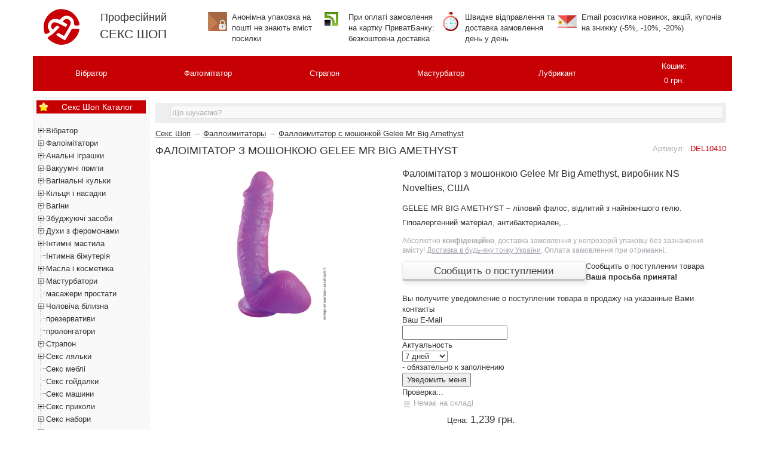

--- FILE ---
content_type: text/html; charset=utf-8
request_url: https://sex-shop.pro/ua/falloimitator-s-moshonkoy-gelee-mrbig-amethyst/
body_size: 84265
content:
<!DOCTYPE html>
<html lang="uk">
<head>
<meta http-equiv="Content-Type" content="text/html; charset=UTF-8">
<title>? Фалоімітатор з мошонкою Gelee Mr Big Amethyst ❤️ фалоімітатори ❤️ NS Novelties, США, цена: 1,239 грн. Купить фалоімітатори.</title>
<meta name="keywords" content="Фалоімітатор з мошонкою Gelee Mr Big Amethyst, Фаллоимитаторы" />
<meta name="description" content="? Купить ⏩ 1,239 грн. ⭐ Фалоімітатор з мошонкою Gelee Mr Big Amethyst ⭐ NS Novelties, США ⭐ Секс Шоп ⚡ фалоімітатори ⚡ в Украине. Анонимно и бесплатно доставим ✅ фалоімітатори ✅ Новой Почтой." />
<link rel="alternate" hreflang="ru-UA" href="https://sex-shop.pro/falloimitator-s-moshonkoy-gelee-mrbig-amethyst/" >
<link rel="alternate" hreflang="uk-UA" href="https://sex-shop.pro/ua/falloimitator-s-moshonkoy-gelee-mrbig-amethyst/" >
<meta name="robots" content="index, follow"/>

<link rel="icon" href="/favicon.ico" type="image/x-icon"/>
<script src="https://cdnjs.cloudflare.com/ajax/libs/jquery/3.4.1/jquery.min.js"></script>
<script src="/wa-apps/shop/plugins/buy1click/assets/frontend.bundle.js?v=1.29.1.1763620602"></script>
<script src="/wa-apps/shop/plugins/buy1click/js/buy1click.js?v=1.29.1.1763620602"></script>

<style>
html, body {line-height:18px;font-family:'Open Sans', sans-serif !important;font-size: 13px;color:#333;position:relative;z-index:0;margin:0;}
.logo{font-size: 18px;line-height: 33px;padding: 15px 0;min-width:100px;}
input, textarea, select, ol {margin:0;}
a { color: #333; outline:0 none; text-decoration: none; }
a:focus { outline:none; outline-offset:-4px; }
a:hover { text-decoration: underline !important;}
h1 {font-size: 18px;text-transform: uppercase;}
h2, .h2 {font-size:18px;}
h3, .h3 {font-size:16px;}
h1,h3,h4,em,p,h2,li,.category-desc {line-height:24px;}
.plugin_nocall {line-height:24px}
.plugin_nocall li {list-style-type:none;margin: 10px 0 !important;}
.plugin_nocall li input {margin: 0 5px;}
.mainmenu {display: flex;align-items: center;background: #c70004;}
.mainmenu li a {color:#fff;text-align:center;display: inline-block;}
.mainmenu li a i {margin: 5px}
.mainmenu li {display:table;text-align:center;padding: 5px 0;}
.mainmenu .cart.fixed {position: fixed;top: 0;right: 80px;min-width: 220px;max-width: 320px;z-index: 999;padding: 0;box-shadow: 0 2px 5px rgba(0,0,0,0.1);}
.mainmenu .cart.fixed .cart-just-added {display: block;background: #fafaf1;padding: 5px 10px;}
.mainmenu .cart a {display: block;color: #fff;}
.mainmenu .cart .cart-just-added {display: none;padding: 9px 18px;font-size: 0.9em;}
.mainmenu .cart a.cart-to-checkout {display: none !important;text-align: center;font-weight: bold;padding: 11px 18px;color: #006bd8;font-size: 1.1em;}
.section-bg ul, .section ul, .image h5, .product-img ul, .product-list li, .block li, .skus li { list-style-type: none; }
.skus label div {display:inline-block}
button,input,optgroup,select,textarea{margin:0;font:inherit;color:inherit}button{overflow:visible}button,select{text-transform:none}button,html input[type=button],input[type=reset],input[type=submit]{-webkit-appearance:button;cursor:pointer}button[disabled],html input[disabled]{cursor:default}button::-moz-focus-inner,input::-moz-focus-inner{padding:0;border:0}input{line-height:normal}input[type=checkbox],input[type=radio]{-webkit-box-sizing:border-box;-moz-box-sizing:border-box;box-sizing:border-box;padding:0}input[type=number]::-webkit-inner-spin-button,input[type=number]::-webkit-outer-spin-button{height:auto}input[type=search]{-webkit-box-sizing:content-box;-moz-box-sizing:content-box;box-sizing:content-box;-webkit-appearance:textfield}input[type=search]::-webkit-search-cancel-button,input[type=search]::-webkit-search-decoration{-webkit-appearance:none}fieldset{padding:.35em .625em .75em;margin:0 2px;border:1px solid silver}legend{padding:0;border:0}textarea{overflow:auto}optgroup{font-weight:700}table{border-spacing:0;border-collapse:collapse}td,th{padding:0}*{-webkit-box-sizing:border-box;-moz-box-sizing:border-box;box-sizing:border-box}:after,:before{-webkit-box-sizing:border-box;-moz-box-sizing:border-box;box-sizing:border-box}button,input,select,textarea{font-family:inherit;font-size:inherit;line-height:inherit} figure{margin:0}img{vertical-align:middle}.carousel-inner>.item>a>img,.carousel-inner>.item>img,.img-responsive,.thumbnail a>img,.thumbnail>img{display:block;max-width:100%;height:auto}.img-rounded{border-radius:6px}.h1,.h2,.h3,.h4,.h5,.h6,h1,h2,h3,h4,h5,h6{font-weight:500}.h1 .small,.h1 small,.h2 .small,.h2 small,.h3 .small,.h3 small,.h4 .small,.h4 small,.h5 .small,.h5 small,.h6 .small,.h6 small,h1 .small,h1 small,h2 .small,h2 small,h3 .small,h3 small,h4 .small,h4 small,h5 .small,h5 small,h6 .small,h6 small{font-weight:400;line-height:1;color:#777}.h1,.h2,.h3,h1,h2,h3{margin: 0 0px 10px 0px;}.h1 .small,.h1 small,.h2 .small,.h2 small,.h3 .small,.h3 small,h1 .small,h1 small,h2 .small,h2 small,h3 .small,h3 small{font-size:65%}.h4,.h5,.h6,h4,h5,h6{margin-top:10px;margin-bottom:10px}.h4 .small,.h4 small,.h5 .small,.h5 small,.h6 .small,.h6 small,h4 .small,h4 small,h5 .small,h5 small,h6 .small,h6 small{font-size:75%}p{margin:0 0 10px}.lead{margin-bottom:20px;font-size:16px;font-weight:300;line-height:1.4}@media (min-width:768px){.lead{font-size:21px}}.small,small{font-size:85%}.mark,mark{padding:.2em;background-color:#fcf8e3}.text-left{text-align:left}.text-right{text-align:right}.text-center{text-align:center}.text-justify{text-align:justify}.text-nowrap{white-space:nowrap}.text-lowercase{text-transform:lowercase}.text-uppercase{text-transform:uppercase}.text-capitalize{text-transform:capitalize}.text-muted{color:#777}ol,ul{margin-top:0;margin-bottom:10px}ol ol,ol ul,ul ol,ul ul{margin-bottom:0}.list-unstyled{padding-left:0;list-style:none}.list-inline{padding-left:0;margin-left:-5px;list-style:none}.list-inline>li{display:inline-block;padding-right:5px;padding-left:5px}.initialism{font-size:90%;text-transform:uppercase}.container{padding-right:15px;padding-left:15px;margin-right:auto;margin-left:auto}@media (min-width:768px){.container{width:750px}}@media (min-width:992px){.container{width:970px}}@media (min-width:1200px){.container{width:1170px}}.container-fluid{padding-right:15px;padding-left:15px;margin-right:auto;margin-left:auto}.row{margin-right:-15px;margin-left:-15px}.col-lg-1,.col-lg-10,.col-lg-11,.col-lg-12,.col-lg-2,.col-lg-3,.col-lg-4,.col-lg-5,.col-lg-6,.col-lg-7,.col-lg-8,.col-lg-9,.col-md-1,.col-md-10,.col-md-11,.col-md-12,.col-md-2,.col-md-3,.col-md-4,.col-md-5,.col-md-6,.col-md-7,.col-md-8,.col-md-9,.col-sm-1,.col-sm-10,.col-sm-11,.col-sm-12,.col-sm-2,.col-sm-3,.col-sm-4,.col-sm-5,.col-sm-6,.col-sm-7,.col-sm-8,.col-sm-9,.col-xs-1,.col-xs-10,.col-xs-11,.col-xs-12,.col-xs-2,.col-xs-3,.col-xs-4,.col-xs-5,.col-xs-6,.col-xs-7,.col-xs-8,.col-xs-9{position:relative;min-height:1px;padding-right:15px;padding-left:15px}.col-xs-1,.col-xs-10,.col-xs-11,.col-xs-12,.col-xs-2,.col-xs-3,.col-xs-4,.col-xs-5,.col-xs-6,.col-xs-7,.col-xs-8,.col-xs-9{float:left}.col-xs-12{width:100%}.col-xs-11{width:91.66666667%}.col-xs-10{width:83.33333333%}.col-xs-9{width:75%}.col-xs-8{width:66.66666667%}.col-xs-7{width:58.33333333%}.col-xs-6{width:50%}.col-xs-5{width:41.66666667%}.col-xs-4{width:33.33333333%}.col-xs-3{width:25%}.col-xs-2{width:16.66666667%}.col-xs-1{width:8.33333333%}.col-xs-pull-12{right:100%}.col-xs-pull-11{right:91.66666667%}.col-xs-pull-10{right:83.33333333%}.col-xs-pull-9{right:75%}.col-xs-pull-8{right:66.66666667%}.col-xs-pull-7{right:58.33333333%}.col-xs-pull-6{right:50%}.col-xs-pull-5{right:41.66666667%}.col-xs-pull-4{right:33.33333333%}.col-xs-pull-3{right:25%}.col-xs-pull-2{right:16.66666667%}.col-xs-pull-1{right:8.33333333%}.col-xs-pull-0{right:auto}.col-xs-push-12{left:100%}.col-xs-push-11{left:91.66666667%}.col-xs-push-10{left:83.33333333%}.col-xs-push-9{left:75%}.col-xs-push-8{left:66.66666667%}.col-xs-push-7{left:58.33333333%}.col-xs-push-6{left:50%}.col-xs-push-5{left:41.66666667%}.col-xs-push-4{left:33.33333333%}.col-xs-push-3{left:25%}.col-xs-push-2{left:16.66666667%}.col-xs-push-1{left:8.33333333%}.col-xs-push-0{left:auto}.col-xs-offset-12{margin-left:100%}.col-xs-offset-11{margin-left:91.66666667%}.col-xs-offset-10{margin-left:83.33333333%}.col-xs-offset-9{margin-left:75%}.col-xs-offset-8{margin-left:66.66666667%}.col-xs-offset-7{margin-left:58.33333333%}.col-xs-offset-6{margin-left:50%}.col-xs-offset-5{margin-left:41.66666667%}.col-xs-offset-4{margin-left:33.33333333%}.col-xs-offset-3{margin-left:25%}.col-xs-offset-2{margin-left:16.66666667%}.col-xs-offset-1{margin-left:8.33333333%}.col-xs-offset-0{margin-left:0}@media (min-width:768px){.col-sm-1,.col-sm-10,.col-sm-11,.col-sm-12,.col-sm-2,.col-sm-3,.col-sm-4,.col-sm-5,.col-sm-6,.col-sm-7,.col-sm-8,.col-sm-9{float:left}.col-sm-12{width:100%}.col-sm-11{width:91.66666667%}.col-sm-10{width:83.33333333%}.col-sm-9{width:75%}.col-sm-8{width:66.66666667%}.col-sm-7{width:58.33333333%}.col-sm-6{width:50%}.col-sm-5{width:41.66666667%}.col-sm-4{width:33.33333333%}.col-sm-3{width:25%}.col-sm-2{width:16.66666667%}.col-sm-1{width:8.33333333%}.col-sm-pull-12{right:100%}.col-sm-pull-11{right:91.66666667%}.col-sm-pull-10{right:83.33333333%}.col-sm-pull-9{right:75%}.col-sm-pull-8{right:66.66666667%}.col-sm-pull-7{right:58.33333333%}.col-sm-pull-6{right:50%}.col-sm-pull-5{right:41.66666667%}.col-sm-pull-4{right:33.33333333%}.col-sm-pull-3{right:25%}.col-sm-pull-2{right:16.66666667%}.col-sm-pull-1{right:8.33333333%}.col-sm-pull-0{right:auto}.col-sm-push-12{left:100%}.col-sm-push-11{left:91.66666667%}.col-sm-push-10{left:83.33333333%}.col-sm-push-9{left:75%}.col-sm-push-8{left:66.66666667%}.col-sm-push-7{left:58.33333333%}.col-sm-push-6{left:50%}.col-sm-push-5{left:41.66666667%}.col-sm-push-4{left:33.33333333%}.col-sm-push-3{left:25%}.col-sm-push-2{left:16.66666667%}.col-sm-push-1{left:8.33333333%}.col-sm-push-0{left:auto}.col-sm-offset-12{margin-left:100%}.col-sm-offset-11{margin-left:91.66666667%}.col-sm-offset-10{margin-left:83.33333333%}.col-sm-offset-9{margin-left:75%}.col-sm-offset-8{margin-left:66.66666667%}.col-sm-offset-7{margin-left:58.33333333%}.col-sm-offset-6{margin-left:50%}.col-sm-offset-5{margin-left:41.66666667%}.col-sm-offset-4{margin-left:33.33333333%}.col-sm-offset-3{margin-left:25%}.col-sm-offset-2{margin-left:16.66666667%}.col-sm-offset-1{margin-left:8.33333333%}.col-sm-offset-0{margin-left:0}}@media (min-width:992px){.col-md-1,.col-md-10,.col-md-11,.col-md-12,.col-md-2,.col-md-3,.col-md-4,.col-md-5,.col-md-6,.col-md-7,.col-md-8,.col-md-9{float:left}.col-md-12{width:100%}.col-md-11{width:91.66666667%}.col-md-10{width:83.33333333%}.col-md-9{width:75%}.col-md-8{width:66.66666667%}.col-md-7{width:58.33333333%}.col-md-6{width:50%}.col-md-5{width:41.66666667%}.col-md-4{width:33.33333333%}.col-md-3{width:25%}.col-md-2{width:16.66666667%}.col-md-1{width:8.33333333%}.col-md-pull-12{right:100%}.col-md-pull-11{right:91.66666667%}.col-md-pull-10{right:83.33333333%}.col-md-pull-9{right:75%}.col-md-pull-8{right:66.66666667%}.col-md-pull-7{right:58.33333333%}.col-md-pull-6{right:50%}.col-md-pull-5{right:41.66666667%}.col-md-pull-4{right:33.33333333%}.col-md-pull-3{right:25%}.col-md-pull-2{right:16.66666667%}.col-md-pull-1{right:8.33333333%}.col-md-pull-0{right:auto}.col-md-push-12{left:100%}.col-md-push-11{left:91.66666667%}.col-md-push-10{left:83.33333333%}.col-md-push-9{left:75%}.col-md-push-8{left:66.66666667%}.col-md-push-7{left:58.33333333%}.col-md-push-6{left:50%}.col-md-push-5{left:41.66666667%}.col-md-push-4{left:33.33333333%}.col-md-push-3{left:25%}.col-md-push-2{left:16.66666667%}.col-md-push-1{left:8.33333333%}.col-md-push-0{left:auto}.col-md-offset-12{margin-left:100%}.col-md-offset-11{margin-left:91.66666667%}.col-md-offset-10{margin-left:83.33333333%}.col-md-offset-9{margin-left:75%}.col-md-offset-8{margin-left:66.66666667%}.col-md-offset-7{margin-left:58.33333333%}.col-md-offset-6{margin-left:50%}.col-md-offset-5{margin-left:41.66666667%}.col-md-offset-4{margin-left:33.33333333%}.col-md-offset-3{margin-left:25%}.col-md-offset-2{margin-left:16.66666667%}.col-md-offset-1{margin-left:8.33333333%}.col-md-offset-0{margin-left:0}}@media (min-width:1200px){.col-lg-1,.col-lg-10,.col-lg-11,.col-lg-12,.col-lg-2,.col-lg-3,.col-lg-4,.col-lg-5,.col-lg-6,.col-lg-7,.col-lg-8,.col-lg-9{float:left}.col-lg-12{width:100%}.col-lg-11{width:91.66666667%}.col-lg-10{width:83.33333333%}.col-lg-9{width:75%}.col-lg-8{width:66.66666667%}.col-lg-7{width:58.33333333%}.col-lg-6{width:50%}.col-lg-5{width:41.66666667%}.col-lg-4{width:33.33333333%}.col-lg-3{width:25%}.col-lg-2{width:16.66666667%}.col-lg-1{width:8.33333333%}.col-lg-pull-12{right:100%}.col-lg-pull-11{right:91.66666667%}.col-lg-pull-10{right:83.33333333%}.col-lg-pull-9{right:75%}.col-lg-pull-8{right:66.66666667%}.col-lg-pull-7{right:58.33333333%}.col-lg-pull-6{right:50%}.col-lg-pull-5{right:41.66666667%}.col-lg-pull-4{right:33.33333333%}.col-lg-pull-3{right:25%}.col-lg-pull-2{right:16.66666667%}.col-lg-pull-1{right:8.33333333%}.col-lg-pull-0{right:auto}.col-lg-push-12{left:100%}.col-lg-push-11{left:91.66666667%}.col-lg-push-10{left:83.33333333%}.col-lg-push-9{left:75%}.col-lg-push-8{left:66.66666667%}.col-lg-push-7{left:58.33333333%}.col-lg-push-6{left:50%}.col-lg-push-5{left:41.66666667%}.col-lg-push-4{left:33.33333333%}.col-lg-push-3{left:25%}.col-lg-push-2{left:16.66666667%}.col-lg-push-1{left:8.33333333%}.col-lg-push-0{left:auto}.col-lg-offset-12{margin-left:100%}.col-lg-offset-11{margin-left:91.66666667%}.col-lg-offset-10{margin-left:83.33333333%}.col-lg-offset-9{margin-left:75%}.col-lg-offset-8{margin-left:66.66666667%}.col-lg-offset-7{margin-left:58.33333333%}.col-lg-offset-6{margin-left:50%}.col-lg-offset-5{margin-left:41.66666667%}.col-lg-offset-4{margin-left:33.33333333%}.col-lg-offset-3{margin-left:25%}.col-lg-offset-2{margin-left:16.66666667%}.col-lg-offset-1{margin-left:8.33333333%}.col-lg-offset-0{margin-left:0}}fieldset{min-width:0;padding:0;margin:0;border:0}legend{display:block;width:100%;padding:0;margin-bottom:20px;font-size:21px;line-height:inherit;color:#333;border:0;border-bottom:1px solid #e5e5e5}label{display:inline-block;max-width:100%;margin-bottom:5px;}input[type=search]{-webkit-box-sizing:border-box;-moz-box-sizing:border-box;box-sizing:border-box}input[type=checkbox],input[type=radio]{margin:4px 0 0;margin-top:1px\9;line-height:normal}input[type=file]{display:block}input[type=range]{display:block;width:100%}select[multiple],select[size]{height:auto}input[type=file]:focus,input[type=checkbox]:focus,input[type=radio]:focus{outline:5px auto -webkit-focus-ring-color;outline-offset:-2px}output{display:block;padding-top:7px;font-size:14px;line-height:1.42857143;color:#555}.form-control{display:block;width:100%;height:34px;padding:6px 12px;font-size:14px;line-height:1.42857143;color:#555;background-color:#fff;background-image:none;border:1px solid #ccc;border-radius:4px;-webkit-box-shadow:inset 0 1px 1px rgba(0,0,0,.075);box-shadow:inset 0 1px 1px rgba(0,0,0,.075);-webkit-transition:border-color ease-in-out .15s,-webkit-box-shadow ease-in-out .15s;-o-transition:border-color ease-in-out .15s,box-shadow ease-in-out .15s;transition:border-color ease-in-out .15s,box-shadow ease-in-out .15s}.form-control:focus{border-color:#66afe9;outline:0;-webkit-box-shadow:inset 0 1px 1px rgba(0,0,0,.075),0 0 8px rgba(102,175,233,.6);box-shadow:inset 0 1px 1px rgba(0,0,0,.075),0 0 8px rgba(102,175,233,.6)}.form-control::-moz-placeholder{color:#999;opacity:1}.form-control:-ms-input-placeholder{color:#999}.form-control::-webkit-input-placeholder{color:#999}.form-control::-ms-expand{background-color:transparent;border:0}.form-control[disabled],.form-control[readonly],fieldset[disabled] .form-control{background-color:#eee;opacity:1}.form-control[disabled],fieldset[disabled] .form-control{cursor:not-allowed}textarea.form-control{height:auto}input[type=search]{-webkit-appearance:none}@media screen and (-webkit-min-device-pixel-ratio:0){input[type=date].form-control,input[type=time].form-control,input[type=datetime-local].form-control,input[type=month].form-control{line-height:34px}.input-group-sm input[type=date],.input-group-sm input[type=time],.input-group-sm input[type=datetime-local],.input-group-sm input[type=month],input[type=date].input-sm,input[type=time].input-sm,input[type=datetime-local].input-sm,input[type=month].input-sm{line-height:30px}.input-group-lg input[type=date],.input-group-lg input[type=time],.input-group-lg input[type=datetime-local],.input-group-lg input[type=month],input[type=date].input-lg,input[type=time].input-lg,input[type=datetime-local].input-lg,input[type=month].input-lg{line-height:46px}}.form-group{margin-bottom:15px}.checkbox,.radio{position:relative;display:block;margin-top:10px;margin-bottom:10px}.checkbox label,.radio label{min-height:20px;padding-left:20px;margin-bottom:0;font-weight:400;cursor:pointer}.checkbox input[type=checkbox],.checkbox-inline input[type=checkbox],.radio input[type=radio],.radio-inline input[type=radio]{position:absolute;margin-top:4px\9;margin-left:-20px}.checkbox+.checkbox,.radio+.radio{margin-top:-5px}.checkbox-inline,.radio-inline{position:relative;display:inline-block;padding-left:20px;margin-bottom:0;font-weight:400;vertical-align:middle;cursor:pointer}.checkbox-inline+.checkbox-inline,.radio-inline+.radio-inline{margin-top:0;margin-left:10px}fieldset[disabled] input[type=checkbox],fieldset[disabled] input[type=radio],input[type=checkbox].disabled,input[type=checkbox][disabled],input[type=radio].disabled,input[type=radio][disabled]{cursor:not-allowed}.checkbox-inline.disabled,.radio-inline.disabled,fieldset[disabled] .checkbox-inline,fieldset[disabled] .radio-inline{cursor:not-allowed}.checkbox.disabled label,.radio.disabled label,fieldset[disabled] .checkbox label,fieldset[disabled] .radio label{cursor:not-allowed}.form-control-static{min-height:34px;padding-top:7px;padding-bottom:7px;margin-bottom:0}.form-control-static.input-lg,.form-control-static.input-sm{padding-right:0;padding-left:0}.input-sm{height:30px;padding:5px 10px;font-size:12px;line-height:1.5;border-radius:3px}select.input-sm{height:30px;line-height:30px}select[multiple].input-sm,textarea.input-sm{height:auto}.form-group-sm .form-control{height:30px;padding:5px 10px;font-size:12px;line-height:1.5;border-radius:3px}.form-group-sm select.form-control{height:30px;line-height:30px}.form-group-sm select[multiple].form-control,.form-group-sm textarea.form-control{height:auto}.form-group-sm .form-control-static{height:30px;min-height:32px;padding:6px 10px;font-size:12px;line-height:1.5}.input-lg{height:46px;padding:10px 16px;font-size:18px;line-height:1.3333333;border-radius:6px}select.input-lg{height:46px;line-height:46px}select[multiple].input-lg,textarea.input-lg{height:auto}.form-group-lg .form-control{height:46px;padding:10px 16px;font-size:18px;line-height:1.3333333;border-radius:6px}.form-group-lg select.form-control{height:46px;line-height:46px}.form-group-lg select[multiple].form-control,.form-group-lg textarea.form-control{height:auto}.form-group-lg .form-control-static{height:46px;min-height:38px;padding:11px 16px;font-size:18px;line-height:1.3333333}.has-feedback{position:relative}.has-feedback .form-control{padding-right:42.5px}@media (min-width:768px){.form-horizontal .form-group-lg .control-label{padding-top:11px;font-size:18px}}@media (min-width:768px){.form-horizontal .form-group-sm .control-label{padding-top:6px;font-size:12px}}.btn{display:inline-block;padding:6px 12px;margin-bottom:0;font-size:14px;font-weight:400;line-height:1.42857143;text-align:center;white-space:nowrap;vertical-align:middle;-ms-touch-action:manipulation;touch-action:manipulation;cursor:pointer;-webkit-user-select:none;-moz-user-select:none;-ms-user-select:none;user-select:none;background-image:none;border:1px solid transparent;border-radius:4px}.btn.active.focus,.btn.active:focus,.btn.focus,.btn:active.focus,.btn:active:focus,.btn:focus{outline:5px auto -webkit-focus-ring-color;outline-offset:-2px}.btn.focus,.btn:focus,.btn:hover{color:#333;text-decoration:none}.btn.active,.btn:active{background-image:none;outline:0;-webkit-box-shadow:inset 0 3px 5px rgba(0,0,0,.125);box-shadow:inset 0 3px 5px rgba(0,0,0,.125)}.btn.disabled,.btn[disabled],fieldset[disabled] .btn{cursor:not-allowed;filter:alpha(opacity=65);-webkit-box-shadow:none;box-shadow:none;opacity:.65}.btn-default{color:#333;background-color:#fff;border-color:#ccc}.btn-default.focus,.btn-default:focus{color:#333;background-color:#e6e6e6;border-color:#8c8c8c}.btn-default:hover{color:#333;background-color:#e6e6e6;border-color:#adadad}.btn-danger.disabled.focus,.btn-danger.disabled:focus,.btn-danger.disabled:hover,.btn-danger[disabled].focus,.btn-danger[disabled]:focus,.btn-danger[disabled]:hover,fieldset[disabled] .btn-danger.focus,fieldset[disabled] .btn-danger:focus,fieldset[disabled] .btn-danger:hover{background-color:#d9534f;border-color:#d43f3a}.btn-danger .badge{color:#d9534f;background-color:#fff}.btn-link{font-weight:400;color:#337ab7;border-radius:0}.btn-link,.btn-link.active,.btn-link:active,.btn-link[disabled],fieldset[disabled] .btn-link{background-color:transparent;-webkit-box-shadow:none;box-shadow:none}.btn-link[disabled]{color:#b1b1b1;}.btn-link:focus,.btn-link:hover{color:#23527c;text-decoration:underline;}.btn-link[disabled]:focus,.btn-link[disabled]:hover,fieldset[disabled] .btn-link:focus,fieldset[disabled] .btn-link:hover{color:#777;text-decoration:none}.btn-group-lg>.btn,.btn-lg{padding:10px 16px;font-size:18px;line-height:1.3333333;border-radius:6px}.btn-group-sm>.btn,.btn-sm{padding:5px 10px;font-size:12px;line-height:1.5;border-radius:3px}.btn-group-xs>.btn,.btn-xs{padding:1px 5px;font-size:12px;line-height:1.5;border-radius:3px}.btn-block{display:block;width:100%}.btn-block+.btn-block{margin-top:5px}input[type=button].btn-block,input[type=reset].btn-block,input[type=submit].btn-block{width:100%}.fade{opacity:0;-webkit-transition:opacity .15s linear;-o-transition:opacity .15s linear;transition:opacity .15s linear}.fade.in{opacity:1}.collapse{display:none}.collapse.in{display:block}tr.collapse.in{display:table-row}tbody.collapse.in{display:table-row-group}.collapsing{position:relative;height:0;overflow:hidden;-webkit-transition-timing-function:ease;-o-transition-timing-function:ease;transition-timing-function:ease;-webkit-transition-duration:.35s;-o-transition-duration:.35s;transition-duration:.35s;-webkit-transition-property:height,visibility;-o-transition-property:height,visibility;transition-property:height,visibility}.caret{display:inline-block;width:0;height:0;margin-left:2px;vertical-align:middle;border-top:4px dashed;border-top:4px solid\9;border-right:4px solid transparent;border-left:4px solid transparent}.dropdown,.dropup{position:relative}.dropdown-toggle:focus{outline:0}.dropdown-menu{position:absolute;top:100%;left:0;z-index:1000;display:none;float:left;width:97%;padding:5px 0;margin:2px 0 0;font-size:14px;text-align:left;list-style:none;background-color:#fff;-webkit-background-clip:padding-box;background-clip:padding-box;border:1px solid #ccc;border:1px solid rgba(0,0,0,.15);border-radius:4px;-webkit-box-shadow:0 6px 12px rgba(0,0,0,.175);box-shadow:0 6px 12px rgba(0,0,0,.175)}.dropdown-menu.pull-right{right:0;left:auto}.dropdown-menu .divider{height:1px;margin:9px 0;overflow:hidden;background-color:#e5e5e5}.dropdown-menu>li>a{display:block;padding:3px 20px;clear:both;font-weight:400;line-height:1.42857143;color:#333;white-space:nowrap}.dropdown-menu>li>a:focus,.dropdown-menu>li>a:hover{color:#262626;text-decoration:none;background-color:#f5f5f5}.dropdown-menu>.active>a,.dropdown-menu>.active>a:focus,.dropdown-menu>.active>a:hover{color:#fff;text-decoration:none;background-color:#337ab7;outline:0}.dropdown-menu>.disabled>a,.dropdown-menu>.disabled>a:focus,.dropdown-menu>.disabled>a:hover{color:#777}.dropdown-menu>.disabled>a:focus,.dropdown-menu>.disabled>a:hover{text-decoration:none;cursor:not-allowed;background-color:transparent;background-image:none;filter:progid:DXImageTransform.Microsoft.gradient(enabled=false)}.open>.dropdown-menu{display:block}.open>a{outline:0}.dropdown-menu-right{right:0;left:auto}.dropdown-menu-left{right:auto;left:0}.dropdown-backdrop{position:fixed;top:0;right:0;bottom:0;left:0;z-index:990}.pull-right>.dropdown-menu{right:0;left:auto}.dropup .caret,.navbar-fixed-bottom .dropdown .caret{content:"";border-top:0;border-bottom:4px dashed;border-bottom:4px solid\9}.dropup .dropdown-menu,.navbar-fixed-bottom .dropdown .dropdown-menu{top:auto;bottom:100%;margin-bottom:2px}@media (min-width:768px){.navbar-right .dropdown-menu{right:0;left:auto}.navbar-right .dropdown-menu-left{right:auto;left:0}}.btn-group,.btn-group-vertical{position:relative;display:inline-block;vertical-align:middle}.btn-group-vertical>.btn,.btn-group>.btn{position:relative;float:left}.btn-group-vertical>.btn.active,.btn-group-vertical>.btn:active,.btn-group-vertical>.btn:focus,.btn-group-vertical>.btn:hover,.btn-group>.btn.active,.btn-group>.btn:active,.btn-group>.btn:focus,.btn-group>.btn:hover{z-index:2}.btn-group .btn+.btn,.btn-group .btn+.btn-group,.btn-group .btn-group+.btn,.btn-group .btn-group+.btn-group{margin-left:-1px}.btn-toolbar{margin-left:-5px}.btn-toolbar .btn,.btn-toolbar .btn-group,.btn-toolbar .input-group{float:left}.btn-toolbar>.btn,.btn-toolbar>.btn-group,.btn-toolbar>.input-group{margin-left:5px}.btn-group>.btn:not(:first-child):not(:last-child):not(.dropdown-toggle){border-radius:0}.btn-group>.btn:first-child{margin-left:0}.btn-group>.btn:first-child:not(:last-child):not(.dropdown-toggle){border-top-right-radius:0;border-bottom-right-radius:0}.btn-group>.btn:last-child:not(:first-child),.btn-group>.dropdown-toggle:not(:first-child){border-top-left-radius:0;border-bottom-left-radius:0}.btn-group>.btn-group{float:left}.btn-group>.btn-group:not(:first-child):not(:last-child)>.btn{border-radius:0}.btn-group>.btn-group:first-child:not(:last-child)>.btn:last-child,.btn-group>.btn-group:first-child:not(:last-child)>.dropdown-toggle{border-top-right-radius:0;border-bottom-right-radius:0}.btn-group>.btn-group:last-child:not(:first-child)>.btn:first-child{border-top-left-radius:0;border-bottom-left-radius:0}.btn-group .dropdown-toggle:active,.btn-group.open .dropdown-toggle{outline:0}.btn-group>.btn+.dropdown-toggle{padding-right:8px;padding-left:8px}.btn-group>.btn-lg+.dropdown-toggle{padding-right:12px;padding-left:12px}.btn-group.open .dropdown-toggle{-webkit-box-shadow:inset 0 3px 5px rgba(0,0,0,.125);box-shadow:inset 0 3px 5px rgba(0,0,0,.125)}.btn-group.open .dropdown-toggle.btn-link{-webkit-box-shadow:none;box-shadow:none}.btn .caret{margin-left:0}.btn-lg .caret{border-width:5px 5px 0;border-bottom-width:0}.dropup .btn-lg .caret{border-width:0 5px 5px}.btn-group-vertical>.btn,.btn-group-vertical>.btn-group,.btn-group-vertical>.btn-group>.btn{display:block;float:none;width:100%;max-width:100%}.btn-group-vertical>.btn-group>.btn{float:none}.btn-group-vertical>.btn+.btn,.btn-group-vertical>.btn+.btn-group,.btn-group-vertical>.btn-group+.btn,.btn-group-vertical>.btn-group+.btn-group{margin-top:-1px;margin-left:0}.btn-group-vertical>.btn:not(:first-child):not(:last-child){border-radius:0}.btn-group-vertical>.btn:first-child:not(:last-child){border-top-left-radius:4px;border-top-right-radius:4px;border-bottom-right-radius:0;border-bottom-left-radius:0}.btn-group-vertical>.btn:last-child:not(:first-child){border-top-left-radius:0;border-top-right-radius:0;border-bottom-right-radius:4px;border-bottom-left-radius:4px}.btn-group-vertical>.btn-group:not(:first-child):not(:last-child)>.btn{border-radius:0}.btn-group-vertical>.btn-group:first-child:not(:last-child)>.btn:last-child,.btn-group-vertical>.btn-group:first-child:not(:last-child)>.dropdown-toggle{border-bottom-right-radius:0;border-bottom-left-radius:0}.btn-group-vertical>.btn-group:last-child:not(:first-child)>.btn:first-child{border-top-left-radius:0;border-top-right-radius:0}.btn-group-justified{display:table;width:100%;table-layout:fixed;border-collapse:separate}.btn-group-justified>.btn,.btn-group-justified>.btn-group{display:table-cell;float:none;width:1%}.btn-group-justified>.btn-group .btn{width:100%}.btn-group-justified>.btn-group .dropdown-menu{left:auto}[data-toggle=buttons]>.btn input[type=checkbox],[data-toggle=buttons]>.btn input[type=radio],[data-toggle=buttons]>.btn-group>.btn input[type=checkbox],[data-toggle=buttons]>.btn-group>.btn input[type=radio]{position:absolute;clip:rect(0,0,0,0);}.input-group{position:relative;display:table;border-collapse:separate}.input-group[class*=col-]{float:none;padding-right:0;padding-left:0}.input-group .form-control{position:relative;z-index:2;float:left;width:100%;margin-bottom:0}.input-group .form-control:focus{z-index:3}.input-group-lg>.form-control,.input-group-lg>.input-group-addon,.input-group-lg>.input-group-btn>.btn{height:46px;padding:10px 16px;font-size:18px;line-height:1.3333333;border-radius:6px}select.input-group-lg>.form-control,select.input-group-lg>.input-group-addon,select.input-group-lg>.input-group-btn>.btn{height:46px;line-height:46px}select[multiple].input-group-lg>.form-control,select[multiple].input-group-lg>.input-group-addon,select[multiple].input-group-lg>.input-group-btn>.btn,textarea.input-group-lg>.form-control,textarea.input-group-lg>.input-group-addon,textarea.input-group-lg>.input-group-btn>.btn{height:auto}.input-group-sm>.form-control,.input-group-sm>.input-group-addon,.input-group-sm>.input-group-btn>.btn{height:30px;padding:5px 10px;font-size:12px;line-height:1.5;border-radius:3px}select.input-group-sm>.form-control,select.input-group-sm>.input-group-addon,select.input-group-sm>.input-group-btn>.btn{height:30px;line-height:30px}select[multiple].input-group-sm>.form-control,select[multiple].input-group-sm>.input-group-addon,select[multiple].input-group-sm>.input-group-btn>.btn,textarea.input-group-sm>.form-control,textarea.input-group-sm>.input-group-addon,textarea.input-group-sm>.input-group-btn>.btn{height:auto}.input-group .form-control,.input-group-addon,.input-group-btn{display:table-cell}.input-group .form-control:not(:first-child):not(:last-child),.input-group-addon:not(:first-child):not(:last-child),.input-group-btn:not(:first-child):not(:last-child){border-radius:0}.input-group-addon,.input-group-btn{width:1%;white-space:nowrap;vertical-align:middle}.input-group-addon{padding:6px 12px;font-size:14px;font-weight:400;line-height:1;color:#555;text-align:center;background-color:#eee;border:1px solid #ccc;border-radius:4px}.input-group-addon.input-sm{padding:5px 10px;font-size:12px;border-radius:3px}.input-group-addon.input-lg{padding:10px 16px;font-size:18px;border-radius:6px}.input-group-addon input[type=checkbox],.input-group-addon input[type=radio]{margin-top:0}.input-group .form-control:first-child,.input-group-addon:first-child,.input-group-btn:first-child>.btn,.input-group-btn:first-child>.btn-group>.btn,.input-group-btn:first-child>.dropdown-toggle,.input-group-btn:last-child>.btn-group:not(:last-child)>.btn,.input-group-btn:last-child>.btn:not(:last-child):not(.dropdown-toggle){border-top-right-radius:0;border-bottom-right-radius:0}.input-group-addon:first-child{border-right:0}.input-group .form-control:last-child,.input-group-addon:last-child,.input-group-btn:first-child>.btn-group:not(:first-child)>.btn,.input-group-btn:first-child>.btn:not(:first-child),.input-group-btn:last-child>.btn,.input-group-btn:last-child>.btn-group>.btn,.input-group-btn:last-child>.dropdown-toggle{border-top-left-radius:0;border-bottom-left-radius:0}.input-group-addon:last-child{border-left:0}.input-group-btn{position:relative;font-size:0;white-space:nowrap}.input-group-btn>.btn{position:relative}.input-group-btn>.btn+.btn{margin-left:-1px}.input-group-btn>.btn:active,.input-group-btn>.btn:focus,.input-group-btn>.btn:hover{z-index:2}.input-group-btn:first-child>.btn,.input-group-btn:first-child>.btn-group{margin-right:-1px}.input-group-btn:last-child>.btn,.input-group-btn:last-child>.btn-group{z-index:2;margin-left:-1px}.nav{padding-left:0;margin-bottom:0;list-style:none}.nav>li{position:relative;display:block}.nav>li>a{position:relative;display:block;padding:10px 15px}.nav>li>a:focus,.nav>li>a:hover{text-decoration:none;background-color:#eee}.nav>li.disabled>a{color:#777}.nav>li.disabled>a:focus,.nav>li.disabled>a:hover{color:#777;text-decoration:none;cursor:not-allowed;background-color:transparent}.nav .open>a,.nav .open>a:focus,.nav .open>a:hover{background-color:#eee;border-color:#337ab7}.nav .nav-divider{height:1px;margin:9px 0;overflow:hidden;background-color:#e5e5e5}.nav>li>a>img{max-width:none}.nav-tabs{border-bottom:1px solid #ddd}.nav-tabs>li{float:left;margin-bottom:-1px}.nav-tabs>li>a{margin-right:2px;line-height:1.42857143;border:1px solid transparent;border-radius:4px 4px 0 0}.nav-tabs>li>a:hover{border-color:#eee #eee #ddd}.nav-tabs>li.active>a,.nav-tabs>li.active>a:focus,.nav-tabs>li.active>a:hover{color:#555;cursor:default;background-color:#fff;border:1px solid #ddd;border-bottom-color:transparent}.nav-tabs.nav-justified{width:100%;border-bottom:0}.nav-tabs.nav-justified>li{float:none}.nav-tabs.nav-justified>li>a{margin-bottom:5px;text-align:center}.nav-tabs.nav-justified>.dropdown .dropdown-menu{top:auto;left:auto}@media (min-width:768px){.nav-tabs.nav-justified>li{display:table-cell;width:1%}.nav-tabs.nav-justified>li>a{margin-bottom:0}}.nav-tabs.nav-justified>li>a{margin-right:0;border-radius:4px}.nav-tabs.nav-justified>.active>a,.nav-tabs.nav-justified>.active>a:focus,.nav-tabs.nav-justified>.active>a:hover{border:1px solid #ddd}@media (min-width:768px){.nav-tabs.nav-justified>li>a{border-bottom:1px solid #ddd;border-radius:4px 4px 0 0}.nav-tabs.nav-justified>.active>a,.nav-tabs.nav-justified>.active>a:focus,.nav-tabs.nav-justified>.active>a:hover{border-bottom-color:#fff}}.nav-pills>li{float:left}.nav-pills>li>a{border-radius:4px}.nav-pills>li+li{margin-left:2px}.nav-pills>li.active>a,.nav-pills>li.active>a:focus,.nav-pills>li.active>a:hover{color:#fff;background-color:#337ab7}.nav-stacked>li{float:none}.nav-stacked>li+li{margin-top:2px;margin-left:0}.nav-justified{width:100%}.nav-justified>li{float:none}.nav-justified>li>a{margin-bottom:5px;text-align:center}.nav-justified>.dropdown .dropdown-menu{top:auto;left:auto}@media (min-width:768px){.nav-justified>li{display:table-cell;width:1%}.nav-justified>li>a{margin-bottom:0}}.nav-tabs-justified{border-bottom:0}.nav-tabs-justified>li>a{margin-right:0;border-radius:4px}.nav-tabs-justified>.active>a,.nav-tabs-justified>.active>a:focus,.nav-tabs-justified>.active>a:hover{border:1px solid #ddd}@media (min-width:768px){.nav-tabs-justified>li>a{border-bottom:1px solid #ddd;border-radius:4px 4px 0 0}.nav-tabs-justified>.active>a,.nav-tabs-justified>.active>a:focus,.nav-tabs-justified>.active>a:hover{border-bottom-color:#fff}}.tab-content>.tab-pane{display:none}.tab-content>.active{display:block}.nav-tabs .dropdown-menu{margin-top:-1px;border-top-left-radius:0;border-top-right-radius:0}.navbar{position:relative;min-height:50px;margin-bottom:20px;}@media (min-width:768px){.navbar-header{float:left}}.navbar-collapse{padding-right:15px;padding-left:15px;overflow-x:visible;-webkit-overflow-scrolling:touch;border-top:1px solid transparent;-webkit-box-shadow:inset 0 1px 0 rgba(255,255,255,.1);box-shadow:inset 0 1px 0 rgba(255,255,255,.1)}.navbar-collapse.in{overflow-y:auto}@media (min-width:768px){.navbar-collapse{width:auto;border-top:0;-webkit-box-shadow:none;box-shadow:none}.navbar-collapse.collapse{display:block!important;height:auto!important;padding-bottom:0;overflow:visible!important}.navbar-collapse.in{overflow-y:visible}.navbar-fixed-bottom .navbar-collapse,.navbar-fixed-top .navbar-collapse,.navbar-static-top .navbar-collapse{padding-right:0;padding-left:0}}.navbar-fixed-bottom .navbar-collapse,.navbar-fixed-top .navbar-collapse{max-height:340px}@media (max-device-width:480px) and (orientation:landscape){.navbar-fixed-bottom .navbar-collapse,.navbar-fixed-top .navbar-collapse{max-height:200px}}.container-fluid>.navbar-collapse,.container-fluid>.navbar-header,.container>.navbar-collapse,.container>.navbar-header{margin-right:-15px;margin-left:-15px}@media (min-width:768px){.container-fluid>.navbar-collapse,.container-fluid>.navbar-header,.container>.navbar-collapse,.container>.navbar-header{margin-right:0;margin-left:0}}.navbar-static-top{z-index:1000;border-width:0 0 1px}@media (min-width:768px){.navbar-static-top{border-radius:0}}.navbar-fixed-bottom,.navbar-fixed-top{position:fixed;right:0;left:0;z-index:1030}@media (min-width:768px){.navbar-fixed-bottom,.navbar-fixed-top{border-radius:0}}.navbar-fixed-top{top:0;border-width:0 0 1px}.navbar-fixed-bottom{bottom:0;margin-bottom:0;border-width:1px 0 0}.navbar-brand{float:left;height:50px;padding:15px 15px;font-size:18px;line-height:20px}.navbar-brand:focus,.navbar-brand:hover{text-decoration:none}.navbar-brand>img{display:block}@media (min-width:768px){.navbar>.container .navbar-brand,.navbar>.container-fluid .navbar-brand{margin-left:-15px}}.navbar-toggle{position:relative;float:right;padding:9px 10px;margin-top:8px;margin-right:15px;margin-bottom:8px;background-color:transparent;background-image:none;border:1px solid transparent;border-radius:4px}.navbar-toggle:focus{outline:0}.navbar-toggle .icon-bar{display:block;width:22px;height:2px;border-radius:1px}.navbar-toggle .icon-bar+.icon-bar{margin-top:4px}@media (min-width:768px){.navbar-toggle{display:none}}.navbar-nav{margin:7.5px -15px}.navbar-nav>li>a{padding-top:10px;padding-bottom:10px;line-height:20px}@media (max-width:767px){.navbar-nav .open .dropdown-menu{position:static;float:none;width:auto;margin-top:0;background-color:transparent;border:0;-webkit-box-shadow:none;box-shadow:none}.navbar-nav .open .dropdown-menu .dropdown-header,.navbar-nav .open .dropdown-menu>li>a{padding:5px 15px 5px 25px}.navbar-nav .open .dropdown-menu>li>a{line-height:20px}.navbar-nav .open .dropdown-menu>li>a:focus,.navbar-nav .open .dropdown-menu>li>a:hover{background-image:none}}@media (min-width:768px){.navbar-nav{float:left;margin:0}.navbar-nav>li{float:left}.navbar-nav>li>a{padding-top:15px;padding-bottom:15px}}.navbar-form{padding:10px 15px;margin-top:8px;margin-right:-15px;margin-bottom:8px;margin-left:-15px;border-top:1px solid transparent;border-bottom:1px solid transparent;-webkit-box-shadow:inset 0 1px 0 rgba(255,255,255,.1),0 1px 0 rgba(255,255,255,.1);box-shadow:inset 0 1px 0 rgba(255,255,255,.1),0 1px 0 rgba(255,255,255,.1)}@media (min-width:768px){.navbar-form .form-group{display:inline-block;margin-bottom:0;vertical-align:middle}.navbar-form .form-control{display:inline-block;width:auto;vertical-align:middle}.navbar-form .form-control-static{display:inline-block}.navbar-form .input-group{display:inline-table;vertical-align:middle}.navbar-form .input-group .form-control,.navbar-form .input-group .input-group-addon,.navbar-form .input-group .input-group-btn{width:auto}.navbar-form .input-group>.form-control{width:100%}.navbar-form .control-label{margin-bottom:0;vertical-align:middle}.navbar-form .checkbox,.navbar-form .radio{display:inline-block;margin-top:0;margin-bottom:0;vertical-align:middle}.navbar-form .checkbox label,.navbar-form .radio label{padding-left:0}.navbar-form .checkbox input[type=checkbox],.navbar-form .radio input[type=radio]{position:relative;margin-left:0}.navbar-form .has-feedback .form-control-feedback{top:0}}@media (max-width:767px){.navbar-form .form-group{margin-bottom:5px}.navbar-form .form-group:last-child{margin-bottom:0}}@media (min-width:768px){.navbar-form{width:auto;padding-top:0;padding-bottom:0;margin-right:0;margin-left:0;border:0;-webkit-box-shadow:none;box-shadow:none}}.navbar-nav>li>.dropdown-menu{margin-top:0;border-top-left-radius:0;border-top-right-radius:0}.navbar-fixed-bottom .navbar-nav>li>.dropdown-menu{margin-bottom:0;border-top-left-radius:4px;border-top-right-radius:4px;border-bottom-right-radius:0;border-bottom-left-radius:0}.navbar-btn{margin-top:8px;margin-bottom:8px}.navbar-btn.btn-sm{margin-top:10px;margin-bottom:10px}.navbar-btn.btn-xs{margin-top:14px;margin-bottom:14px}.navbar-text{margin-top:15px;margin-bottom:15px}@media (min-width:768px){.navbar-text{float:left;margin-right:15px;margin-left:15px}}@media (min-width:768px){.navbar-left{float:left!important}.navbar-right{float:right!important;margin-right:-15px}.navbar-right~.navbar-right{margin-right:0}}.navbar-default{background-color:#c70004;border-color:#ab0609}.navbar-default .navbar-brand{color:#777}.navbar-default .navbar-brand:focus,.navbar-default .navbar-brand:hover{color:#5e5e5e;background-color:transparent}.navbar-default .navbar-text{color:#777}.navbar-default .navbar-nav>li>a{color:#fff}.navbar-default .navbar-nav>li>a:focus,.navbar-default .navbar-nav>li>a:hover{color:#fff;background-color:transparent}.navbar-default .navbar-nav>.active>a,.navbar-default .navbar-nav>.active>a:focus,.navbar-default .navbar-nav>.active>a:hover{color:#fff;background-color:#a70004;border-right: 1px solid #940104;border-left: 1px solid #940104;}.navbar-default .navbar-nav>.disabled>a,.navbar-default .navbar-nav>.disabled>a:focus,.navbar-default .navbar-nav>.disabled>a:hover{color:#ccc;background-color:transparent}.navbar-default .navbar-toggle{border-color:#ddd}.navbar-default .navbar-toggle:focus,.navbar-default .navbar-toggle:hover{background-color:#ddd}.navbar-default .navbar-toggle .icon-bar{background-color:#888}.navbar-default .navbar-collapse,.navbar-default .navbar-form{border-color:#e7e7e7}

.navbar-default .navbar-nav>.open>a,.navbar-default .navbar-nav>.open>a:focus,.navbar-default .navbar-nav>.open>a:hover {color:#fff;background-color:#a70004;border-right: 1px solid #940104;border-left: 1px solid #940104;}

@media (max-width:767px){.navbar-default .navbar-nav .open .dropdown-menu>li>a{color:#777}.navbar-default .navbar-nav .open .dropdown-menu>li>a:focus,.navbar-default .navbar-nav .open .dropdown-menu>li>a:hover{color:#333;background-color:transparent}.navbar-default .navbar-nav .open .dropdown-menu>.active>a,.navbar-default .navbar-nav .open .dropdown-menu>.active>a:focus,.navbar-default .navbar-nav .open .dropdown-menu>.active>a:hover{color:#fff;background-color:#a70004;border-right: 1px solid #940104;border-left: 1px solid #940104;}.navbar-default .navbar-nav .open .dropdown-menu>.disabled>a,.navbar-default .navbar-nav .open .dropdown-menu>.disabled>a:focus,.navbar-default .navbar-nav .open .dropdown-menu>.disabled>a:hover{color:#ccc;background-color:transparent}}.navbar-default .navbar-link{color:#777}.navbar-default .navbar-link:hover{color:#333}.navbar-default .btn-link{color:#777}.navbar-default .btn-link:focus,.navbar-default .btn-link:hover{color:#333}.navbar-default .btn-link[disabled]:focus,.navbar-default .btn-link[disabled]:hover,fieldset[disabled] .navbar-default .btn-link:focus,fieldset[disabled] .navbar-default .btn-link:hover{color:#ccc}.navbar-inverse{background-color:#222;border-color:#080808}.navbar-inverse .navbar-brand{color:#9d9d9d}.navbar-inverse .navbar-brand:focus,.navbar-inverse .navbar-brand:hover{color:#fff;background-color:transparent}.navbar-inverse .navbar-text{color:#9d9d9d}.navbar-inverse .navbar-nav>li>a{color:#9d9d9d}.navbar-inverse .navbar-nav>li>a:focus,.navbar-inverse .navbar-nav>li>a:hover{color:#fff;background-color:transparent}.navbar-inverse .navbar-nav>.active>a,.navbar-inverse .navbar-nav>.active>a:focus,.navbar-inverse .navbar-nav>.active>a:hover{color:#fff;background-color:#080808}.navbar-inverse .navbar-nav>.disabled>a,.navbar-inverse .navbar-nav>.disabled>a:focus,.navbar-inverse .navbar-nav>.disabled>a:hover{color:#444;background-color:transparent}.navbar-inverse .navbar-toggle{border-color:#333}.navbar-inverse .navbar-toggle:focus,.navbar-inverse .navbar-toggle:hover{background-color:#333}.navbar-inverse .navbar-toggle .icon-bar{background-color:#fff}.navbar-inverse .navbar-collapse,.navbar-inverse .navbar-form{border-color:#101010}.navbar-inverse .navbar-nav>.open>a,.navbar-inverse .navbar-nav>.open>a:focus,.navbar-inverse .navbar-nav>.open>a:hover{color:#fff;background-color:#080808}@media (max-width:767px){.navbar-inverse .navbar-nav .open .dropdown-menu>.dropdown-header{border-color:#080808}.navbar-inverse .navbar-nav .open .dropdown-menu .divider{background-color:#080808}.navbar-inverse .navbar-nav .open .dropdown-menu>li>a{color:#9d9d9d}.navbar-inverse .navbar-nav .open .dropdown-menu>li>a:focus,.navbar-inverse .navbar-nav .open .dropdown-menu>li>a:hover{color:#fff;background-color:transparent}.navbar-inverse .navbar-nav .open .dropdown-menu>.active>a,.navbar-inverse .navbar-nav .open .dropdown-menu>.active>a:focus,.navbar-inverse .navbar-nav .open .dropdown-menu>.active>a:hover{color:#fff;background-color:#080808}.navbar-inverse .navbar-nav .open .dropdown-menu>.disabled>a,.navbar-inverse .navbar-nav .open .dropdown-menu>.disabled>a:focus,.navbar-inverse .navbar-nav .open .dropdown-menu>.disabled>a:hover{color:#444;background-color:transparent}}.navbar-inverse .navbar-link{color:#9d9d9d}.navbar-inverse .navbar-link:hover{color:#fff}.navbar-inverse .btn-link{color:#9d9d9d}.navbar-inverse .btn-link:focus,.navbar-inverse .btn-link:hover{color:#fff}.navbar-inverse .btn-link[disabled]:focus,.navbar-inverse .btn-link[disabled]:hover,fieldset[disabled] .navbar-inverse .btn-link:focus,fieldset[disabled] .navbar-inverse .btn-link:hover{color:#444}.breadcrumb{padding:8px 15px;margin-bottom:20px;list-style:none;background-color:#f5f5f5;border-radius:4px}.breadcrumb>li{display:inline-block}.breadcrumb>li+li:before{padding:0 5px;color:#ccc;content:"/\00a0"}.breadcrumb>.active{color:#777}.pagination{display:inline-block;padding-left:0;margin:20px 0;border-radius:4px}.pagination>li{display:inline}.pagination>li>a,.pagination>li>span{position:relative;float:left;padding:6px 12px;margin-left:-1px;line-height:1.42857143;color:#337ab7;text-decoration:none;background-color:#fff;border:1px solid #ddd}.pagination>li:first-child>a,.pagination>li:first-child>span{margin-left:0;border-top-left-radius:4px;border-bottom-left-radius:4px}.pagination>li:last-child>a,.pagination>li:last-child>span{border-top-right-radius:4px;border-bottom-right-radius:4px}.pagination>li>a:focus,.pagination>li>a:hover,.pagination>li>span:focus,.pagination>li>span:hover{z-index:2;color:#23527c;background-color:#eee;border-color:#ddd}.pagination>.active>a,.pagination>.active>a:focus,.pagination>.active>a:hover,.pagination>.active>span,.pagination>.active>span:focus,.pagination>.active>span:hover{z-index:3;color:#fff;cursor:default;background-color:#337ab7;border-color:#337ab7}.pagination>.disabled>a,.pagination>.disabled>a:focus,.pagination>.disabled>a:hover,.pagination>.disabled>span,.pagination>.disabled>span:focus,.pagination>.disabled>span:hover{color:#777;cursor:not-allowed;background-color:#fff;border-color:#ddd}.pagination-lg>li>a,.pagination-lg>li>span{padding:10px 16px;font-size:18px;line-height:1.3333333}.pagination-lg>li:first-child>a,.pagination-lg>li:first-child>span{border-top-left-radius:6px;border-bottom-left-radius:6px}.pagination-lg>li:last-child>a,.pagination-lg>li:last-child>span{border-top-right-radius:6px;border-bottom-right-radius:6px}.pagination-sm>li>a,.pagination-sm>li>span{padding:5px 10px;font-size:12px;line-height:1.5}.pagination-sm>li:first-child>a,.pagination-sm>li:first-child>span{border-top-left-radius:3px;border-bottom-left-radius:3px}.pagination-sm>li:last-child>a,.pagination-sm>li:last-child>span{border-top-right-radius:3px;border-bottom-right-radius:3px}.pager{padding-left:0;margin:20px 0;text-align:center;list-style:none}.pager li{display:inline}.pager li>a,.pager li>span{display:inline-block;padding:5px 14px;background-color:#fff;border:1px solid #ddd;border-radius:15px}.pager li>a:focus,.pager li>a:hover{text-decoration:none;background-color:#eee}.pager .next>a,.pager .next>span{float:right}.pager .previous>a,.pager .previous>span{float:left}.pager .disabled>a,.pager .disabled>a:focus,.pager .disabled>a:hover,.pager .disabled>span{color:#777;cursor:not-allowed;background-color:#fff}.label{display:inline;padding:.2em .6em .3em;font-size:75%;font-weight:700;line-height:1;color:#fff;text-align:center;white-space:nowrap;vertical-align:baseline;border-radius:.25em}a.label:focus,a.label:hover{color:#fff;text-decoration:none;cursor:pointer}.label:empty{display:none}.btn .label{position:relative;top:-1px}.label-default{background-color:#777}.label-default[href]:focus,.label-default[href]:hover{background-color:#5e5e5e}.label-primary{background-color:#337ab7}.label-primary[href]:focus,.label-primary[href]:hover{background-color:#286090}.label-success{background-color:#5cb85c}.label-success[href]:focus,.label-success[href]:hover{background-color:#449d44}.label-info{background-color:#5bc0de}.label-info[href]:focus,.label-info[href]:hover{background-color:#31b0d5}.label-warning{background-color:#f0ad4e}.label-warning[href]:focus,.label-warning[href]:hover{background-color:#ec971f}.label-danger{background-color:#d9534f}.label-danger[href]:focus,.label-danger[href]:hover{background-color:#c9302c}.badge{display:inline-block;min-width:10px;padding:3px 7px;font-size:12px;font-weight:700;line-height:1;color:#fff;text-align:center;white-space:nowrap;vertical-align:middle;background-color:#777;border-radius:10px}.badge:empty{display:none}.btn .badge{position:relative;top:-1px}.btn-group-xs>.btn .badge,.btn-xs .badge{top:0;padding:1px 5px}a.badge:focus,a.badge:hover{color:#fff;text-decoration:none;cursor:pointer}.list-group-item.active>.badge,.nav-pills>.active>a>.badge{color:#337ab7;background-color:#fff}.list-group-item>.badge{float:right}.list-group-item>.badge+.badge{margin-right:5px}.nav-pills>li>a>.badge{margin-left:3px}.jumbotron{padding-top:30px;padding-bottom:30px;margin-bottom:30px;color:inherit;background-color:#eee}.jumbotron .h1,.jumbotron h1{color:inherit}.jumbotron p{margin-bottom:15px;font-size:21px;font-weight:200}.jumbotron>hr{border-top-color:#d5d5d5}.container .jumbotron,.container-fluid .jumbotron{padding-right:15px;padding-left:15px;border-radius:6px}.jumbotron .container{max-width:100%}@media screen and (min-width:768px){.jumbotron{padding-top:48px;padding-bottom:48px}.container .jumbotron,.container-fluid .jumbotron{padding-right:60px;padding-left:60px}.jumbotron .h1,.jumbotron h1{font-size:63px}}.thumbnail{display:block;padding:4px;margin-bottom:20px;line-height:1.42857143;background-color:#fff;border:1px solid #ddd;border-radius:4px;-webkit-transition:border .2s ease-in-out;-o-transition:border .2s ease-in-out;transition:border .2s ease-in-out}.thumbnail a>img,.thumbnail>img{margin-right:auto;margin-left:auto}a.thumbnail.active,a.thumbnail:focus,a.thumbnail:hover{border-color:#337ab7}.thumbnail .caption{padding:9px;color:#333}.alert{padding:15px;margin-bottom:20px;border:1px solid transparent;border-radius:4px}.alert h4{margin-top:0;color:inherit}.alert .alert-link{font-weight:700}.alert>p,.alert>ul{margin-bottom:0}.alert>p+p{margin-top:5px}.alert-dismissable,.alert-dismissible{padding-right:35px}.alert-dismissable .close,.alert-dismissible .close{position:relative;top:-2px;right:-21px;color:inherit}.alert-success{color:#3c763d;background-color:#dff0d8;border-color:#d6e9c6}.alert-success hr{border-top-color:#c9e2b3}.alert-success .alert-link{color:#2b542c}.alert-info{color:#31708f;background-color:#d9edf7;border-color:#bce8f1}.alert-info hr{border-top-color:#a6e1ec}.alert-info .alert-link{color:#245269}.alert-warning{color:#8a6d3b;background-color:#fcf8e3;border-color:#faebcc}.alert-warning hr{border-top-color:#f7e1b5}.alert-warning .alert-link{color:#66512c}.alert-danger{color:#a94442;background-color:#f2dede;border-color:#ebccd1}.alert-danger hr{border-top-color:#e4b9c0}.alert-danger .alert-link{color:#843534}@-webkit-keyframes progress-bar-stripes{from{background-position:40px 0}to{background-position:0 0}}@-o-keyframes progress-bar-stripes{from{background-position:40px 0}to{background-position:0 0}}@keyframes progress-bar-stripes{from{background-position:40px 0}to{background-position:0 0}}.progress{height:20px;margin-bottom:20px;overflow:hidden;background-color:#f5f5f5;border-radius:4px;-webkit-box-shadow:inset 0 1px 2px rgba(0,0,0,.1);box-shadow:inset 0 1px 2px rgba(0,0,0,.1)}.progress-bar{float:left;width:0;height:100%;font-size:12px;line-height:20px;color:#fff;text-align:center;background-color:#337ab7;-webkit-box-shadow:inset 0 -1px 0 rgba(0,0,0,.15);box-shadow:inset 0 -1px 0 rgba(0,0,0,.15);-webkit-transition:width .6s ease;-o-transition:width .6s ease;transition:width .6s ease}.progress-bar-striped,.progress-striped .progress-bar{background-image:-webkit-linear-gradient(45deg,rgba(255,255,255,.15) 25%,transparent 25%,transparent 50%,rgba(255,255,255,.15) 50%,rgba(255,255,255,.15) 75%,transparent 75%,transparent);background-image:-o-linear-gradient(45deg,rgba(255,255,255,.15) 25%,transparent 25%,transparent 50%,rgba(255,255,255,.15) 50%,rgba(255,255,255,.15) 75%,transparent 75%,transparent);background-image:linear-gradient(45deg,rgba(255,255,255,.15) 25%,transparent 25%,transparent 50%,rgba(255,255,255,.15) 50%,rgba(255,255,255,.15) 75%,transparent 75%,transparent);-webkit-background-size:40px 40px;background-size:40px 40px}.progress-bar.active,.progress.active .progress-bar{-webkit-animation:progress-bar-stripes 2s linear infinite;-o-animation:progress-bar-stripes 2s linear infinite;animation:progress-bar-stripes 2s linear infinite}.progress-bar-success{background-color:#5cb85c}.progress-striped .progress-bar-success{background-image:-webkit-linear-gradient(45deg,rgba(255,255,255,.15) 25%,transparent 25%,transparent 50%,rgba(255,255,255,.15) 50%,rgba(255,255,255,.15) 75%,transparent 75%,transparent);background-image:-o-linear-gradient(45deg,rgba(255,255,255,.15) 25%,transparent 25%,transparent 50%,rgba(255,255,255,.15) 50%,rgba(255,255,255,.15) 75%,transparent 75%,transparent);background-image:linear-gradient(45deg,rgba(255,255,255,.15) 25%,transparent 25%,transparent 50%,rgba(255,255,255,.15) 50%,rgba(255,255,255,.15) 75%,transparent 75%,transparent)}.progress-bar-info{background-color:#5bc0de}.progress-striped .progress-bar-info{background-image:-webkit-linear-gradient(45deg,rgba(255,255,255,.15) 25%,transparent 25%,transparent 50%,rgba(255,255,255,.15) 50%,rgba(255,255,255,.15) 75%,transparent 75%,transparent);background-image:-o-linear-gradient(45deg,rgba(255,255,255,.15) 25%,transparent 25%,transparent 50%,rgba(255,255,255,.15) 50%,rgba(255,255,255,.15) 75%,transparent 75%,transparent);background-image:linear-gradient(45deg,rgba(255,255,255,.15) 25%,transparent 25%,transparent 50%,rgba(255,255,255,.15) 50%,rgba(255,255,255,.15) 75%,transparent 75%,transparent)}.progress-bar-warning{background-color:#f0ad4e}.progress-striped .progress-bar-warning{background-image:-webkit-linear-gradient(45deg,rgba(255,255,255,.15) 25%,transparent 25%,transparent 50%,rgba(255,255,255,.15) 50%,rgba(255,255,255,.15) 75%,transparent 75%,transparent);background-image:-o-linear-gradient(45deg,rgba(255,255,255,.15) 25%,transparent 25%,transparent 50%,rgba(255,255,255,.15) 50%,rgba(255,255,255,.15) 75%,transparent 75%,transparent);background-image:linear-gradient(45deg,rgba(255,255,255,.15) 25%,transparent 25%,transparent 50%,rgba(255,255,255,.15) 50%,rgba(255,255,255,.15) 75%,transparent 75%,transparent)}.progress-bar-danger{background-color:#d9534f}.progress-striped .progress-bar-danger{background-image:-webkit-linear-gradient(45deg,rgba(255,255,255,.15) 25%,transparent 25%,transparent 50%,rgba(255,255,255,.15) 50%,rgba(255,255,255,.15) 75%,transparent 75%,transparent);background-image:-o-linear-gradient(45deg,rgba(255,255,255,.15) 25%,transparent 25%,transparent 50%,rgba(255,255,255,.15) 50%,rgba(255,255,255,.15) 75%,transparent 75%,transparent);background-image:linear-gradient(45deg,rgba(255,255,255,.15) 25%,transparent 25%,transparent 50%,rgba(255,255,255,.15) 50%,rgba(255,255,255,.15) 75%,transparent 75%,transparent)}.media{margin-top:15px}.media:first-child{margin-top:0}.media,.media-body{overflow:hidden;zoom:1}.media-body{width:10000px}.media-object{display:block}.media-object.img-thumbnail{max-width:none}.media-right,.media>.pull-right{padding-left:10px}.media-left,.media>.pull-left{padding-right:10px}.media-body,.media-left,.media-right{display:table-cell;vertical-align:top}.media-middle{vertical-align:middle}.media-bottom{vertical-align:bottom}.media-heading{margin-top:0;margin-bottom:5px}.media-list{padding-left:0;list-style:none}.list-group{padding-left:0;margin-bottom:20px}.list-group-item{position:relative;display:block;padding:10px 15px;margin-bottom:-1px;background-color:#fff;border:1px solid #ddd}.list-group-item:first-child{border-top-left-radius:4px;border-top-right-radius:4px}.list-group-item:last-child{margin-bottom:0;border-bottom-right-radius:4px;border-bottom-left-radius:4px}a.list-group-item,button.list-group-item{color:#555}a.list-group-item .list-group-item-heading,button.list-group-item .list-group-item-heading{color:#333}a.list-group-item:focus,a.list-group-item:hover,button.list-group-item:focus,button.list-group-item:hover{color:#555;text-decoration:none;background-color:#f5f5f5}button.list-group-item{width:100%;text-align:left}.list-group-item.disabled,.list-group-item.disabled:focus,.list-group-item.disabled:hover{color:#777;cursor:not-allowed;background-color:#eee}.list-group-item.disabled .list-group-item-heading,.list-group-item.disabled:focus .list-group-item-heading,.list-group-item.disabled:hover .list-group-item-heading{color:inherit}.list-group-item.disabled .list-group-item-text,.list-group-item.disabled:focus .list-group-item-text,.list-group-item.disabled:hover .list-group-item-text{color:#777}.list-group-item.active,.list-group-item.active:focus,.list-group-item.active:hover{z-index:2;color:#fff;background-color:#337ab7;border-color:#337ab7}.list-group-item.active .list-group-item-heading,.list-group-item.active .list-group-item-heading>.small,.list-group-item.active .list-group-item-heading>small,.list-group-item.active:focus .list-group-item-heading,.list-group-item.active:focus .list-group-item-heading>.small,.list-group-item.active:focus .list-group-item-heading>small,.list-group-item.active:hover .list-group-item-heading,.list-group-item.active:hover .list-group-item-heading>.small,.list-group-item.active:hover .list-group-item-heading>small{color:inherit}.list-group-item.active .list-group-item-text,.list-group-item.active:focus .list-group-item-text,.list-group-item.active:hover .list-group-item-text{color:#c7ddef}.list-group-item-success{color:#3c763d;background-color:#dff0d8}a.list-group-item-success,button.list-group-item-success{color:#3c763d}a.list-group-item-success .list-group-item-heading,button.list-group-item-success .list-group-item-heading{color:inherit}a.list-group-item-success:focus,a.list-group-item-success:hover,button.list-group-item-success:focus,button.list-group-item-success:hover{color:#3c763d;background-color:#d0e9c6}a.list-group-item-success.active,a.list-group-item-success.active:focus,a.list-group-item-success.active:hover,button.list-group-item-success.active,button.list-group-item-success.active:focus,button.list-group-item-success.active:hover{color:#fff;background-color:#3c763d;border-color:#3c763d}.list-group-item-info{color:#31708f;background-color:#d9edf7}a.list-group-item-info,button.list-group-item-info{color:#31708f}a.list-group-item-info .list-group-item-heading,button.list-group-item-info .list-group-item-heading{color:inherit}a.list-group-item-info:focus,a.list-group-item-info:hover,button.list-group-item-info:focus,button.list-group-item-info:hover{color:#31708f;background-color:#c4e3f3}a.list-group-item-info.active,a.list-group-item-info.active:focus,a.list-group-item-info.active:hover,button.list-group-item-info.active,button.list-group-item-info.active:focus,button.list-group-item-info.active:hover{color:#fff;background-color:#31708f;border-color:#31708f}.list-group-item-warning{color:#8a6d3b;background-color:#fcf8e3}a.list-group-item-warning,button.list-group-item-warning{color:#8a6d3b}a.list-group-item-warning .list-group-item-heading,button.list-group-item-warning .list-group-item-heading{color:inherit}a.list-group-item-warning:focus,a.list-group-item-warning:hover,button.list-group-item-warning:focus,button.list-group-item-warning:hover{color:#8a6d3b;background-color:#faf2cc}a.list-group-item-warning.active,a.list-group-item-warning.active:focus,a.list-group-item-warning.active:hover,button.list-group-item-warning.active,button.list-group-item-warning.active:focus,button.list-group-item-warning.active:hover{color:#fff;background-color:#8a6d3b;border-color:#8a6d3b}.list-group-item-danger{color:#a94442;background-color:#f2dede}a.list-group-item-danger,button.list-group-item-danger{color:#a94442}a.list-group-item-danger .list-group-item-heading,button.list-group-item-danger .list-group-item-heading{color:inherit}a.list-group-item-danger:focus,a.list-group-item-danger:hover,button.list-group-item-danger:focus,button.list-group-item-danger:hover{color:#a94442;background-color:#ebcccc}a.list-group-item-danger.active,a.list-group-item-danger.active:focus,a.list-group-item-danger.active:hover,button.list-group-item-danger.active,button.list-group-item-danger.active:focus,button.list-group-item-danger.active:hover{color:#fff;background-color:#a94442;border-color:#a94442}.list-group-item-heading{margin-top:0;margin-bottom:5px}.list-group-item-text{margin-bottom:0;line-height:1.3}.panel{margin-bottom:20px;background-color:#fff;border:1px solid transparent;-webkit-box-shadow:0 1px 1px rgba(0,0,0,.05);box-shadow:0 1px 1px rgba(0,0,0,.05)}.panel-body{padding:15px}.panel-heading{padding:10px 15px;border-bottom:1px solid transparent;border-top-left-radius:3px;border-top-right-radius:3px}.panel-heading>.dropdown .dropdown-toggle{color:inherit}.panel-title{margin-top:0;margin-bottom:0;font-size:16px;color:inherit}.panel-title>.small,.panel-title>.small>a,.panel-title>a,.panel-title>small,.panel-title>small>a{color:inherit}.panel-footer{padding:10px 15px;background-color:#f5f5f5;border-top:1px solid #ddd;border-bottom-right-radius:3px;border-bottom-left-radius:3px}.panel>.list-group,.panel>.panel-collapse>.list-group{margin-bottom:0}.panel>.list-group .list-group-item,.panel>.panel-collapse>.list-group .list-group-item{border-width:1px 0;border-radius:0}.panel>.list-group:first-child .list-group-item:first-child,.panel>.panel-collapse>.list-group:first-child .list-group-item:first-child{border-top:0;border-top-left-radius:3px;border-top-right-radius:3px}.panel>.list-group:last-child .list-group-item:last-child,.panel>.panel-collapse>.list-group:last-child .list-group-item:last-child{border-bottom:0;border-bottom-right-radius:3px;border-bottom-left-radius:3px}.panel>.panel-heading+.panel-collapse>.list-group .list-group-item:first-child{border-top-left-radius:0;border-top-right-radius:0}.panel-heading+.list-group .list-group-item:first-child{border-top-width:0}.list-group+.panel-footer{border-top-width:0}.panel>.panel-collapse>.table,.panel>.table,.panel>.table-responsive>.table{margin-bottom:0}.panel>.panel-collapse>.table caption,.panel>.table caption,.panel>.table-responsive>.table caption{padding-right:15px;padding-left:15px}.panel>.table-responsive:first-child>.table:first-child,.panel>.table:first-child{border-top-left-radius:3px;border-top-right-radius:3px}.panel>.table-responsive:first-child>.table:first-child>tbody:first-child>tr:first-child,.panel>.table-responsive:first-child>.table:first-child>thead:first-child>tr:first-child,.panel>.table:first-child>tbody:first-child>tr:first-child,.panel>.table:first-child>thead:first-child>tr:first-child{border-top-left-radius:3px;border-top-right-radius:3px}.panel>.table-responsive:first-child>.table:first-child>tbody:first-child>tr:first-child td:first-child,.panel>.table-responsive:first-child>.table:first-child>tbody:first-child>tr:first-child th:first-child,.panel>.table-responsive:first-child>.table:first-child>thead:first-child>tr:first-child td:first-child,.panel>.table-responsive:first-child>.table:first-child>thead:first-child>tr:first-child th:first-child,.panel>.table:first-child>tbody:first-child>tr:first-child td:first-child,.panel>.table:first-child>tbody:first-child>tr:first-child th:first-child,.panel>.table:first-child>thead:first-child>tr:first-child td:first-child,.panel>.table:first-child>thead:first-child>tr:first-child th:first-child{border-top-left-radius:3px}.panel>.table-responsive:first-child>.table:first-child>tbody:first-child>tr:first-child td:last-child,.panel>.table-responsive:first-child>.table:first-child>tbody:first-child>tr:first-child th:last-child,.panel>.table-responsive:first-child>.table:first-child>thead:first-child>tr:first-child td:last-child,.panel>.table-responsive:first-child>.table:first-child>thead:first-child>tr:first-child th:last-child,.panel>.table:first-child>tbody:first-child>tr:first-child td:last-child,.panel>.table:first-child>tbody:first-child>tr:first-child th:last-child,.panel>.table:first-child>thead:first-child>tr:first-child td:last-child,.panel>.table:first-child>thead:first-child>tr:first-child th:last-child{border-top-right-radius:3px}.panel>.table-responsive:last-child>.table:last-child,.panel>.table:last-child{border-bottom-right-radius:3px;border-bottom-left-radius:3px}.panel>.table-responsive:last-child>.table:last-child>tbody:last-child>tr:last-child,.panel>.table-responsive:last-child>.table:last-child>tfoot:last-child>tr:last-child,.panel>.table:last-child>tbody:last-child>tr:last-child,.panel>.table:last-child>tfoot:last-child>tr:last-child{border-bottom-right-radius:3px;border-bottom-left-radius:3px}.panel>.table-responsive:last-child>.table:last-child>tbody:last-child>tr:last-child td:first-child,.panel>.table-responsive:last-child>.table:last-child>tbody:last-child>tr:last-child th:first-child,.panel>.table-responsive:last-child>.table:last-child>tfoot:last-child>tr:last-child td:first-child,.panel>.table-responsive:last-child>.table:last-child>tfoot:last-child>tr:last-child th:first-child,.panel>.table:last-child>tbody:last-child>tr:last-child td:first-child,.panel>.table:last-child>tbody:last-child>tr:last-child th:first-child,.panel>.table:last-child>tfoot:last-child>tr:last-child td:first-child,.panel>.table:last-child>tfoot:last-child>tr:last-child th:first-child{border-bottom-left-radius:3px}.panel>.table-responsive:last-child>.table:last-child>tbody:last-child>tr:last-child td:last-child,.panel>.table-responsive:last-child>.table:last-child>tbody:last-child>tr:last-child th:last-child,.panel>.table-responsive:last-child>.table:last-child>tfoot:last-child>tr:last-child td:last-child,.panel>.table-responsive:last-child>.table:last-child>tfoot:last-child>tr:last-child th:last-child,.panel>.table:last-child>tbody:last-child>tr:last-child td:last-child,.panel>.table:last-child>tbody:last-child>tr:last-child th:last-child,.panel>.table:last-child>tfoot:last-child>tr:last-child td:last-child,.panel>.table:last-child>tfoot:last-child>tr:last-child th:last-child{border-bottom-right-radius:3px}.panel>.panel-body+.table,.panel>.panel-body+.table-responsive,.panel>.table+.panel-body,.panel>.table-responsive+.panel-body{border-top:1px solid #ddd}.panel>.table>tbody:first-child>tr:first-child td,.panel>.table>tbody:first-child>tr:first-child th{border-top:0}.panel>.table-bordered,.panel>.table-responsive>.table-bordered{border:0}.panel>.table-bordered>tbody>tr>td:first-child,.panel>.table-bordered>tbody>tr>th:first-child,.panel>.table-bordered>tfoot>tr>td:first-child,.panel>.table-bordered>tfoot>tr>th:first-child,.panel>.table-bordered>thead>tr>td:first-child,.panel>.table-bordered>thead>tr>th:first-child,.panel>.table-responsive>.table-bordered>tbody>tr>td:first-child,.panel>.table-responsive>.table-bordered>tbody>tr>th:first-child,.panel>.table-responsive>.table-bordered>tfoot>tr>td:first-child,.panel>.table-responsive>.table-bordered>tfoot>tr>th:first-child,.panel>.table-responsive>.table-bordered>thead>tr>td:first-child,.panel>.table-responsive>.table-bordered>thead>tr>th:first-child{border-left:0}.panel>.table-bordered>tbody>tr>td:last-child,.panel>.table-bordered>tbody>tr>th:last-child,.panel>.table-bordered>tfoot>tr>td:last-child,.panel>.table-bordered>tfoot>tr>th:last-child,.panel>.table-bordered>thead>tr>td:last-child,.panel>.table-bordered>thead>tr>th:last-child,.panel>.table-responsive>.table-bordered>tbody>tr>td:last-child,.panel>.table-responsive>.table-bordered>tbody>tr>th:last-child,.panel>.table-responsive>.table-bordered>tfoot>tr>td:last-child,.panel>.table-responsive>.table-bordered>tfoot>tr>th:last-child,.panel>.table-responsive>.table-bordered>thead>tr>td:last-child,.panel>.table-responsive>.table-bordered>thead>tr>th:last-child{border-right:0}.panel>.table-bordered>tbody>tr:first-child>td,.panel>.table-bordered>tbody>tr:first-child>th,.panel>.table-bordered>thead>tr:first-child>td,.panel>.table-bordered>thead>tr:first-child>th,.panel>.table-responsive>.table-bordered>tbody>tr:first-child>td,.panel>.table-responsive>.table-bordered>tbody>tr:first-child>th,.panel>.table-responsive>.table-bordered>thead>tr:first-child>td,.panel>.table-responsive>.table-bordered>thead>tr:first-child>th{border-bottom:0}.panel>.table-bordered>tbody>tr:last-child>td,.panel>.table-bordered>tbody>tr:last-child>th,.panel>.table-bordered>tfoot>tr:last-child>td,.panel>.table-bordered>tfoot>tr:last-child>th,.panel>.table-responsive>.table-bordered>tbody>tr:last-child>td,.panel>.table-responsive>.table-bordered>tbody>tr:last-child>th,.panel>.table-responsive>.table-bordered>tfoot>tr:last-child>td,.panel>.table-responsive>.table-bordered>tfoot>tr:last-child>th{border-bottom:0}.panel>.table-responsive{margin-bottom:0;border:0}.panel-group{margin-bottom:20px}.panel-group .panel{margin-bottom:0}.panel-group .panel+.panel{margin-top:5px}.panel-group .panel-heading{border-bottom:0}.panel-group .panel-heading+.panel-collapse>.list-group,.panel-group .panel-heading+.panel-collapse>.panel-body{border-top:1px solid #ddd}.panel-group .panel-footer{border-top:0}.panel-group .panel-footer+.panel-collapse .panel-body{border-bottom:1px solid #ddd}.panel-default{border-color:#ddd}.panel-default>.panel-heading{color:#333;background-color:#f5f5f5;border-color:#ddd}.panel-default>.panel-heading+.panel-collapse>.panel-body{border-top-color:#ddd}.panel-default>.panel-heading .badge{color:#f5f5f5;background-color:#333}.panel-default>.panel-footer+.panel-collapse>.panel-body{border-bottom-color:#ddd}.panel-primary{border-color:#337ab7}.panel-primary>.panel-heading{color:#fff;background-color:#337ab7;border-color:#337ab7}.panel-primary>.panel-heading+.panel-collapse>.panel-body{border-top-color:#337ab7}.panel-primary>.panel-heading .badge{color:#337ab7;background-color:#fff}.panel-primary>.panel-footer+.panel-collapse>.panel-body{border-bottom-color:#337ab7}.panel-success{border-color:#d6e9c6}.panel-success>.panel-heading{color:#3c763d;background-color:#dff0d8;border-color:#d6e9c6}.panel-success>.panel-heading+.panel-collapse>.panel-body{border-top-color:#d6e9c6}.panel-success>.panel-heading .badge{color:#dff0d8;background-color:#3c763d}.panel-success>.panel-footer+.panel-collapse>.panel-body{border-bottom-color:#d6e9c6}.panel-info{border-color:#bce8f1}.panel-info>.panel-heading{color:#31708f;background-color:#d9edf7;border-color:#bce8f1}.panel-info>.panel-heading+.panel-collapse>.panel-body{border-top-color:#bce8f1}.panel-info>.panel-heading .badge{color:#d9edf7;background-color:#31708f}.panel-info>.panel-footer+.panel-collapse>.panel-body{border-bottom-color:#bce8f1}.panel-warning{border-color:#faebcc}.panel-warning>.panel-heading{color:#8a6d3b;background-color:#fcf8e3;border-color:#faebcc}.panel-warning>.panel-heading+.panel-collapse>.panel-body{border-top-color:#faebcc}.panel-warning>.panel-heading .badge{color:#fcf8e3;background-color:#8a6d3b}.panel-warning>.panel-footer+.panel-collapse>.panel-body{border-bottom-color:#faebcc}.panel-danger{border-color:#ebccd1}.panel-danger>.panel-heading{color:#a94442;background-color:#f2dede;border-color:#ebccd1}.panel-danger>.panel-heading+.panel-collapse>.panel-body{border-top-color:#ebccd1}.panel-danger>.panel-heading .badge{color:#f2dede;background-color:#a94442}.panel-danger>.panel-footer+.panel-collapse>.panel-body{border-bottom-color:#ebccd1}.embed-responsive{position:relative;display:block;height:0;padding:0;overflow:hidden}.embed-responsive .embed-responsive-item,.embed-responsive embed,.embed-responsive iframe,.embed-responsive object,.embed-responsive video{position:absolute;top:0;bottom:0;left:0;width:100%;height:100%;border:0}.embed-responsive-16by9{padding-bottom:56.25%}.embed-responsive-4by3{padding-bottom:75%}.well{min-height:20px;padding:19px;margin-bottom:20px;background-color:#f5f5f5;border:1px solid #e3e3e3;border-radius:4px;-webkit-box-shadow:inset 0 1px 1px rgba(0,0,0,.05);box-shadow:inset 0 1px 1px rgba(0,0,0,.05)}.well blockquote{border-color:#ddd;border-color:rgba(0,0,0,.15)}.well-lg{padding:24px;border-radius:6px}.well-sm{padding:9px;border-radius:3px}.close{float:right;font-size:21px;font-weight:700;line-height:1;color:#000;text-shadow:0 1px 0 #fff;filter:alpha(opacity=20);opacity:.2}.close:focus,.close:hover{color:#000;text-decoration:none;cursor:pointer;filter:alpha(opacity=50);opacity:.5}button.close{-webkit-appearance:none;padding:0;cursor:pointer;background:0 0;border:0}.modal-open{overflow:hidden}.modal{position:fixed;top:0;right:0;bottom:0;left:0;z-index:1050;display:none;overflow:hidden;-webkit-overflow-scrolling:touch;outline:0}.modal.fade .modal-dialog{-webkit-transition:-webkit-transform .3s ease-out;-o-transition:-o-transform .3s ease-out;transition:transform .3s ease-out;-webkit-transform:translate(0,-25%);-ms-transform:translate(0,-25%);-o-transform:translate(0,-25%);transform:translate(0,-25%)}.modal.in .modal-dialog{-webkit-transform:translate(0,0);-ms-transform:translate(0,0);-o-transform:translate(0,0);transform:translate(0,0)}.modal-open .modal{overflow-x:hidden;overflow-y:auto}.modal-dialog{position:relative;width:auto;margin:10px}.modal-content{position:relative;background-color:#fff;-webkit-background-clip:padding-box;background-clip:padding-box;border:1px solid #999;border:1px solid rgba(0,0,0,.2);border-radius:6px;outline:0;-webkit-box-shadow:0 3px 9px rgba(0,0,0,.5);box-shadow:0 3px 9px rgba(0,0,0,.5)}.modal-backdrop{position:fixed;top:0;right:0;bottom:0;left:0;z-index:1040;background-color:#000}.modal-backdrop.fade{filter:alpha(opacity=0);opacity:0}.modal-backdrop.in{filter:alpha(opacity=50);opacity:.5}.modal-header{padding:15px;border-bottom:1px solid #e5e5e5}.modal-header .close{margin-top:-2px}.modal-title{margin:0;line-height:1.42857143}.modal-body{position:relative;padding:15px}.modal-footer{padding:15px;text-align:right;border-top:1px solid #e5e5e5}.modal-footer .btn+.btn{margin-bottom:0;margin-left:5px}.modal-footer .btn-group .btn+.btn{margin-left:-1px}.modal-footer .btn-block+.btn-block{margin-left:0}.modal-scrollbar-measure{position:absolute;top:-9999px;width:50px;height:50px;overflow:scroll}@media (min-width:768px){.modal-dialog{width:600px;margin:30px auto}.modal-content{-webkit-box-shadow:0 5px 15px rgba(0,0,0,.5);box-shadow:0 5px 15px rgba(0,0,0,.5)}.modal-sm{width:300px}}@media (min-width:992px){.modal-lg{width:900px}}.tooltip{position:absolute;z-index:1070;display:block;font-family:"Helvetica Neue",Helvetica,Arial,sans-serif;font-size:12px;font-style:normal;font-weight:400;line-height:1.42857143;text-align:left;text-align:start;text-decoration:none;text-shadow:none;text-transform:none;letter-spacing:normal;word-break:normal;word-spacing:normal;word-wrap:normal;white-space:normal;filter:alpha(opacity=0);opacity:0;line-break:auto}.tooltip.in{filter:alpha(opacity=90);opacity:.9}.tooltip.top{padding:5px 0;margin-top:-3px}.tooltip.right{padding:0 5px;margin-left:3px}.tooltip.bottom{padding:5px 0;margin-top:3px}.tooltip.left{padding:0 5px;margin-left:-3px}.tooltip-inner{max-width:200px;padding:3px 8px;color:#fff;text-align:center;background-color:#000;border-radius:4px}.tooltip-arrow{position:absolute;width:0;height:0;border-color:transparent;border-style:solid}.tooltip.top .tooltip-arrow{bottom:0;left:50%;margin-left:-5px;border-width:5px 5px 0;border-top-color:#000}.tooltip.top-left .tooltip-arrow{right:5px;bottom:0;margin-bottom:-5px;border-width:5px 5px 0;border-top-color:#000}.tooltip.top-right .tooltip-arrow{bottom:0;left:5px;margin-bottom:-5px;border-width:5px 5px 0;border-top-color:#000}.tooltip.right .tooltip-arrow{top:50%;left:0;margin-top:-5px;border-width:5px 5px 5px 0;border-right-color:#000}.tooltip.left .tooltip-arrow{top:50%;right:0;margin-top:-5px;border-width:5px 0 5px 5px;border-left-color:#000}.tooltip.bottom .tooltip-arrow{top:0;left:50%;margin-left:-5px;border-width:0 5px 5px;border-bottom-color:#000}.tooltip.bottom-left .tooltip-arrow{top:0;right:5px;margin-top:-5px;border-width:0 5px 5px;border-bottom-color:#000}.tooltip.bottom-right .tooltip-arrow{top:0;left:5px;margin-top:-5px;border-width:0 5px 5px;border-bottom-color:#000}.popover{position:absolute;top:0;left:0;z-index:1060;display:none;max-width:276px;padding:1px;font-family:"Helvetica Neue",Helvetica,Arial,sans-serif;font-size:14px;font-style:normal;font-weight:400;line-height:1.42857143;text-align:left;text-align:start;text-decoration:none;text-shadow:none;text-transform:none;letter-spacing:normal;word-break:normal;word-spacing:normal;word-wrap:normal;white-space:normal;background-color:#fff;-webkit-background-clip:padding-box;background-clip:padding-box;border:1px solid #ccc;border:1px solid rgba(0,0,0,.2);border-radius:6px;-webkit-box-shadow:0 5px 10px rgba(0,0,0,.2);box-shadow:0 5px 10px rgba(0,0,0,.2);line-break:auto}.popover.top{margin-top:-10px}.popover.right{margin-left:10px}.popover.bottom{margin-top:10px}.popover.left{margin-left:-10px}.popover-title{padding:8px 14px;margin:0;font-size:14px;background-color:#f7f7f7;border-bottom:1px solid #ebebeb;border-radius:5px 5px 0 0}.popover-content{padding:9px 14px}.popover>.arrow,.popover>.arrow:after{position:absolute;display:block;width:0;height:0;border-color:transparent;border-style:solid}.popover>.arrow{border-width:11px}.popover>.arrow:after{content:"";border-width:10px}.popover.top>.arrow{bottom:-11px;left:50%;margin-left:-11px;border-top-color:#999;border-top-color:rgba(0,0,0,.25);border-bottom-width:0}.popover.top>.arrow:after{bottom:1px;margin-left:-10px;content:" ";border-top-color:#fff;border-bottom-width:0}.popover.right>.arrow{top:50%;left:-11px;margin-top:-11px;border-right-color:#999;border-right-color:rgba(0,0,0,.25);border-left-width:0}.popover.right>.arrow:after{bottom:-10px;left:1px;content:" ";border-right-color:#fff;border-left-width:0}.popover.bottom>.arrow{top:-11px;left:50%;margin-left:-11px;border-top-width:0;border-bottom-color:#999;border-bottom-color:rgba(0,0,0,.25)}.popover.bottom>.arrow:after{top:1px;margin-left:-10px;content:" ";border-top-width:0;border-bottom-color:#fff}.popover.left>.arrow{top:50%;right:-11px;margin-top:-11px;border-right-width:0;border-left-color:#999;border-left-color:rgba(0,0,0,.25)}.popover.left>.arrow:after{right:1px;bottom:-10px;content:" ";border-right-width:0;border-left-color:#fff}.carousel{position:relative}.carousel-inner{position:relative;width:100%;overflow:hidden}.carousel-inner>.item{position:relative;display:none;-webkit-transition:.6s ease-in-out left;-o-transition:.6s ease-in-out left;transition:.6s ease-in-out left}.carousel-inner>.item>a>img,.carousel-inner>.item>img{line-height:1}@media all and (transform-3d),(-webkit-transform-3d){.carousel-inner>.item{-webkit-transition:-webkit-transform .6s ease-in-out;-o-transition:-o-transform .6s ease-in-out;transition:transform .6s ease-in-out;-webkit-backface-visibility:hidden;backface-visibility:hidden;-webkit-perspective:1000px;perspective:1000px}.carousel-inner>.item.active.right,.carousel-inner>.item.next{left:0;-webkit-transform:translate3d(100%,0,0);transform:translate3d(100%,0,0)}.carousel-inner>.item.active.left,.carousel-inner>.item.prev{left:0;-webkit-transform:translate3d(-100%,0,0);transform:translate3d(-100%,0,0)}.carousel-inner>.item.active,.carousel-inner>.item.next.left,.carousel-inner>.item.prev.right{left:0;-webkit-transform:translate3d(0,0,0);transform:translate3d(0,0,0)}}.carousel-inner>.active,.carousel-inner>.next,.carousel-inner>.prev{display:block}.carousel-inner>.active{left:0}.carousel-inner>.next,.carousel-inner>.prev{position:absolute;top:0;width:100%}.carousel-inner>.next{left:100%}.carousel-inner>.prev{left:-100%}.carousel-inner>.next.left,.carousel-inner>.prev.right{left:0}.carousel-inner>.active.left{left:-100%}.carousel-inner>.active.right{left:100%}.carousel-control{position:absolute;top:0;bottom:0;left:0;width:15%;font-size:20px;color:#fff;text-align:center;text-shadow:0 1px 2px rgba(0,0,0,.6);background-color:rgba(0,0,0,0);filter:alpha(opacity=50);opacity:.5}.carousel-control.left{background-image:-webkit-linear-gradient(left,rgba(0,0,0,.5) 0,rgba(0,0,0,.0001) 100%);background-image:-o-linear-gradient(left,rgba(0,0,0,.5) 0,rgba(0,0,0,.0001) 100%);background-image:-webkit-gradient(linear,left top,right top,from(rgba(0,0,0,.5)),to(rgba(0,0,0,.0001)));background-image:linear-gradient(to right,rgba(0,0,0,.5) 0,rgba(0,0,0,.0001) 100%);filter:progid:DXImageTransform.Microsoft.gradient(startColorstr='#80000000', endColorstr='#00000000', GradientType=1);background-repeat:repeat-x}.carousel-control.right{right:0;left:auto;background-image:-webkit-linear-gradient(left,rgba(0,0,0,.0001) 0,rgba(0,0,0,.5) 100%);background-image:-o-linear-gradient(left,rgba(0,0,0,.0001) 0,rgba(0,0,0,.5) 100%);background-image:-webkit-gradient(linear,left top,right top,from(rgba(0,0,0,.0001)),to(rgba(0,0,0,.5)));background-image:linear-gradient(to right,rgba(0,0,0,.0001) 0,rgba(0,0,0,.5) 100%);filter:progid:DXImageTransform.Microsoft.gradient(startColorstr='#00000000', endColorstr='#80000000', GradientType=1);background-repeat:repeat-x}.carousel-control:focus,.carousel-control:hover{color:#fff;text-decoration:none;filter:alpha(opacity=90);outline:0;opacity:.9}.carousel-control .glyphicon-chevron-left,.carousel-control .glyphicon-chevron-right,.carousel-control .icon-next,.carousel-control .icon-prev{position:absolute;top:50%;z-index:5;display:inline-block;margin-top:-10px}.carousel-control .glyphicon-chevron-left,.carousel-control .icon-prev{left:50%;margin-left:-10px}.carousel-control .glyphicon-chevron-right,.carousel-control .icon-next{right:50%;margin-right:-10px}.carousel-control .icon-next,.carousel-control .icon-prev{width:20px;height:20px;font-family:serif;line-height:1}.carousel-control .icon-prev:before{content:'\2039'}.carousel-control .icon-next:before{content:'\203a'}.carousel-indicators{position:absolute;bottom:10px;left:50%;z-index:15;width:60%;padding-left:0;margin-left:-30%;text-align:center;list-style:none}.carousel-indicators li{display:inline-block;width:10px;height:10px;margin:1px;text-indent:-999px;cursor:pointer;background-color:#000\9;background-color:rgba(0,0,0,0);border:1px solid #fff;border-radius:10px}.carousel-indicators .active{width:12px;height:12px;margin:0;background-color:#fff}.carousel-caption{position:absolute;right:15%;bottom:20px;left:15%;z-index:10;padding-top:20px;padding-bottom:20px;color:#fff;text-align:center;text-shadow:0 1px 2px rgba(0,0,0,.6)}.carousel-caption .btn{text-shadow:none}@media screen and (min-width:768px){.carousel-control .glyphicon-chevron-left,.carousel-control .glyphicon-chevron-right,.carousel-control .icon-next,.carousel-control .icon-prev{width:30px;height:30px;margin-top:-10px;font-size:30px}.carousel-control .glyphicon-chevron-left,.carousel-control .icon-prev{margin-left:-10px}.carousel-control .glyphicon-chevron-right,.carousel-control .icon-next{margin-right:-10px}.carousel-caption{right:20%;left:20%;padding-bottom:30px}.carousel-indicators{bottom:20px}}.btn-group-vertical>.btn-group:after,.btn-group-vertical>.btn-group:before,.btn-toolbar:after,.btn-toolbar:before,.clearfix:after,.clearfix:before,.container-fluid:after,.container-fluid:before,.container:after,.container:before,.dl-horizontal dd:after,.dl-horizontal dd:before,.form-horizontal .form-group:after,.form-horizontal .form-group:before,.modal-footer:after,.modal-footer:before,.modal-header:after,.modal-header:before,.nav:after,.nav:before,.navbar-collapse:after,.navbar-collapse:before,.navbar-header:after,.navbar-header:before,.navbar:after,.navbar:before,.pager:after,.pager:before,.panel-body:after,.panel-body:before,.row:after,.row:before{display:table;content:" "}.btn-group-vertical>.btn-group:after,.btn-toolbar:after,.clearfix:after,.container-fluid:after,.container:after,.dl-horizontal dd:after,.form-horizontal .form-group:after,.modal-footer:after,.modal-header:after,.nav:after,.navbar-collapse:after,.navbar-header:after,.navbar:after,.pager:after,.panel-body:after,.row:after{clear:both}.center-block{display:block;margin-right:auto;margin-left:auto}.pull-right{float:right!important}.pull-left{float:left!important}.hide{display:none!important}.show{display:block!important}.invisible{visibility:hidden}.text-hide{font:0/0 a;color:transparent;text-shadow:none;background-color:transparent;border:0}.hidden{display:none!important}.affix{position:fixed}@-ms-viewport{width:device-width}.visible-lg,.visible-md,.visible-sm,.visible-xs{display:none!important}.visible-lg-block,.visible-lg-inline,.visible-lg-inline-block,.visible-md-block,.visible-md-inline,.visible-md-inline-block,.visible-sm-block,.visible-sm-inline,.visible-sm-inline-block,.visible-xs-block,.visible-xs-inline,.visible-xs-inline-block{display:none!important}@media (max-width:767px){.visible-xs{display:block!important}table.visible-xs{display:table!important}tr.visible-xs{display:table-row!important}td.visible-xs,th.visible-xs{display:table-cell!important}}@media (max-width:767px){.visible-xs-block{display:block!important}}@media (max-width:767px){.visible-xs-inline{display:inline!important}}@media (max-width:767px){.visible-xs-inline-block{display:inline-block!important}}@media (min-width:768px) and (max-width:991px){.visible-sm{display:block!important}table.visible-sm{display:table!important}tr.visible-sm{display:table-row!important}td.visible-sm,th.visible-sm{display:table-cell!important}}@media (min-width:768px) and (max-width:991px){.visible-sm-block{display:block!important}}@media (min-width:768px) and (max-width:991px){.visible-sm-inline{display:inline!important}}@media (min-width:768px) and (max-width:991px){.visible-sm-inline-block{display:inline-block!important}}@media (min-width:992px) and (max-width:1199px){.visible-md{display:block!important}table.visible-md{display:table!important}tr.visible-md{display:table-row!important}td.visible-md,th.visible-md{display:table-cell!important}}@media (min-width:992px) and (max-width:1199px){.visible-md-block{display:block!important}}@media (min-width:992px) and (max-width:1199px){.visible-md-inline{display:inline!important}}@media (min-width:992px) and (max-width:1199px){.visible-md-inline-block{display:inline-block!important}}@media (min-width:1200px){.visible-lg{display:block!important}table.visible-lg{display:table!important}tr.visible-lg{display:table-row!important}td.visible-lg,th.visible-lg{display:table-cell!important}}@media (min-width:1200px){.visible-lg-block{display:block!important}}@media (min-width:1200px){.visible-lg-inline{display:inline!important}}@media (min-width:1200px){.visible-lg-inline-block{display:inline-block!important}}@media (max-width:767px){.hidden-xs{display:none!important}}@media (min-width:768px) and (max-width:991px){.hidden-sm{display:none!important}}@media (min-width:992px) and (max-width:1199px){.hidden-md{display:none!important}}@media (min-width:1200px){.hidden-lg{display:none!important}}.visible-print{display:none!important}@media print{.visible-print{display:block!important}table.visible-print{display:table!important}tr.visible-print{display:table-row!important}td.visible-print,th.visible-print{display:table-cell!important}}.visible-print-block{display:none!important}@media print{.visible-print-block{display:block!important}}.visible-print-inline{display:none!important}@media print{.visible-print-inline{display:inline!important}}.visible-print-inline-block{display:none!important}@media print{.visible-print-inline-block{display:inline-block!important}}@media print{.hidden-print{display:none!important}}
.owl-carousel,.owl-carousel .owl-item{-webkit-tap-highlight-color:transparent;position:relative}.owl-carousel{display:none;z-index:1}.owl-carousel .owl-stage{position:relative;-ms-touch-action:pan-Y;-moz-backface-visibility:hidden}.owl-carousel .owl-stage:after{content:".";display:block;clear:both;visibility:hidden;line-height:0;height:0}.owl-carousel .owl-stage-outer{position:relative;overflow:hidden;-webkit-transform:translate3d(0,0,0)}.owl-carousel .owl-item,.owl-carousel .owl-wrapper{-webkit-backface-visibility:hidden;-moz-backface-visibility:hidden;-ms-backface-visibility:hidden;-webkit-transform:translate3d(0,0,0);-moz-transform:translate3d(0,0,0);-ms-transform:translate3d(0,0,0)}.owl-carousel .owl-item{min-height:1px;float:left;-webkit-backface-visibility:hidden;-webkit-touch-callout:none}.owl-carousel .owl-item img{display:block;width:100%}.owl-carousel .owl-dots.disabled,.owl-carousel .owl-nav.disabled{display:none}.no-js .owl-carousel,.owl-carousel.owl-loaded{display:block}.owl-carousel .owl-dot,.owl-carousel .owl-nav .owl-next,.owl-carousel .owl-nav .owl-prev{cursor:pointer;-webkit-user-select:none;-khtml-user-select:none;-moz-user-select:none;-ms-user-select:none;user-select:none}.owl-carousel.owl-loading{opacity:0;display:block}.owl-carousel.owl-hidden{opacity:0}.owl-carousel.owl-refresh .owl-item{visibility:hidden}.owl-carousel.owl-drag .owl-item{-webkit-user-select:none;-moz-user-select:none;-ms-user-select:none;user-select:none}.owl-carousel.owl-grab{cursor:move;cursor:grab}.owl-carousel.owl-rtl{direction:rtl}.owl-carousel.owl-rtl .owl-item{float:right}.owl-carousel .animated{animation-duration:1s;animation-fill-mode:both}.owl-carousel .owl-animated-in{z-index:0}.owl-carousel .owl-animated-out{z-index:1}.owl-carousel .fadeOut{animation-name:fadeOut}@keyframes fadeOut{0%{opacity:1}100%{opacity:0}}.owl-height{transition:height .5s ease-in-out}.owl-carousel .owl-item .owl-lazy{opacity:0;transition:opacity .4s ease}.owl-carousel .owl-item img.owl-lazy{transform-style:preserve-3d}.owl-carousel .owl-video-wrapper{position:relative;height:100%;background:#000}.owl-carousel .owl-video-play-icon{position:absolute;height:80px;width:80px;left:50%;top:50%;margin-left:-40px;margin-top:-40px;background:url(owl.video.play.png) no-repeat;cursor:pointer;z-index:1;-webkit-backface-visibility:hidden;transition:transform .1s ease}.owl-carousel .owl-video-play-icon:hover{-ms-transform:scale(1.3,1.3);transform:scale(1.3,1.3)}.owl-carousel .owl-video-playing .owl-video-play-icon,.owl-carousel .owl-video-playing .owl-video-tn{display:none}.owl-carousel .owl-video-tn{opacity:0;height:100%;background-position:center center;background-repeat:no-repeat;background-size:contain;transition:opacity .4s ease}.owl-carousel .owl-video-frame{position:relative;z-index:1;height:100%;width:100%}
</style>
<script>window.dataLayer = window.dataLayer || []; function gtag(){dataLayer.push(arguments)}; gtag('js', new Date()); gtag('config', 'UA-89915425-1');</script>

</head>
<body>

<script type="application/ld+json">
{
 "@context": "https://schema.org",
 "@type": "WebSite",
 "url": "https://sex-shop.pro/",
 "potentialAction": {
 "@type": "SearchAction",
 "target": "https://sex-shop.pro/search/?query={search_term_string}",
 "query-input": "required name=search_term_string"
 }
}
</script>
<style>
.content {padding: 10px;}
.content ol { padding: 5px 20px; list-style-type: decimal}
.content.left { margin-left: 220px; }
.content.right { margin-right: 200px; }
.content a {text-decoration:underline;}
.i-star,.i-more,.i-email {width: 16px;height: 16px;float: left;margin: 1px 2px;}
.treeview, .treeview ul { padding: 5px 0; margin:0; list-style: none; }
.treeview ul { padding-top: 4px }
.treeview .hitarea {background:url('[data-uri]') -64px -25px no-repeat;height:16px;width:16px;margin-left:-16px;float:left;cursor:pointer;}
.treeview li:first-child { padding-top:3px; }
.treeview li { margin: 0; padding: 4px 0 4px 16px; line-height: 13px; }
.treeview a.selected {font-weight:500}

.treeview li.collapsable, .treeview li.expandable { background-position: 0 -176px; }
.treeview .expandable-hitarea { background-position: -80px -3px; }
.treeview li.last { background-position: 0 -1766px }
.treeview li.lastCollapsable { background-position: 0 -111px }
.treeview li.lastExpandable { background-position: -32px -67px }
.treeview div.lastCollapsable-hitarea, .treeview div.lastExpandable-hitarea { background-position: 0; }
.hardballs {background-repeat:no-repeat;padding: 10px 5px 10px 40px;margin: 10px 0;color: #333;background-position: 0 10px;}
.promos { margin: 5px -25px; }
.promos ul { padding: 0; margin: 0; }
.promos ul li { padding: 0; margin: 0; list-style: none; display: inline-block; width: 25%; float: left; } 
.promos ul li a { display: block; padding: 40px 20px; height: 80px; overflow: hidden; background-size: cover; background-position: center center; color: #000; background-color: rgba(0,0,0,0.05); border: 5px solid #fff; text-align: center; position: relative; }
.promos ul li a .background-color-layer { position: absolute; top: 0; left: 0; right: 0; bottom: 0; z-index: 1; opacity: 0.1; background-color: #000; }
.promos ul li a h5 { font-size: 1.3em; text-shadow: 0 1px 2px #000; position: relative; z-index: 2; }
.promos ul li a p { font-size: 0.9em; text-shadow: 0 1px 1px #000; position: relative; z-index: 2; }
.promos ul li a:hover .background-color-layer { opacity: 0.5; transition: 0.3s; }
.subscribe>div {padding:0 5px;}
.subscribe .wa-fill {box-shadow: inset 3px 3px 1px 0 #eeeeef;border: 1px solid #c2c2cc;border-radius: 3px;}
.block {padding: 5px;position:relative;background-color:#f9f9f9;margin-bottom: 10px;}
.block>span, #related span { color: #C70004; font-weight:700; }
.block h4, #related h4 { font-size: 13px; line-height: 24px; margin: 0;}
.block .title { text-shadow: 1px 1px #fff; font-size: 16px; line-height: 18px; margin: 0; color: #000; font-family: 'PT Sans Narrow'; text-transform: uppercase; padding-bottom: 5px; }
.block .link {line-height:24px;display: inline-block;}
.block ul li.selected a { color:#fff }
.block ul li a:hover { text-decoration: underline !important; }
.block p {padding:0 5px;margin:0;line-height: 22px;}
.block .icon1, 
.block .icon2,
.block .icon3,
.block .icon4, 
.block .icon5,
.block .icon6,
.block .icon7 { position:absolute; top: -15px; right: 5px; height: 70px; width: 70px;  }
.block .icon7 { background: url(img/trophy.png) bottom right no-repeat; }
.block ul li { position: relative; }
.block .post { margin:0; }
.block>p>span { font-size:11px; }
.block h1 { color:#C70004; float: right; width: 100px; }
#page li {margin: 3px 0 3px 25px}
.block-main-home2 {margin: 10px -15px 10px -15px}
.block-content-home2 {opacity: 1;transition: all 0.3s ease 0s;-webkit-backface-visibility: hidden;backface-visibility: hidden;}
.block-content-home2:hover,.block-main-home2 .owl-item:hover {opacity: 0.9;}
.block-content-home2 {position: relative;}
.text-block-home2 {bottom: 30px;left: 25px;position: absolute;}
.text-block-home2.text-block-home2-1 h6 {max-width: 240px;color: #fff;font-size: 22px;font-weight: bold;margin: 0 0 15px;position: relative;text-transform: uppercase;line-height: 32px;}
.text-block-home2.text-block-home2-1 h6 a {color: #fff;}
.text-block-home2.text-block-home2-1 h6,.slider-block-home2 .center-text h4 a {text-shadow: 1px 1px 3px rgba(0, 0, 0, .75);}
.text-block-home2>a {background: #000000 none repeat scroll 0 0;color: #fff;display: table;font-size: 11px;font-weight: bold;line-height: 28px;padding: 0 15px;text-transform: uppercase;}
.text-block-home2>a:hover {color:#000;background-color:#fff;font-weight:700;}
.slider-block-home2 .center-text {bottom: 30px;left: 0;position: absolute !important;right: 0;text-align: center;width: 100%;}
.slider-block-home2 .center-text h4 {padding: 10px 0;color: #fff;font-family: 'Open Sans', sans-serif;font-size: 29px;font-weight: bold;margin: 0;text-transform: uppercase;line-height:35px;}
.slider-block-home2 .center-text h4 a {color:white;}
.slider-block-home2 .center-text h4 a.black {color:black;text-shadow: 1px 1px 3px rgba(255, 255, 255, .75);}
.block-main-home2 .owl-item .center-text>a {background: #000000 none repeat scroll 0 0;color: #fff;font-size: 14px;font-weight: bold;line-height: 28px;padding: 6px 15px;text-transform: uppercase;transition: all 0.2s ease-in-out 0s;}
.phones li {line-height:28px;}
.margin-bottom-30 {margin-bottom: 30px;}
.margin-bottom-20 {margin-bottom: 20px;}
.owl-theme .owl-dots {text-align: center;-webkit-tap-highlight-color: transparent;}
.owl-theme .owl-dots .owl-dot {display: inline-block;zoom: 1;*display: inline;padding: 10px 5px 0 5px;}
.owl-theme .owl-dots .owl-dot span {background: #f2f2f2;
    border: 1px solid #e3e3e3;
    border-radius: 50%;
    display: inline-block;
    width: 17px;
    height: 17px;
    box-shadow: inset 0 -2px 0 0 rgba(0, 0, 0, .25); }
.owl-theme .owl-dots .owl-dot.active span, .owl-theme .owl-dots .owl-dot:hover span {background: #c70004;
    box-shadow: inset 0 2px 0 0 rgba(130, 0, 3, 0.50), 0 0 0 3px #e7f5e5, 0 0 0 4px #e7f6f7;}
footer {background: #f5f5f5;border-top: 1px solid #c3c3c3;box-shadow: inset 0 1px 6px 0 #d8d8d8;position: relative;z-index: 1;-webkit-box-sizing: border-box;box-sizing: border-box;}
footer a {}
footer>div>div {padding:10px 0;}

/* плагин storequickorder */ 
#storequickorder.dialog{display:none}#storequickorder .dialog-background{position:fixed;top:0;left:0;right:0;bottom:0;background:#fff;opacity:.8;filter:alpha(opacity=80);z-index:99}#storequickorder .dialog-window{position:fixed;top:0;left:0;background:#fff;opacity:1;border:9px solid #f3f3f3;overflow:hidden;-moz-box-shadow:0 0 70px #bbb;-webkit-box-shadow:0 0 70px #bbb;box-shadow:0 0 70px #bbb;padding:0 0 60px;-moz-border-radius:10px;-webkit-border-radius:10px;border-radius:10px;z-index:9999;right:auto;bottom:auto}#storequickorder .dialog-window > form{height:100%}#storequickorder.dialog.small,#storequickorder.dialog.large{font-size:1em!important}#storequickorder.dialog.small .dialog-window{top:30%;left:30%;right:30%;bottom:30%;min-width:300px;min-height:200px}#storequickorder.dialog.large .dialog-window{top:10%;left:5%;right:5%;bottom:10%;min-width:700px;min-height:400px}#storequickorder.dialog.width100px .dialog-window{width:100px;min-width:100px}#storequickorder.dialog.width150px .dialog-window{width:150px;min-width:150px}#storequickorder.dialog.width100px .dialog-window{width:200px;min-width:200px}#storequickorder.dialog.width250px .dialog-window{width:250px;min-width:250px}#storequickorder.dialog.width300px .dialog-window{width:300px;min-width:300px}#storequickorder.dialog.width350px .dialog-window{width:350px;min-width:350px}#storequickorder.dialog.width400px .dialog-window{width:400px;min-width:400px}#storequickorder.dialog.width450px .dialog-window{width:450px;min-width:450px}#storequickorder.dialog.width500px .dialog-window{width:500px;min-width:500px}#storequickorder.dialog.width550px .dialog-window{width:550px;min-width:550px}#storequickorder.dialog.width600px .dialog-window{width:600px;min-width:600px}#storequickorder.dialog.width650px .dialog-window{width:650px;min-width:650px}#storequickorder.dialog.height100px .dialog-window{height:100px;min-height:100px}#storequickorder.dialog.height150px .dialog-window{height:150px;min-height:150px}#storequickorder.dialog.height200px .dialog-window{height:200px;min-height:200px}#storequickorder.dialog.height250px .dialog-window{height:250px;min-height:250px}#storequickorder.dialog.height300px .dialog-window{height:300px;min-height:300px}#storequickorder.dialog.height350px .dialog-window{height:350px;min-height:350px}#storequickorder.dialog.height400px .dialog-window{height:400px;min-height:400px}#storequickorder.dialog.height450px .dialog-window{height:450px;min-height:450px}#storequickorder.dialog.height500px .dialog-window{height:500px;min-height:500px}#storequickorder .dialog-buttons{position:absolute;bottom:0;height:55px;z-index:101;width:100%}#storequickorder .dialog-content{height:100%;width:325px;overflow:auto;overflow-x:hidden}#storequickorder .dialog-content-indent{padding:20px}#storequickorder .dialog-buttons-gradient{background:#fff;padding:10px 10px 0;-moz-box-shadow:0 -5px 5px #fff;-webkit-box-shadow:0 -5px 5px #fff;box-shadow:0 -5px 5px #fff;text-align:center}#storequickorder .close-button{float:right}#storequickorder .block{margin-top:10px}#storequickorder .icon16{background-repeat:no-repeat;background-image:url(../../../../../wa-content/img/icon16.png);height:16px;width:16px;display:inline-block;text-indent:-9999px;text-decoration:none!important;background-size:512px 128px}#storequickorder .icon16.close{background-position:-208px -16px;position:relative;margin-top:-10px;margin-right:-10px;cursor:pointer}#storequickorder .errormsg{margin-top:0}.storequickorder_pos.butpos_right,.storequickorder_pos.butpos_cart_right{text-align:right}.storequickorder_pos.butpos_left,.storequickorder_pos.butpos_cart_left{text-align:left}.storequickorder_pos.butpos_center,.storequickorder_pos.butpos_cart_center{text-align:center}.storequickorder-window-product_info-name{display:inline-block}.storequickorder-window-product_info-image{display:inline-block}.storequickorder-window-product_info-quantity{max-width:55px;margin-top:10px}#dsvoverview .storequickorder-button{display:block}.wa-form .wa-field .wa-value textarea{min-width:260px}
/* плагин storequickorder */

/* плагин smartsearch */
    /* jquery.ui.core.css */
    .ui-helper-hidden{display:none}.ui-helper-hidden-accessible{border:0;clip:rect(0 0 0 0);height:1px;margin:-1px;overflow:hidden;padding:0;position:absolute;width:1px}.ui-helper-zfix,.ui-widget-overlay{top:0;left:0;width:100%;height:100%}.ui-helper-reset{margin:0;padding:0;border:0;outline:0;line-height:1.3;text-decoration:none;font-size:100%;list-style:none}.ui-helper-clearfix:after,.ui-helper-clearfix:before{content:"";display:table;border-collapse:collapse}.ui-helper-clearfix:after{clear:both}.ui-helper-clearfix{min-height:0}.ui-helper-zfix{position:absolute;opacity:0;filter:Alpha(Opacity=0)}.ui-front{z-index:100}.ui-state-disabled{cursor:default!important}.ui-icon{display:block;text-indent:-99999px;overflow:hidden;background-repeat:no-repeat}.ui-widget-overlay{position:fixed}
    /* jquery.ui.core.css */
    /* jquery.ui.autocomplete.css */
    .ui-autocomplete {position: absolute;top:0;left:0;cursor: default;width:auto !important;z-index: 9999 !important;}
    .autocomplete_img{float: left;}
    .autocomplete_content{padding-left: 5px;float: left;width: 300px;}
    .autocomplete_clear{clear: both}
    a.autocomplete_link{color: #000000 !important;}
    a.autocomplete_link:hover{}
    .autocomplete_price{font-weight: bold;}
    /* jquery.ui.autocomplete.css */
    /* jquery.ui.menu.css */
    .ui-menu{list-style:none;padding:2px;margin:0;display:block;outline:0}.ui-menu .ui-menu{margin-top:-3px;position:absolute}.ui-menu .ui-menu-item{margin:0;padding:0;width:100%;list-style-image:url([data-uri])}.ui-menu .ui-menu-divider{margin:5px -2px;height:0;font-size:0;line-height:0;border-width:1px 0 0}.ui-menu .ui-menu-item a{text-decoration:none;display:block;padding:2px .4em;line-height:1.5;min-height:0;font-weight:400}.ui-menu .ui-menu-item a.ui-state-active,.ui-menu .ui-menu-item a.ui-state-focus{font-weight:400;margin:-1px}.ui-menu .ui-state-disabled{font-weight:400;margin:.4em 0 .2em;line-height:1.5}.ui-menu .ui-state-disabled a{cursor:default}.ui-menu-icons{position:relative}.ui-menu-icons .ui-menu-item a{position:relative;padding-left:2em}.ui-menu .ui-icon{position:absolute;top:.2em;left:.2em}.ui-menu .ui-menu-icon{position:static;float:right}
    /* jquery.ui.menu.css */
    /* jquery.ui.slider.css */
    .ui-slider{position:relative;text-align:left}.ui-slider .ui-slider-handle{position:absolute;z-index:2;width:1.2em;height:1.2em;cursor:default}.ui-slider .ui-slider-range{position:absolute;z-index:1;font-size:.7em;display:block;border:0;background-position:0 0}.ui-slider.ui-state-disabled .ui-slider-handle,.ui-slider.ui-state-disabled .ui-slider-range{filter:inherit}.ui-slider-horizontal{height:.8em}.ui-slider-horizontal .ui-slider-handle{top:-.3em;margin-left:-.6em}.ui-slider-horizontal .ui-slider-range{top:0;height:100%}.ui-slider-horizontal .ui-slider-range-min{left:0}.ui-slider-horizontal .ui-slider-range-max{right:0}.ui-slider-vertical{width:.8em;height:100px}.ui-slider-vertical .ui-slider-handle{left:-.3em;margin-left:0;margin-bottom:-.6em}.ui-slider-vertical .ui-slider-range{left:0;width:100%}.ui-slider-vertical .ui-slider-range-min{bottom:0}.ui-slider-vertical .ui-slider-range-max{top:0}
    /* jquery.ui.slider.css */
    /* jquery.ui.theme.css */
    .ui-widget-content a,.ui-widget-header,.ui-widget-header a{color:#222}.ui-widget{font-family:Verdana,Arial,sans-serif;}.ui-widget .ui-widget{font-size:1em}.ui-widget button,.ui-widget input,.ui-widget select,.ui-widget textarea{font-family:Verdana,Arial,sans-serif;font-size:1em}.ui-widget-content{border:1px solid #aaa;color:#222;background-color: #fff;}.ui-widget-header{border:1px solid #aaa;background:url(images/ui-bg_highlight-soft_75_cccccc_1x100.png) 50% 50% repeat-x #ccc;font-weight:700}.ui-state-default,.ui-widget-content .ui-state-default,.ui-widget-header .ui-state-default{border:1px solid #d3d3d3;font-weight:400;color:#555}.ui-state-default a,.ui-state-default a:link,.ui-state-default a:visited{color:#555;text-decoration:none}.ui-state-focus,.ui-state-hover,.ui-widget-content .ui-state-focus,.ui-widget-content .ui-state-hover,.ui-widget-header .ui-state-focus,.ui-widget-header .ui-state-hover{background-color:#f1f1f1;font-weight:400;color:#212121}.ui-state-hover a,.ui-state-hover a:hover,.ui-state-hover a:link,.ui-state-hover a:visited{color:#212121;text-decoration:none}.ui-state-active,.ui-widget-content .ui-state-active,.ui-widget-header .ui-state-active{color:#212121}.ui-state-active a,.ui-state-active a:link,.ui-state-active a:visited{color:#212121;text-decoration:none}.ui-state-highlight,.ui-widget-content .ui-state-highlight,.ui-widget-header .ui-state-highlight{border:1px solid #fcefa1;color:#363636}.ui-state-highlight a,.ui-widget-content .ui-state-highlight a,.ui-widget-header .ui-state-highlight a{color:#363636}.ui-state-error,.ui-widget-content .ui-state-error,.ui-widget-header .ui-state-error{border:1px solid #cd0a0a;color:#cd0a0a}.ui-state-error a,.ui-state-error-text,.ui-widget-content .ui-state-error a,.ui-widget-content .ui-state-error-text,.ui-widget-header .ui-state-error a,.ui-widget-header .ui-state-error-text{color:#cd0a0a}.ui-priority-primary,.ui-widget-content .ui-priority-primary,.ui-widget-header .ui-priority-primary{font-weight:700}.ui-priority-secondary,.ui-widget-content .ui-priority-secondary,.ui-widget-header .ui-priority-secondary{opacity:.7;filter:Alpha(Opacity=70);font-weight:400}.ui-state-disabled,.ui-widget-content .ui-state-disabled,.ui-widget-header .ui-state-disabled{opacity:.35;filter:Alpha(Opacity=35);background-image:none}.ui-state-disabled .ui-icon{filter:Alpha(Opacity=35)}.ui-icon{width:16px;height:16px}.ui-icon,.ui-widget-content .ui-icon,.ui-widget-header .ui-icon{background-image:url(images/ui-icons_222222_256x240.png)}.ui-state-default .ui-icon{background-image:url(images/ui-icons_888888_256x240.png)}.ui-state-active .ui-icon,.ui-state-focus .ui-icon,.ui-state-hover .ui-icon{background-image:url(images/ui-icons_454545_256x240.png)}.ui-state-highlight .ui-icon{background-image:url(images/ui-icons_2e83ff_256x240.png)}.ui-state-error .ui-icon,.ui-state-error-text .ui-icon{background-image:url(images/ui-icons_cd0a0a_256x240.png)}.ui-icon-blank{background-position:16px 16px}.ui-icon-carat-1-n{background-position:0 0}.ui-icon-carat-1-ne{background-position:-16px 0}.ui-icon-carat-1-e{background-position:-32px 0}.ui-icon-carat-1-se{background-position:-48px 0}.ui-icon-carat-1-s{background-position:-64px 0}.ui-icon-carat-1-sw{background-position:-80px 0}.ui-icon-carat-1-w{background-position:-96px 0}.ui-icon-carat-1-nw{background-position:-112px 0}.ui-icon-carat-2-n-s{background-position:-128px 0}.ui-icon-carat-2-e-w{background-position:-144px 0}.ui-icon-triangle-1-n{background-position:0 -16px}.ui-icon-triangle-1-ne{background-position:-16px -16px}.ui-icon-triangle-1-e{background-position:-32px -16px}.ui-icon-triangle-1-se{background-position:-48px -16px}.ui-icon-triangle-1-s{background-position:-64px -16px}.ui-icon-triangle-1-sw{background-position:-80px -16px}.ui-icon-triangle-1-w{background-position:-96px -16px}.ui-icon-triangle-1-nw{background-position:-112px -16px}.ui-icon-triangle-2-n-s{background-position:-128px -16px}.ui-icon-triangle-2-e-w{background-position:-144px -16px}.ui-icon-arrow-1-n{background-position:0 -32px}.ui-icon-arrow-1-ne{background-position:-16px -32px}.ui-icon-arrow-1-e{background-position:-32px -32px}.ui-icon-arrow-1-se{background-position:-48px -32px}.ui-icon-arrow-1-s{background-position:-64px -32px}.ui-icon-arrow-1-sw{background-position:-80px -32px}.ui-icon-arrow-1-w{background-position:-96px -32px}.ui-icon-arrow-1-nw{background-position:-112px -32px}.ui-icon-arrow-2-n-s{background-position:-128px -32px}.ui-icon-arrow-2-ne-sw{background-position:-144px -32px}.ui-icon-arrow-2-e-w{background-position:-160px -32px}.ui-icon-arrow-2-se-nw{background-position:-176px -32px}.ui-icon-arrowstop-1-n{background-position:-192px -32px}.ui-icon-arrowstop-1-e{background-position:-208px -32px}.ui-icon-arrowstop-1-s{background-position:-224px -32px}.ui-icon-arrowstop-1-w{background-position:-240px -32px}.ui-icon-arrowthick-1-n{background-position:0 -48px}.ui-icon-arrowthick-1-ne{background-position:-16px -48px}.ui-icon-arrowthick-1-e{background-position:-32px -48px}.ui-icon-arrowthick-1-se{background-position:-48px -48px}.ui-icon-arrowthick-1-s{background-position:-64px -48px}.ui-icon-arrowthick-1-sw{background-position:-80px -48px}.ui-icon-arrowthick-1-w{background-position:-96px -48px}.ui-icon-arrowthick-1-nw{background-position:-112px -48px}.ui-icon-arrowthick-2-n-s{background-position:-128px -48px}.ui-icon-arrowthick-2-ne-sw{background-position:-144px -48px}.ui-icon-arrowthick-2-e-w{background-position:-160px -48px}.ui-icon-arrowthick-2-se-nw{background-position:-176px -48px}.ui-icon-arrowthickstop-1-n{background-position:-192px -48px}.ui-icon-arrowthickstop-1-e{background-position:-208px -48px}.ui-icon-arrowthickstop-1-s{background-position:-224px -48px}.ui-icon-arrowthickstop-1-w{background-position:-240px -48px}.ui-icon-arrowreturnthick-1-w{background-position:0 -64px}.ui-icon-arrowreturnthick-1-n{background-position:-16px -64px}.ui-icon-arrowreturnthick-1-e{background-position:-32px -64px}.ui-icon-arrowreturnthick-1-s{background-position:-48px -64px}.ui-icon-arrowreturn-1-w{background-position:-64px -64px}.ui-icon-arrowreturn-1-n{background-position:-80px -64px}.ui-icon-arrowreturn-1-e{background-position:-96px -64px}.ui-icon-arrowreturn-1-s{background-position:-112px -64px}.ui-icon-arrowrefresh-1-w{background-position:-128px -64px}.ui-icon-arrowrefresh-1-n{background-position:-144px -64px}.ui-icon-arrowrefresh-1-e{background-position:-160px -64px}.ui-icon-arrowrefresh-1-s{background-position:-176px -64px}.ui-icon-arrow-4{background-position:0 -80px}.ui-icon-arrow-4-diag{background-position:-16px -80px}.ui-icon-extlink{background-position:-32px -80px}.ui-icon-newwin{background-position:-48px -80px}.ui-icon-refresh{background-position:-64px -80px}.ui-icon-shuffle{background-position:-80px -80px}.ui-icon-transfer-e-w{background-position:-96px -80px}.ui-icon-transferthick-e-w{background-position:-112px -80px}.ui-icon-folder-collapsed{background-position:0 -96px}.ui-icon-folder-open{background-position:-16px -96px}.ui-icon-document{background-position:-32px -96px}.ui-icon-document-b{background-position:-48px -96px}.ui-icon-note{background-position:-64px -96px}.ui-icon-mail-closed{background-position:-80px -96px}.ui-icon-mail-open{background-position:-96px -96px}.ui-icon-suitcase{background-position:-112px -96px}.ui-icon-comment{background-position:-128px -96px}.ui-icon-person{background-position:-144px -96px}.ui-icon-print{background-position:-160px -96px}.ui-icon-trash{background-position:-176px -96px}.ui-icon-locked{background-position:-192px -96px}.ui-icon-unlocked{background-position:-208px -96px}.ui-icon-bookmark{background-position:-224px -96px}.ui-icon-tag{background-position:-240px -96px}.ui-icon-home{background-position:0 -112px}.ui-icon-flag{background-position:-16px -112px}.ui-icon-calendar{background-position:-32px -112px}.ui-icon-cart{background-position:-48px -112px}.ui-icon-pencil{background-position:-64px -112px}.ui-icon-clock{background-position:-80px -112px}.ui-icon-disk{background-position:-96px -112px}.ui-icon-calculator{background-position:-112px -112px}.ui-icon-zoomin{background-position:-128px -112px}.ui-icon-zoomout{background-position:-144px -112px}.ui-icon-search{background-position:-160px -112px}.ui-icon-wrench{background-position:-176px -112px}.ui-icon-gear{background-position:-192px -112px}.ui-icon-heart{background-position:-208px -112px}.ui-icon-star{background-position:-224px -112px}.ui-icon-link{background-position:-240px -112px}.ui-icon-cancel{background-position:0 -128px}.ui-icon-plus{background-position:-16px -128px}.ui-icon-plusthick{background-position:-32px -128px}.ui-icon-minus{background-position:-48px -128px}.ui-icon-minusthick{background-position:-64px -128px}.ui-icon-close{background-position:-80px -128px}.ui-icon-closethick{background-position:-96px -128px}.ui-icon-key{background-position:-112px -128px}.ui-icon-lightbulb{background-position:-128px -128px}.ui-icon-scissors{background-position:-144px -128px}.ui-icon-clipboard{background-position:-160px -128px}.ui-icon-copy{background-position:-176px -128px}.ui-icon-contact{background-position:-192px -128px}.ui-icon-image{background-position:-208px -128px}.ui-icon-video{background-position:-224px -128px}.ui-icon-script{background-position:-240px -128px}.ui-icon-alert{background-position:0 -144px}.ui-icon-info{background-position:-16px -144px}.ui-icon-notice{background-position:-32px -144px}.ui-icon-help{background-position:-48px -144px}.ui-icon-check{background-position:-64px -144px}.ui-icon-bullet{background-position:-80px -144px}.ui-icon-radio-on{background-position:-96px -144px}.ui-icon-radio-off{background-position:-112px -144px}.ui-icon-pin-w{background-position:-128px -144px}.ui-icon-pin-s{background-position:-144px -144px}.ui-icon-play{background-position:0 -160px}.ui-icon-pause{background-position:-16px -160px}.ui-icon-seek-next{background-position:-32px -160px}.ui-icon-seek-prev{background-position:-48px -160px}.ui-icon-seek-end{background-position:-64px -160px}.ui-icon-seek-first,.ui-icon-seek-start{background-position:-80px -160px}.ui-icon-stop{background-position:-96px -160px}.ui-icon-eject{background-position:-112px -160px}.ui-icon-volume-off{background-position:-128px -160px}.ui-icon-volume-on{background-position:-144px -160px}.ui-icon-power{background-position:0 -176px}.ui-icon-signal-diag{background-position:-16px -176px}.ui-icon-signal{background-position:-32px -176px}.ui-icon-battery-0{background-position:-48px -176px}.ui-icon-battery-1{background-position:-64px -176px}.ui-icon-battery-2{background-position:-80px -176px}.ui-icon-battery-3{background-position:-96px -176px}.ui-icon-circle-plus{background-position:0 -192px}.ui-icon-circle-minus{background-position:-16px -192px}.ui-icon-circle-close{background-position:-32px -192px}.ui-icon-circle-triangle-e{background-position:-48px -192px}.ui-icon-circle-triangle-s{background-position:-64px -192px}.ui-icon-circle-triangle-w{background-position:-80px -192px}.ui-icon-circle-triangle-n{background-position:-96px -192px}.ui-icon-circle-arrow-e{background-position:-112px -192px}.ui-icon-circle-arrow-s{background-position:-128px -192px}.ui-icon-circle-arrow-w{background-position:-144px -192px}.ui-icon-circle-arrow-n{background-position:-160px -192px}.ui-icon-circle-zoomin{background-position:-176px -192px}.ui-icon-circle-zoomout{background-position:-192px -192px}.ui-icon-circle-check{background-position:-208px -192px}.ui-icon-circlesmall-plus{background-position:0 -208px}.ui-icon-circlesmall-minus{background-position:-16px -208px}.ui-icon-circlesmall-close{background-position:-32px -208px}.ui-icon-squaresmall-plus{background-position:-48px -208px}.ui-icon-squaresmall-minus{background-position:-64px -208px}.ui-icon-squaresmall-close{background-position:-80px -208px}.ui-icon-grip-dotted-vertical{background-position:0 -224px}.ui-icon-grip-dotted-horizontal{background-position:-16px -224px}.ui-icon-grip-solid-vertical{background-position:-32px -224px}.ui-icon-grip-solid-horizontal{background-position:-48px -224px}.ui-icon-gripsmall-diagonal-se{background-position:-64px -224px}.ui-icon-grip-diagonal-se{background-position:-80px -224px}.ui-widget-overlay,.ui-widget-shadow{background:url(images/ui-bg_flat_0_aaaaaa_40x100.png) 50% 50% repeat-x #aaa;opacity:.3;filter:Alpha(Opacity=30)}.ui-widget-shadow{margin:-8px 0 0 -8px;padding:8px;border-radius:8px}
    /* jquery.ui.theme.css */
/* плагин smartsearch */

/* плагин Review Plus */
.reviewsplus-product-opinion-left {width: 230px;float: left;}
.reviewsplus-product-opinion-left-gray {background: #f5f5f5;padding: 10px;}
.reviewsplus-product-opinion-date {font-weight: bold;padding-left: 10px;padding-right: 10px;}
.reviewsplus-product-opinion-middle {margin-left: 240px;padding-left: 20px;text-align: justify;}
.reviewsplus-product-opinion-title {text-align: center;margin-bottom: 10px;font-weight: bold;color: #a00c0c;text-transform: uppercase;}
.reviewsplus-product-opinion-right {margin-left: 400px;border-left: 1px solid #ccc;padding-left: 10px;}
.reviewsplus-product-opinion-contactdata {font-size: 0.8em;padding-left: 10px;padding-right: 10px;}
.reviewsplus-product-opinion-rate {background: white;padding: 8px;}
.reviewsplus-product-opinion-rate span {font-weight: 600}
.reviewsplus-product-opinion-middle h4 {margin-bottom: 5px;}
.reviewsplus-product-opinion-name {margin-top:  5px;padding-left: 10px;padding-right: 10px;}
.reviewsplus-product-opinion-name:first-letter {color: #f80000;font-weight: bold;}
.reviewsplus-product-opinion-doprate {padding: 10px;}
.reviewsplus-product-opinion-doprate-one {margin-bottom: 10px;}
.reviewsplus-product-opinion-doprate-one span {}
.reviewsplus-product-opinion-text h4 {color: black}
.reviewsplus-product-opinion-text {margin-bottom: 20px}
.reviewsplus-comment {text-align: right;font-size: 0.8em;}
.reviewsplus-one-comment {border: 2px dotted #e5e9f0;margin-top: 5px;padding: 10px;}
.reviewsplus-comment-info {color: #999}
.reviewsplus-comment-title {font-weight: bold;margin-top: 5px;margin-bottom: 10px;}
/* плагин Review Plus */
#column-left, #column-right {padding-top:10px;}
.blurred{-webkit-filter:blur(2px);-moz-filter:blur(2px);-o-filter:blur(2px);-ms-filter:"progid:DXImageTransform.Microsoft.Blur(pixelRadius=2,enabled='true')";filter:progid:DXImageTransform.Microsoft.Blur(pixelRadius=2,enabled='true')}
.adding2cart{padding:0}
.dialog{display:none}
.dialog-background{position:fixed;top:0;left:0;right:0;bottom:0;background:#000;opacity:.5;filter:alpha(opacity=80);z-index:99}
.dialog-window .cart{position:fixed;top:10%;left:0;right:0;opacity:1;z-index:100;overflow-x:hidden;max-width:450px;box-shadow:0 3px 15px #ddd;margin:10px auto;bottom:10%;background:#fff;padding:20px}
.dialog-window .cart .stock-high, .dialog-window .cart .stock-none {position:relative;top:0;-webkit-box-shadow:none;-moz-box-shadow:none;box-shadow:none;line-height:25px;}
.dialog-window .cart p, .dialog-window .cart .add2cart .stocks {display:none}
.dialog-window .dialog-close{float:right;color:#bbb;text-decoration:none;font-size:200%;margin-top:-3px}.addtext ul li{list-style-type:disc;margin-left:20px;padding:3px 0}.video-container{text-align:center;position:relative;width:100%;height:0;padding-bottom:56.25%;margin:10px 0}.video-container .video{position:absolute;top:0;left:0;width:100%;height:100%}#smartfilter{padding:2px 5px}#product-tags{padding:5px 0}.toplinks .cart-full{background:url(/wa-data/public/site/mycart.png) no-repeat left top;color:#fff}.mycart{padding:0 0 0 95px;height:18px;margin:5px 5px 0 0}.mycart a{float:none;padding-right:0!important}.red-hightlight{background-color:#C70004;color:#fff!important;text-align:center;line-height:18px;font-weight:400}.grey-hightlight{background-color:#eee;color:#000;border-bottom:1px solid #d9d9d9;text-align:center}.grey-hightlight,.red-hightlight{font-size: 14px;padding:2px;}.search{background:#eee url(/wa-data/public/site/1398371165_search.png) 5px no-repeat;padding:0 10px 0 20px;margin:0 0 10px 0}.search form input{width:100%;height:22px;background-color:#f9f9f9;border:1px solid #e1e1e1;margin:5px;font-size:13px}.icon1,.icon2,.icon3,.icon4,.icon5,.icon6,.icon7,.icon8,.icon9,.icon20,.icon12,.icon13,.icon14,.icon15,.icon19,.icon20,.icon21,.icon22,.icon23{background:url(/wa-data/public/site/frontsprite.jpg) no-repeat bottom;height:140px;width:105px;margin:0 auto;text-align:center}.icon21{background-position:-662px 30px}.icon20{background-position:-2769px 30px}.icon19{background-position:-2662px 30px}.icon1{background-position:-1550px 30px}.icon2{background-position:-547px 30px}.icon3{background-position:-2220px 30px}.icon4{background-position:-1666px 30px}.icon5{background-position:-330px 30px}.icon6{background-position:-987px 30px}.icon7{background-position:-1114px 30px}.icon8{background-position:-770px 33px}.icon9{background-position:4px 30px}.icon12{background-position:-1774px 30px}.icon13{background-position:-110px 30px}.icon14{background-position:-2441px 30px}.icon22{background-position:-1441px 35px}.icon23{background-position:-1883px 30px}.star1,.star2,.star3,.star4,.star5,.star6,.star7,.star8{background:url(/wa-data/public/site/favorites.png) no-repeat left;width:16px;height:16px;margin:0 3px 0 0}.star2{background-position:-16px 0}.star3{background-position:-32px 0}.star4{background-position:-48px 0}.star5{background-position:-64px 0}.star6{background-position:-80px 0}.star7{background-position:-96px 0}.star8{background-position:-112px 0}.nopadding{padding:0}.br_20{border-radius:20px 20px 20px 20px}.top .top1,.top .top2,.top .top3,.top .top4,.top .top5{background:url(img/top-products.png) no-repeat 0 0;position:absolute;width:29px;height:29px;left:-5px;top:3px;z-index:1}.top{padding-top:2px}.top .image{padding:5px 0 0;line-height:16px}.top img{border:3px solid #c70004;border-radius:10px;width:64px;float:left}.top .top2{background-position:0 -90px}.top .top3{background-position:0 -177px}.top .top4{background-position:0 -271px}.top .top5{background-position:0 -361px}article,aside,credentials,figcaption,figure,footer,header,hgroup,menu,nav,section{display:block}figcaption{color:#757575;font-style:italic}ul.items-desc .item-title div{font-family:'PT Sans Narrow';color:#C70004;font-size:16px}.product h1{padding-bottom:5px;text-align:left}.callback{width:16px;height:16px;float:left;background:url(img/mini-callback.png) no-repeat}.gift{background:url(img/mini-gift.png) no-repeat}.clock{background:url(img/mini-clock.png) no-repeat}.productphones{background:url(img/all-phones.jpg) 0 -3px no-repeat;position:relative;width:360px;height:43px;margin-top:5px}.productphones span{position:absolute;color:#c70004;margin-right:40px;line-height:21px}.delivery a,.payment a{text-decoration:none;color:#333}.delivery ul li,.payment ul li{margin-left:15px}h1 a{text-decoration:none}h4{font-size:14px}h6{font-size:13px;color:#792b74}ul,ol{padding:0}input,textarea{color:#333}input[type="button"]:focus{outline:none;outline-offset:-2px}.item-attribute{padding:5px 0;list-style:none}.item-attribute li{display:inline-block;padding:0 5px 0 0;margin:0!important}.item-attribute li span.articul{color:#db2a1b;font-weight:700}.item-attribute li b,.attribute{font-weight:400;color:#a4a8ae}.item-attribute li b,.item-attribute li span{display:inline-block;padding:0 5px 0 0}.product-name{color:#333;font-weight:400;font-size:18px}.product-name strong{line-height:16px;display:inline-block}.pricing{margin:10px 0}.product-list>li{padding:10px 5px;margin:5px 0 5px 0 !important;position:relative;}.product-list a{text-decoration:none;display:inline-block;}.added2cart{background-color:#c70004;padding:5px 10px;color:#fff;display:block}.added2cart a{text-decoration:underline;color:#ff0}.added2cart a:hover{text-decoration:none}.compare-at-price{text-decoration:line-through;}.add2cart .btn-link{padding:10px 12px 12px}.add2cart>div{margin:10px 0 5px}.special-order h5{margin-right:5px}.price{font-size:18px;width:100%}.prices{padding-right:10px}.skus li{padding:2px 0}.sku{color:#c70004;padding-left:5px}.nazad{color:#5d5d5d;background:url(/wa-data/public/site/data/sexshop5.kiev.ua/nazadbutton.jpg) no-repeat;padding:8px 36px;margin-top:-1px}.anonimnost{line-height:15px}ul.menu-v{margin:0;padding:3px}ul.menu-v li{list-style:none;padding:0;margin:0;line-height:20px}ul.menu-v li.selected ul li a{background:inherit;color:#03c;text-decoration:underline}ul.menu-v li ul.menu-v{margin-left:10px;margin-top:5px;margin-bottom:15px}ul.menu-v li ul.menu-v li a{padding:2px 6px;font-size:.9em}ul.menu-v li ul.menu-v li ul.menu-v li a{font-size:.8em}ul.menu-h,ul.menu-h-b{margin:0;background-color:#efefef;padding:3px 5px}ul.menu-h li,ul.menu-h-b{margin:0!important;display:inline-block;list-style:none;display:block\9;float:left\9}ul.menu-h li a,ul.menu-h-b li a{display:inline-block;padding:0 2px 2px 1px;display:block\9;float:left\9}ul.menu-h li a{color:#333}ul.menu-h-b li a{color:#000;font-size:18px;padding:6px}ul.menu-h-b li{display:inline}ul.menu-h-b li.selected a{font-weight:700;background-color:#dcdcdc;padding:4px 10px}ul.menu-h-b{width:100%;text-align:center;padding:10px 0}.i74{background-image:url([data-uri])}.i71{background-image:url([data-uri])}.i72{background-image:url([data-uri])}.i78{background-image:url([data-uri])}.i82{background-image:url([data-uri])}.i-multi{background-image:url([data-uri])}.i76{background-image:url([data-uri])}.i73{background-image:url([data-uri])}.i168{background-image:url([data-uri])}.i85{background-image:url([data-uri])}.i162{background-image:url([data-uri])}.i84{background-image:url([data-uri])}.i74,.i71,.i72,.i78,.i82,.i76,.i73,.i168,.i85,.i162,.i84{background-repeat:no-repeat;width:18px;height:18px}* .icon20{text-decoration:none!important;vertical-align:top;margin:-.1em .25em 0 0}.icon20.percent{background-position:-336px -80px}.icon20.contact{background-position:-16px -111px}.icon20.cabinet{background-position:-48px -112px}.fast-icon{float:right;padding:2px 10px 0 40px;font-size:12px;background:url(/wa-data/public/site/data/sexshop5.kiev.ua/fast.jpg) 0 5px no-repeat}fieldset{border:1px solid #bbb;padding:10px;position:relative;background:#e9e9e9;margin-bottom:10px}legend{font-size:1.1em;padding:.4em .8em;background:#fff;border:1px solid #bbb}fieldset p label{width:98%}fieldset p input[type="text"]{width:98%}fieldset p select{width:99%}blockquote{padding:15px 20px;background:#f9f9f9;margin:10px 0}.hide{display:none}.inline-link{text-decoration:none!important}.inline-link b{border-bottom:1px dotted;font-weight:400;position:relative;top:-.13em}.inline-link b i{font-style:normal;position:relative;top:.13em}.small{font-size:.9em}.large{font-size:1.3em}.bold{font-weight:500}.highlighted{background:#FFC}.gray{color:#a4a8ae;line-height:16px}.red{color:red}.hint{color:#666}.hint a{color:#666}.float-left{float:left!important}.float-right{float:right!important}.align-left{text-align:left}.align-center{text-align:center}.align-right{text-align:right}.clear-left{clear:left}.clear-both{clear:both}.no-underline{text-decoration:none}.nowrap{white-space:nowrap}.shadowed{-moz-box-shadow:0 2px 5px #aaa;-webkit-box-shadow:0 2px 5px #aaa;box-shadow:0 2px 5px #aaa}input::-webkit-input-placeholder{color:#aaa}input:-moz-placeholder{color:#aaa}input:-ms-input-placeholder{color:#aaa}.hideblock{opacity:.5}.hideblock:hover{opacity:1}.icon10{background-repeat:no-repeat;height:10px;width:10px;display:inline-block;text-indent:-9999px;text-decoration:none!important}.icon10{text-decoration:none!important;vertical-align:top;margin:.4em .1em 0 0}#price_popup{position:absolute;right:150px;top:222px;width:155px;padding:9px 13px;z-index:10;display:none;background-color:#fff;border-radius:5px;border:1px solid #efefef}#price_popup a.close{width:15px;height:15px;position:absolute;left:156px;top:9px}#header{color:#fff;text-shadow:1px 1px 1px #444;height:4px}#header,.functions{overflow:hidden}#header a{text-decoration:none}#header ul#menu{margin:0;padding:0;float:left}#header ul#menu li{float:left;font-size:15px;list-style:none;margin:0;padding:3px 10px}#header ul#menu li.selected{background:url(img/app-selected.png) bottom center no-repeat}#header ul#menu li.logo,#menu li.logo{padding-left:40px;font-size:200%}#header ul#menu li.logo span{color:#fac96d}#header ul#menu li.logo a:link{color:#fff}#header ul#menu li a,#header ul#menu li strong{display:block;margin-right:10px;color:#fff}#header ul#menu li.selected a,#header ul#menu li.selected strong{font-weight:700;color:#fff}#header ul#menu li.float-right a,#header ul#menu li.float-right strong{margin-right:0;margin-left:10px}#header ul#menu li.small{padding-top:7px;padding-bottom:6px}#header div.phone{float:right;font-size:130%}#top-menu{height:17px;padding:3px 0 0 5px}#functions{position:relative;background:url(img/topbg.jpg) left bottom repeat-x;border-bottom:1px solid #e1e1e1;height:75px;padding:10px 0}#main{clear:both;margin:0}#catalog>div{padding:10px 0}#related{border:1px dashed #e1e1e1;padding:10px;position:relative;margin:0 0 20px;line-height:18px;font-size:13px}.tips{padding:10px;background-color:#f9f9f9;border:1px dashed #e1e1e1;margin:0 0 5px}.wa-auth-adapters ul{padding:0;min-height:16px}.wa-auth-adapters ul li{list-style:none;float:left;padding:0 15px 0 0}.wa-auth-adapters ul li a{display:block;padding:0 5px}.wa-auth-adapters ul li a img{position:relative;top:3px;left:-3px}.wa-auth-adapters p{clear:left;color:#888;font-size:.9em;width:80%}.wa-form{margin:0 0 5px;overflow:visible}.wa-form .wa-field{padding:5px 0}.wa-form .wa-field.wa-separator{height:10px}.wa-form .wa-field .wa-value input.wa-error{border:2px solid red}.wa-form .wa-field .wa-value .wa-error-msg{font-size:.9em;color:red;display:block}.wa-form .wa-field .wa-value input.wa-captcha-input{width:100px;min-width:0}.wa-form .wa-field .wa-value label{display:block}.wa-form .wa-field .wa-value .wa-captcha img{margin-left:0}.wa-form .wa-field .wa-value.wa-submit{margin-top:10px}.wa-form .wa-field .wa-value p label{display:block;margin:0}.wa-form .wa-field .wa-value p{line-height:1.6em;position:relative}.wa-form .wa-field .wa-value p span{color:#777;display:block}.wa-form .wa-field .wa-value p .icon16{float:left;left:-20px;margin-top:2px;position:absolute}.wa-form .wa-field .wa-value p input[type="radio"],.wa-form .wa-field .wa-value p input[type="checkbox"]{display:inline}.wa-form .wa-field .wa-value .errormsg{margin-left:0;margin-top:5px}.wa-captcha p{clear:left;margin:0}.wa-captcha>p>strong{display:none}.wa-captcha strong{font-size:1.2em}.wa-captcha .wa-captcha-refresh{font-size:.8em;text-decoration:underline;color:#aaa}.wa-captcha .errormsg{display:inline;margin-left:10px}div.cart#cart-summary.fixed{border-bottom:1px solid #cca;box-shadow:0 3px 5px -3px #CCC;overflow:hidden;position:fixed;top:0;z-index:1312;right:30px}.currency-toggle{margin-left:10px}.bonus{background:#eed;padding:2px 4px 1px}.plugin{margin-bottom:20px}.filters input[type="text"]{font-size:.9em;width:40px;text-align:right}.filters input[type="submit"]{display:inherit;margin:10px auto}.filters .slider{background:transparent}.filters .ui-slider{margin:10px 15px 10px 8px;display:block}.filters .ui-slider-horizontal{height:2px;border:none}.filters .ui-slider-horizontal .ui-slider-handle,.filters .ui-slider-horizontal .ui-slider-handle.ui-state-focus{top:-.55em;margin-left:-.4em;height:1.1em;width:1.1em;border:none;box-shadow:0 1px 2px rgba(0,0,0,0.15);border-radius:50%;z-index:0}.filters .ui-slider-horizontal .ui-slider-handle.ui-state-hover{border-color:#999;box-shadow:0 1px 4px rgba(0,0,0,0.35)}.filters .ui-slider-horizontal.ui-widget-content{background:#bbb}.filters .ui-slider-horizontal .ui-widget-header{background:#0a0;height:4px;position:relative;top:-1px;z-index:0}.filters .ui-widget-content .ui-state-default{border:1px solid #ccc;background:#f7f7f7}.filter-param label{padding:0 5px;font-weight:400}.tags a{color:green}.tags.cloud{text-align:center;font-size:.9em;padding-top:20px;margin-top:30px;border-top:1px solid #ccc}i.sort-desc{height:0;width:0;border:4px solid transparent;border-bottom-color:#333;margin-bottom:.2em;display:inline-block;display:block\9;float:left\9}i.sort-asc{height:0;width:0;border:4px solid transparent;border-top-color:#333;margin-top:0;display:inline-block;display:block\9;float:left\9}.disabled{color:#777}.description{margin:0}.description img {width:100%}.description ul{padding:5px 20px}.description ul li{list-style-type:disc;line-height:22px}.description p{line-height:22px}.reviews h3{color:#D80606;font-size:90%;font-weight:700;border-bottom:1px dotted #C70004;display:inline}.error{color:#a33}.section{min-height:20px;padding:3px 5px 10px 10px;width:345px;border:1px solid #dcdcdc;margin:5px;border-radius:5px;position:relative}.rating .icon16{margin-right:.13em}.related h3 input{font-size:14px;margin-left:10px}.related{padding-bottom:15px}.img{float:left;margin:10px 0}.imgborder{width:200px;position:relative;padding:9px;border-bottom-right-radius:10px;margin:0 10px 0 0}.info-part{overflow:hidden}.gallery{overflow:hidden;padding:5px 0}.image{text-align:center;position:relative;display:block\9}.image strong{position:absolute;top:0;left:10px;text-align:left}.image .corner{position:absolute;z-index:10;font-size:.8em;color:#fff;font-weight:700}.image .corner.top{top:-10px}.image .corner.bottom{bottom:-5px}.image .corner.left{left:0}.image .corner.right{right:0}.badge{display:table;background:#fff;border-radius:50%;border:4px double rgba(0,0,0,0.3);width:100px;height:100px;transform:rotate(-13deg);-webkit-transform:rotate(-13deg);-moz-transform:rotate(-13deg);-o-transform:rotate(-13deg);box-shadow:0 3px 10px rgba(0,0,0,0.3);color:#000;font-weight:700;font-style:italic;font-size:1.6em;padding:11px 13px 15px}.badge span{display:table-cell;vertical-align:middle;text-align:center;line-height:1.2em}.badge.new{background:#ff4;color:#000}.badge.bestseller{background:#74ff30;color:#030}.badge.low-price{background:#ffc2e3;color:#300}ul.thumbs .badge{font-size:1.05em;width:70px;height:70px;padding:2px}ul.thumbs .badge span{width:68px;margin-top:28px;overflow:hidden}table.cart td input.qty{max-width:50px;text-align:right}table.cart td.total{font-size:1.2em}.services{margin-bottom:20px}#add2cart-button{height:25px;width:105px;position:absolute;right:20px;bottom:-30px;border:0;background:url(/wa-data/public/site/data/sexshop5.kiev.ua/add2cart.png)}.smallgray{float:left;font-size:12px;color:#a7a7a7;font-weight:400}.smallgray span{font-size:14px;color:#000;font-weight:700}.review .summary a.username{color:#777}.review .summary a.username:hover{color:red}.review .summary a{display:inline;padding:0}.review .summary .date{color:#aaa}.review p{margin:5px 0}.review .actions a{padding:0!important}.reviews ul{margin-left:0}.reviews ul li ul{padding-left:0}.reviews ul li ul li .review h6{color:#555}.reviews ul li .review-form{padding:10px 30px}.reviews ul li .review-form textarea{min-height:100px}.reviews ul.menu-h.auth-type{padding:0 0 40px;margin-left:-5px}.reviews ul.menu-h.auth-type li{padding-right:10px}.reviews ul.menu-h.auth-type li a{padding:5px 6px}.reviews ul.menu-h.auth-type li a img{top:0}.review-form h4{margin:0 0 20px;font-weight:400}.review-form-fields p{margin:0 0 10px}.review-form-fields p.review-field a{display:inline;padding:0}.review-form-fields label{width:160px;display:block;clear:left;float:left;color:#aaa}.review-form textarea{min-width:73%;min-height:160px}.review-form .review-submit{padding:0 0 20px 170px}.review-form .userpic{width:20px;height:20px;float:left;margin-right:5px}.review-form ul.menu-h.auth-type li a img{float:left;margin-right:3px;position:relative;top:2px}.review-form ul.menu-h.auth-type{padding-bottom:20px}.review-form label{width:80px;display:block;clear:left;float:left;color:#AAA}.reviews span.rate{line-height:1.3em;display:block;margin:.5em 0}.reviews span.rate a{text-decoration:none!important}.reviews span.rate .icon10{background-repeat:no-repeat;background-image:url(../../../../wa-content/img/icon10.png);height:10px;width:10px;display:inline-block;text-indent:-9999px}.reviews span.rate .icon10.star{background-position:-60px -40px}.reviews span.rate .icon10.star-empty{background-position:-80px -40px}input.error,textarea.error{border:2px solid red}.errormsg{color:red;margin-left:170px;display:block}.order-status{padding:2px 5px;color:#fff}h1 .order-status{font-size:.75em;margin-left:10px}.icon10,.icon16{background-image:url(/wa-data/public/shop/themes/sexshop/img/icons.png)}.icon16.star,.icon16.star-full{background-position:-16px 0}.icon16.star-half{background-position:-32px 0}.icon16.star-empty{background-position:-48px 0}.icon16.star-hover{background-position:-64px 0}.icon10.star,.icon10.star-full{background-position:0 -16px}.icon10.star-half{background-position:-10px -16px}.icon10.star-empty{background-position:-20px -16px}.icon16.cart{background-position:-80px 0}.icon16.remove{background-position:-96px 0}.icon16.saved{background-position:-112px 0}.icon16.stock-red{background-position:-128px 0}.icon16.stock-yellow{background-position:-144px 0}.icon16.stock-green{background-position:-160px -3px}.icon16.stock-transparent{background-position:-176px 0}.product-img{width:400px;position:relative;text-align:center;padding-bottom:5px;float:left}ul.nav,ul.sub,div.nav ul,div.anyClassFoto ul,div.similar_carousel_content ul,div.benefits ul{list-style:none}div.nav ul,ul.nav,div.anyClassFoto ul,div.similar_carousel_content ul,div.benefits ul{border:0;margin:0;padding:0}.category-desc,.product-desc{text-align:justify}.category-desc img{padding:0 10px 0 0}.category-desc p{padding:0}.category-desc h2{color:#333;padding-top:5px}.category-desc li{margin-left:25px}.readmorelink a,.readmorelink a:link,.readmorelink a:visited{font-size:11px;color:#666;text-decoration:none}#readmoreinfo ul{padding:5px 0}#readmoreinfo ul li{margin-left:20px;list-style-type:disc}ol{list-style-type:none}.border-right,.border-left{border:1px dashed #e1e1e1}.red{background:#c70004;border:1px solid #960C01;border-left:none!important}.red h4{color:#fff!important;text-shadow:1px 1px #000!important}.red ul li a{color:#fff!important}.red p{color:#fafad2!important;padding:0!important}.title-text{font-size:11px;float:left;padding:3px;width:100%;text-align:center;overflow:hidden;height:9px}.sidebar.left{width:175px;float:left}.sidebar.right{width:175px;float:right}.app-header{min-height:100px;padding-top:0}.top-padded{padding-top:50px}.corner{position:absolute;z-index:10;font-size:.8em;color:#fff;font-weight:700}.corner.top{top:-10px}.corner.right{right:-10px}.btn-link{background-clip:padding-box;border:0;cursor:pointer;display:inline-block;position:relative;vertical-align:middle;outline:0;border-radius:3px;padding:7px 15px}.btn-link:focus,.btn-link:hover{color:#000;text-decoration:underline}.btn-link-gray{background:#f1f1f1;background:-webkit-linear-gradient(top,#fff,#f1f1f1);background:-ms-linear-gradient(top,#fff,#f1f1f1);background:-moz-linear-gradient(top,#fff,#f1f1f1);border:1px solid #ececec;box-shadow:3px 3px 7px 0 rgba(200,200,200,.5),inset 0 -3px 0 0 #c1c1c1;color:#444}.btn-link-gray:hover{color:red}.btn-link-red{border:0;background:#C70004;background:-webkit-linear-gradient(top,#DC1A1E,#C70004);background:-ms-linear-gradient(top,#DC1A1E,#C70004);background:-moz-linear-gradient(top,#DC1A1E,#C70004);box-shadow:3px 3px 7px 0 #D8D8D8,inset 0 -3px 0 0 #A20003;color:#fff;text-shadow:0 -1px 0 rgba(0,0,0,.3)}.btn-link-red:hover,.btn-link-red:focus{background:#A71316;background:-webkit-linear-gradient(top,#D01C1F,#9C0003);background:-ms-linear-gradient(top,#D01C1F,#9C0003);background:-moz-linear-gradient(top,#D01C1F,#9C0003);box-shadow:3px 3px 7px 0 #D8D8D8,inset 0 -3px 0 0 #710104;color:#fff}.ibutton{color:#444;font-size:1.05em;font-weight:700;padding:.3em .75em .35em;font-family:Arial;border:1px solid #d9d9d9;cursor:pointer;margin-bottom:4px;white-space:nowrap;-o-border-radius:5px;-moz-border-radius:5px;-webkit-border-radius:5px;border-radius:5px;text-shadow:1px 1px 1px #fff;background:#f6f8f9;background:-moz-linear-gradient(top,#fff 0%,#f1f1f1 50%,#e1e1e1 51%,#f6f6f6 100%);background:-webkit-gradient(linear,left top,left bottom,color-stop(0%,#fff),color-stop(50%,#f1f1f1),color-stop(51%,#e1e1e1),color-stop(100%,#f6f6f6));background:-webkit-linear-gradient(top,#fff 0%,#f1f1f1 50%,#e1e1e1 51%,#f6f6f6 100%);background:-o-linear-gradient(top,#fff 0%,#f1f1f1 50%,#e1e1e1 51%,#f6f6f6 100%);background:-ms-linear-gradient(top,#fff 0%,#f1f1f1 50%,#e1e1e1 51%,#f6f6f6 100%);background:linear-gradient(to top,#fff 0%,#f1f1f1 50%,#e1e1e1 51%,#f6f6f6 100%);-webkit-box-shadow:2px 2px 3px 0 #f0e8f0;-moz-box-shadow:2px 2px 3px 0 #f0e8f0;box-shadow:2px 2px 3px 0 #f0e8f0}.ibutton:hover{color:#333;background:#f6f6f6;background:-moz-linear-gradient(top,#fff 0%,#f3f3f3 50%,#ededed 51%,#fff 100%);background:-webkit-gradient(linear,left top,left bottom,color-stop(0%,#fff),color-stop(50%,#f3f3f3),color-stop(51%,#ededed),color-stop(100%,#fff));background:-webkit-linear-gradient(top,#fff 0%,#f3f3f3 50%,#ededed 51%,#fff 100%);background:-o-linear-gradient(top,#fff 0%,#f3f3f3 50%,#ededed 51%,#fff 100%);background:-ms-linear-gradient(top,#fff 0%,#f3f3f3 50%,#ededed 51%,#fff 100%);background:linear-gradient(to top,#fff 0%,#f3f3f3 50%,#ededed 51%,#fff 100%)}.haggle-button{font-size:11px;border:0;background:0;text-decoration:underline;cursor:pointer;padding:0;color:#444}.haggle-button:hover{text-decoration:none}.filetree li{padding:3px 0 2px 16px}.filetree span.folder,.filetree span.file{padding:1px 0 1px 16px;display:block}.filetree span.folder{background:url(img/folder.gif) 0 0 no-repeat}.filetree li.expandable span.folder{background:url(img/folder-closed.gif) 0 0 no-repeat}.filetree span.file{background:url(img/file.gif) 0 0 no-repeat}.fancybox-wrap,.fancybox-skin,.fancybox-outer,.fancybox-inner,.fancybox-image,.fancybox-wrap iframe,.fancybox-wrap object,.fancybox-nav,.fancybox-nav span,.fancybox-tmp{padding:0;margin:0;border:0;outline:none;vertical-align:top}.fancybox-wrap{position:absolute;top:0;left:0;z-index:8020}.fancybox-skin{position:relative;background:#f9f9f9;color:#444;text-shadow:none;-webkit-border-radius:4px;-moz-border-radius:4px;border-radius:4px}.fancybox-opened{z-index:8030}.fancybox-opened .fancybox-skin{-webkit-box-shadow:0 10px 25px rgba(0,0,0,0.5);-moz-box-shadow:0 10px 25px rgba(0,0,0,0.5);box-shadow:0 10px 25px rgba(0,0,0,0.5)}.fancybox-outer,.fancybox-inner{position:relative}.fancybox-inner{overflow:hidden}.fancybox-type-iframe .fancybox-inner{-webkit-overflow-scrolling:touch}.fancybox-error{color:#444;font:14px/20px "Helvetica Neue",Helvetica,Arial,sans-serif;margin:0;padding:15px;white-space:nowrap}.fancybox-image,.fancybox-iframe{display:block;width:100%;height:100%}.fancybox-image{max-width:100%;max-height:100%}#fancybox-loading,.fancybox-close,.fancybox-prev span,.fancybox-next span{background-image:url(fancybox_sprite.png)}#fancybox-loading{position:fixed;top:50%;left:50%;margin-top:-22px;margin-left:-22px;background-position:0 -108px;opacity:.8;cursor:pointer;z-index:8060}#fancybox-loading div{width:44px;height:44px;background:url(fancybox_loading.gif) center center no-repeat}.fancybox-close{position:absolute;top:-18px;right:-18px;width:36px;height:36px;cursor:pointer;z-index:8040}.fancybox-nav{position:absolute;top:0;width:40%;height:100%;cursor:pointer;text-decoration:none;background:transparent url(blank.gif);-webkit-tap-highlight-color:rgba(0,0,0,0);z-index:8040}.fancybox-prev{left:0}.fancybox-next{right:0}.fancybox-nav span{position:absolute;top:50%;width:36px;height:34px;margin-top:-18px;cursor:pointer;z-index:8040;visibility:hidden}.fancybox-prev span{left:10px;background-position:0 -36px}.fancybox-next span{right:10px;background-position:0 -72px}.fancybox-nav:hover span{visibility:visible}.fancybox-tmp{position:absolute;top:-99999px;left:-99999px;visibility:hidden;max-width:99999px;max-height:99999px;overflow:visible!important}.fancybox-lock{overflow:hidden!important;width:auto}.fancybox-lock body{overflow:hidden!important}.fancybox-lock-test{overflow-y:hidden!important}.fancybox-overlay{position:absolute;top:0;left:0;overflow:hidden;display:none;z-index:8010;background:url(fancybox_overlay.png)}.fancybox-overlay-fixed{position:fixed;bottom:0;right:0}.fancybox-lock .fancybox-overlay{overflow:auto;overflow-y:scroll}.fancybox-title{visibility:hidden;font:normal 13px/20px "Helvetica Neue",Helvetica,Arial,sans-serif;position:relative;text-shadow:none;z-index:8050}.fancybox-opened .fancybox-title{visibility:visible}.fancybox-title-float-wrap{position:absolute;bottom:0;right:50%;margin-bottom:-35px;z-index:8050;text-align:center}.fancybox-title-float-wrap .child{display:inline-block;margin-right:-100%;padding:2px 20px;background:transparent;background:rgba(0,0,0,0.8);-webkit-border-radius:15px;-moz-border-radius:15px;border-radius:15px;text-shadow:0 1px 2px #222;color:#FFF;font-weight:700;line-height:24px;white-space:nowrap}.fancybox-title-outside-wrap{position:relative;margin-top:10px;color:#fff}.fancybox-title-inside-wrap{padding-top:10px}.fancybox-title-over-wrap{position:absolute;bottom:0;left:0;color:#fff;padding:10px;background:#000;background:rgba(0,0,0,.8)}@media only screen and (-webkit-min-device-pixel-ratio: 1.5),only screen and (min--moz-device-pixel-ratio: 1.5),only screen and (min-device-pixel-ratio: 1.5){#fancybox-loading,.fancybox-close,.fancybox-prev span,.fancybox-next span{background-image:url(fancybox_sprite@2x.png);background-size:44px 152px}#fancybox-loading div{background-image:url(fancybox_loading@2x.gif);background-size:24px 24px}}@media (min-width:768px) and (max-width:992px){#block ul li a{font-size:12px}}@media (max-width:992px){.addtocart .btn-link-gray,.addtocart .btn-link-red{margin:5px 0;width:100%;text-align:center}.pricing{text-align:center}}
</style>




<link href="/wa-data/public/shop/themes/sexshop_ua/default.css?v=2" rel="stylesheet" type="text/css">

<div class="container">
    <div class="row">
                <div class="logo align-center col-sm-4 col-md-3 col-xs-12">
                    <a class="col-xs-12 nopadding" href="https://sex-shop.pro/ua/">
                        <div class="col-sm-3 col-xs-2 nopadding">
                             <script type="application/ld+json">{
                                    "@context" : "https://schema.org",
                        			"@type" : "Organization",
                        			"name" : "Професійний секс-шоп SEX-SHOP.PRO",
                        			"url" : "https://sex-shop.pro/",
                        			"logo": "https://sex-shop.pro/wa-data/public/shop/img/logo.svg",
                        			"sameAs" : [ "https://www.instagram.com/sex.shop.pro/"]
                        		}</script>
                            <img style="width: 60px;" src="/wa-data/public/shop/img/logo.svg" alt="Профессиональный Секс Шоп">
                            </div>
                        <div class="col-sm-8 col-xs-6 nopadding" style="line-height: 28px;">Професійний<br><span style="font-size:21px;">СЕКС ШОП</span></div>
                    </a>
                </div>
        <div class="hidden-xs hardballs col-sm-4 col-md-2 col-lg-2 pack">Анонімна упаковка на пошті не знають вміст посилки</div>
        <div class="hidden-xs hardballs col-sm-4 col-md-2 col-lg-2 card">При оплаті замовлення на картку ПриватБанку: безкоштовна доставка</div>
        <div class="hidden-xs hidden-sm hardballs col-sm-4 col-md-2 col-lg-2 fast">Швидке відправлення та доставка замовлення день у день</div>
        <div class="hidden-xs hidden-sm hardballs col-sm-4 col-md-3 col-lg-3 email">Email розсилка новинок, акцій, купонів на знижку (-5%, -10%, -20%)</div>
  </div>
<div class="row">
    <ul class="mainmenu">
                                <li class="col-xs-12 col-sm-2 col-md-2 nopadding"><a class="link clearfix" href="/ua/category/vibrators/">Вібратор</a></li>
        <li class="col-xs-12 col-sm-2 col-md-2 nopadding"><a class="link clearfix" href="/ua/category/falloimitatory/">Фалоімітатор</a></li>
        <li class="col-xs-12 col-sm-2 col-md-2 nopadding"><a class="link clearfix" href="/ua/category/strapon/">Страпон</a></li>
        <li class="col-xs-12 col-sm-2 col-md-2 nopadding"><a class="link clearfix" href="/ua/category/masturbatory/">Мастурбатор</a></li>
        <li class="col-xs-12 col-sm-2 col-md-2 nopadding"><a class="link clearfix" href="/ua/category/lubrikanty/">Лубрикант</a></li>
        
            
                                    <li class="col-xs-12 col-sm-2 col-md-2 nopadding">
                <div id="cart" class="cart empty">
                                 <a href="/ua/cart/" class="cart-summary">
                                    Кошик:<br>
                                    <div class="bold cart-total">0 грн.</div>
                                 </a>
                                 <div id="cart-content">
                                     
                                 </div>
                                 <a href="/ua/cart/" class="cart-to-checkout" style="display: none;">
                                     View cart
                                 </a>
                            </div>
                        </li>
                        
                      
            </ul>
</div>


<script src="/wa-content/js/all.js" async></script>

<style>
    .stock-critical{color:#e00}.stock-low{color:#a80}.stock-high{color:#0a0;font-weight:500}.stock-none{color:#aaa;font-weight:400}
    .icon16{background-repeat:no-repeat;height:16px;width:16px;display:inline-block;text-indent:-9999px;text-decoration:none!important}* .icon16{text-decoration:none!important;vertical-align:middle;margin:0 .25em 0 0}.icon16.loading{background-position:0;background-image:url(../../../../wa-content/img/loading16.gif);margin:8px}
</style>

<script>
// reviewsplus-frontend.js
!function(e){e.reviewsplus_frontend={frontend_url:"",show_div:{},form_div:{},init:function(s){"undefined"!=typeof s.frontend_url&&(e.reviewsplus_frontend.frontend_url=s.frontend_url),"undefined"!=typeof s.popup&&1==s.popup?(e.reviewsplus_frontend.show_div=e("#reviewsplus-form-popup .reviewsplus-popup-wrap .reviewsplus-popup-content"),e.reviewsplus_frontend.form_div=e("#reviewsplus-form-popup"),e("#reviewsplus-form-popup .reviewsplus-popup-wrap").css("width","550px")):(e.reviewsplus_frontend.show_div=e("#reviewsplus-form-div .reviewsplus-div-content"),e.reviewsplus_frontend.form_div=e("#reviewsplus-form-div")),e.reviewsplus_frontend.show_div.append(e("#reviewsplus-add-form")),e("#reviewsplus-add-form").show(),e.reviewsplus_frontend.initRate(),e.reviewsplus_frontend.initShowHide(),e(".reviewsplus-pages-link").on("click",function(){if(""==e.reviewsplus_frontend.frontend_url)return!1;var s=e(this).data("reviewsplus-page"),i=e(this).closest(".reviewsplus-pages").data("reviewsplus-pid");"undefined"!=typeof i&&("undefined"==typeof s&&(s=1),e.ajax({url:e.reviewsplus_frontend.frontend_url+"showReviewsPage",data:"pid="+i+"&page= "+s,dataType:"json",type:"post",success:function(i){return"fail"===i.status||"undefined"==typeof i.data.html?(console&&console.log(i),!1):(e(".reviewsplus-main").html(i.data.html),e(".reviewsplus-pages-link").removeClass("selected"),e('.reviewsplus-pages-link[data-reviewsplus-page="'+s+'"').addClass("selected"),e.reviewsplus_frontend.initShowHide(),void 0)},error:function(e,s,i){console&&console.log(e,s,i)}}))}),e(".reviewsplus-del-link").on("click",function(){if(""==e.reviewsplus_frontend.frontend_url)return!1;if(!confirm("Удалить комментарий?"))return!1;var s=e(this).closest(".reviewsplus-review"),i=s.data("reviewsplus-review-id");e.ajax({url:e.reviewsplus_frontend.frontend_url+"delReview",data:"review_id="+i,dataType:"json",type:"post",success:function(i){return"fail"===i.status?(console&&console.log(i),!1):void e(s).hide(1e3)},error:function(e,s,i){console&&console.log(e,s,i)}})}),e(".reviewsplus-add").on("click",function(){e("#reviewsplus-add-form").trigger("reset"),e(".reviewsplus-rate-field").val(0),e(".reviewsplus-review-rate").each(function(){e(this).attr("data-rate",0),e(this).find("i").each(function(){e(this).removeClass("star"),e(this).addClass("star-empty")})}),e(".reviewsplus-add-result").empty(),e(".reviewsplus-add").hide(),e.reviewsplus_frontend.form_div.show();var s=e("#reviewsplus-form-popup .reviewsplus-popup-wrap .reviewsplus-popup-content").height(),i=e(window).height();s>i&&(s=i-20*i/100+"px",e("#reviewsplus-form-popup .reviewsplus-popup-wrap .reviewsplus-popup-content").css("height",s)),e.reviewsplus_frontend.initFormButtons()})},initFormButtons:function(){e("#reviewsplus-form-popup .reviewsplus-popup-overlay").on("click",function(){e("#reviewsplus-form-popup").hide(),e(".reviewsplus-add").show()}),e("#reviewsplus-form-popup .reviewsplus-popup-title .reviewsplus-popup-title-close a").on("click",function(){e("#reviewsplus-form-popup").hide(),e(".reviewsplus-add").show()}),e("#reviewsplus-form-div .reviewsplus-div-title .reviewsplus-div-title-close").on("click",function(){e("#reviewsplus-form-div").hide(),e(".reviewsplus-add").show()}),e("#reviewsplus-add-form").submit(function(){var s=e(this),i=s.attr("action"),r="",o=!1;return e.ajax({url:i,data:s.serialize(),dataType:"json",type:"post",success:function(s){"fail"===s.status?(console&&console.log(s),"undefined"!=typeof s.errors&&e.each(s.errors,function(s,i){return"captcha_refresh"===s&&i?void e(".wa-captcha-refresh").click():void("captcha_refresh"!==s&&(r+=i+"<br/>"))}),e(".reviewsplus-add-result").css("border","2px solid red"),o=!0):(r+=s.data.msg,e(".reviewsplus-add-result").css("border","2px solid green"))},error:function(e,s,i){console&&console.log(e,s,i)},complete:function(s,i){"success"!==i&&(o=!0,r="Что-то пошло не так ...",console&&console.log(s,i)),e(".reviewsplus-add-result").html(r),e(".reviewsplus-add-result").show(),setTimeout(function(){e(".reviewsplus-add-result").empty(),e(".reviewsplus-add-result").hide(),e(".reviewsplus-add-result").css("border",""),o||location.reload(!0)},1500)}}),!1})},initRate:function(){e.each(e(".reviewsplus-review-rate"),function(s){e(this).rateWidget({onUpdate:function(i){e("#reviewplus-rateid-"+s).val(i)},withClearAction:!1})})},initShowHide:function(){e(".reviewsplus-show-hide-comment").on("click",function(){e(this).closest(".reviewsplus-review").find(".reviewsplus-review-comment").toggle(500)})}}}(jQuery);
</script>
<script src="/wa-data/public/shop/themes/sexshop_ua/product.js"></script>
<link href="/wa-data/public/shop/themes/sexshop_ua/product.css" rel="stylesheet" type="text/css">

<div class="row">
<div class="col-sm-3 col-md-2 nopadding hidden-xs">
    <div class="block border-right sb-menu left">
    <div class="h3 red-hightlight"><span class="i-star"></span>Секс Шоп Каталог</div>
        <div id="treemenu">
            
                        <ul>
                                            <li class="closed">
                <a href="/ua/category/vibrators/">Вібратор</a>
                                            <ul>
                                            <li class="closed">
                <a href="/ua/category/vibrators/latex-vibrators/">Латексні вібратори</a>
                                </li>
                                                            <li class="closed">
                <a href="/ua/category/vibrators/silikon/">Силіконові вібратори</a>
                                </li>
                                                            <li class="closed">
                <a href="/ua/category/vibrators/plastikovye/">Пластикові вібратори</a>
                                </li>
                                                            <li class="closed">
                <a href="/ua/category/vibrators/gelevye-i-silikonovye-vibratory/">Гелеві вібратори</a>
                                </li>
                                                            <li class="closed">
                <a href="/ua/category/vibrators/realistichnyj-vibrator/">Вібратори з кібершкіри</a>
                                </li>
                                                            <li class="closed">
                <a href="/ua/category/vibrators/klitoralnye-vibratory/">Кліторальні вібратори</a>
                                </li>
                                                            <li class="closed">
                <a href="/ua/category/vibrators/vaginalnye/">Вагінальні вібратори</a>
                                </li>
                                                            <li class="closed">
                <a href="/ua/category/vibrators/vibratory-dlja-soskov/">Вібратори для грудей</a>
                                </li>
                                                            <li class="closed">
                <a href="/ua/category/vibrators/vibratory-tochki-g/">Вібратори точки G</a>
                                </li>
                                                            <li class="closed">
                <a href="/ua/category/vibrators/exclusive/">Ексклюзивні вібратори</a>
                                </li>
                                                            <li class="closed">
                <a href="/ua/category/vibrators/rabbit-vibratory/">Комп&#039;ютерні вібратори</a>
                                </li>
                                                            <li class="closed">
                <a href="/ua/category/vibrators/bolshie-vibratory/">Великі вібратори</a>
                                </li>
                                                            <li class="closed">
                <a href="/ua/category/vibrators/realistic/">Реалістичні вібратори</a>
                                </li>
                                                            <li class="closed">
                <a href="/ua/category/vibrators/dvoynye-vibratory/">Подвійні вібратори</a>
                                </li>
                                                            <li class="closed">
                <a href="/ua/category/vibrators/nabory/">Набори вібраторів</a>
                                </li>
                                                            <li class="closed">
                <a href="/ua/category/vibrators/vibratory-dlya-muzhchin/">Вібратори для чоловіків</a>
                                </li>
                                                            <li class="closed">
                <a href="/ua/category/vibrators/womanizer/">вібратори Womanizer</a>
                                </li>
                                                            <li class="closed">
                <a href="/ua/category/vibrators/we-vibe/">Вібратори We Vibe</a>
                                </li>
                                                            <li class="closed">
                <a href="/ua/category/vibrators/real-rapture/">Вібратори Real Rapture</a>
                                </li>
                                                            <li class="closed">
                <a href="/ua/category/vibrators/besprovodnye-vibratory/">Бездротові вібратори</a>
                                </li>
                                                            <li class="closed">
                <a href="/ua/category/vibrators/satisfyer/">Вібратори Satisfyer</a>
                                </li>
                                                            <li class="closed">
                <a href="/ua/category/vibrators/vibratory-fun-factory/">Вібратори Fun Factory</a>
                                </li>
                                                            <li class="closed">
                <a href="/ua/category/vibrators/fleshki/">Вібратори-флешки</a>
                                </li>
                                                            <li class="closed">
                <a href="/ua/category/vibrators/mini-vibrator/">Міні-вібратори</a>
                                </li>
                                                            <li class="closed">
                <a href="/ua/category/vibrators/vakuumnye-vibratory/">вакуумні вібратори</a>
                                </li>
                                                            <li class="closed">
                <a href="/ua/category/vibrators/silicone-classic/">Силіконові вібратори Silicone Classic</a>
                                </li>
                                                            <li class="closed">
                <a href="/ua/category/vibrators/ceramix/">Керамічні вібратори Ceramix</a>
                                </li>
                                                            <li class="closed">
                <a href="/ua/category/vibrators/fifty-shades-of-grey/">Вібратори Fifty Shades of Grey</a>
                                </li>
                                                            <li class="closed">
                <a href="/ua/category/vibrators/lelo/">Вібратори LELO</a>
                                </li>
                                                            <li class="closed">
                <a href="/ua/category/vibrators/eksklyuziv-ot-ovo/">вібратори OVO</a>
                                </li>
                                                            <li class="closed">
                <a href="/ua/category/vibrators/zhidkie-vibratory/">Рідкі вібратори</a>
                                </li>
                                                            <li class="closed">
                <a href="/ua/category/vibrators/vibratory-dlya-dvoikh/">Вібратори для двох</a>
                                </li>
                                                            <li class="closed">
                <a href="/ua/category/vibrators/vibromassazhery/">Вібромасажери</a>
                                </li>
                                                            <li class="closed">
                <a href="/ua/category/vibrators/pulsatory/">пульсатори</a>
                                </li>
                                                            <li class="closed">
                <a href="/ua/category/vibrators/vibratory-babochka/">Вібратори метелик</a>
                                </li>
                                                            <li class="closed">
                <a href="/ua/category/vibrators/smart-vibratory-upravlyaemyy-s-telefona/">Смарт вібратори керовані з телефону</a>
                                </li>
                                                            <li class="closed">
                <a href="/ua/category/vibrators/realistichnye-vibratory/">Реалістичні вібратори</a>
                                </li>
                                                            <li class="closed">
                <a href="/ua/category/vibrators/vibratory-na-pulte-du/">Вібратори на пульті дистанційного керування</a>
                                </li>
                                                            <li class="closed">
                <a href="/ua/category/vibrators/vibroyaytsa/">Віброяйця</a>
                                </li>
                                                            <li class="closed">
                <a href="/ua/category/vibrators/vodonepronitsaemye-vibratory/">Водонепроникні вібратори</a>
                                </li>
                                                            <li class="closed">
                <a href="/ua/category/vibrators/vibratory-dlya-stimulyatsii-tochki-g/">Вібратори для стимуляції точки G</a>
                                </li>
                                                            <li class="closed">
                <a href="/ua/category/vibrators/vakuumnyy-beskontaktnyy-vibrator-dlya-klitora/">Вакуумний безконтактний вібратор для клітора</a>
                                </li>
                                                            <li class="closed">
                <a href="/ua/category/vibrators/vibratory-pod-odezhdu/">Вібратори під одяг</a>
                                </li>
                                        </ul>
            
                                </li>
                                                            <li class="closed">
                <a href="/ua/category/falloimitatory/">Фалоімітатори</a>
                                            <ul>
                                            <li class="closed">
                <a href="/ua/category/falloimitatory/silikonovye/">Силіконові фалоімітатори</a>
                                </li>
                                                            <li class="closed">
                <a href="/ua/category/falloimitatory/kiberkozha/">Фалоімітатори з кібершкіри</a>
                                </li>
                                                            <li class="closed">
                <a href="/ua/category/falloimitatory/realistichnye-falloimitatory/">Реалістичні фалоімітатори</a>
                                </li>
                                                            <li class="closed">
                <a href="/ua/category/falloimitatory/bolshie/">Фалосы великого розміру</a>
                                </li>
                                                            <li class="closed">
                <a href="/ua/category/falloimitatory/gelevye-i-silikonovye-falloimitatory/">Гелеві фалоімітатори</a>
                                </li>
                                                            <li class="closed">
                <a href="/ua/category/falloimitatory/lateksnye/">Латексні фалоімітатори</a>
                                </li>
                                                            <li class="closed">
                <a href="/ua/category/falloimitatory/steklyannye-falloimitatory/">Скляні фалоімітатори</a>
                                </li>
                                                            <li class="closed">
                <a href="/ua/category/falloimitatory/dvukonechnye-falloimitatory/">Фалоімітатори з двома кінцями</a>
                                </li>
                                                            <li class="closed">
                <a href="/ua/category/falloimitatory/falloimitatory-pornozvezd/">Фалоімітатори порнозірок</a>
                                </li>
                                                            <li class="closed">
                <a href="/ua/category/falloimitatory/konchayushchie/">Кінчають фалоімітатори</a>
                                </li>
                                                            <li class="closed">
                <a href="/ua/category/falloimitatory/na-prissoke/">Фалоімітатори на присоску</a>
                                </li>
                                                            <li class="closed">
                <a href="/ua/category/falloimitatory/silikonovye-falloimitatory/">Силіконові фалоімітатори</a>
                                </li>
                                                            <li class="closed">
                <a href="/ua/category/falloimitatory/falloimitatory-na-prisoske/">Фалоімітатори на присосці</a>
                                </li>
                                                            <li class="closed">
                <a href="/ua/category/falloimitatory/falloimitatory-iz-kiberkozhi/">Фалоімітатори з кібершкіри</a>
                                </li>
                                                            <li class="closed">
                <a href="/ua/category/falloimitatory/metallicheskie-falloimitatory/">Металеві фалоімітатори</a>
                                </li>
                                                            <li class="closed">
                <a href="/ua/category/falloimitatory/falloimitatory-gelevye/">Фалоімітатори гелеві</a>
                                </li>
                                                            <li class="closed">
                <a href="/ua/category/falloimitatory/bolshie-falloimitatory/">Великі фалоімітатори</a>
                                </li>
                                        </ul>
            
                                </li>
                                                            <li class="closed">
                <a href="/ua/category/analnye-igrushki/">Анальні іграшки</a>
                                            <ul>
                                            <li class="closed">
                <a href="/ua/category/analnye-igrushki/analnye-vibratory/">Анальні вібратори</a>
                                </li>
                                                            <li class="closed">
                <a href="/ua/category/analnye-igrushki/analnye-fallosy/">Анальні фалоси</a>
                                </li>
                                                            <li class="closed">
                <a href="/ua/category/analnye-igrushki/analnye-probki/">Анальні пробки</a>
                                            <ul>
                                            <li class="closed">
                <a href="/ua/category/analnye-igrushki/analnye-probki/analnye-probki-s-khvostom/">Анальні пробки з хвостом</a>
                                </li>
                                                            <li class="closed">
                <a href="/ua/category/analnye-igrushki/analnye-probki/analnye-probki-s-vibratsiey/">Анальні пробки з вібрацією</a>
                                </li>
                                                            <li class="closed">
                <a href="/ua/category/analnye-igrushki/analnye-probki/s-kristallami-i-strazami/">Анальні пробки з кристалами і стразами</a>
                                </li>
                                                            <li class="closed">
                <a href="/ua/category/analnye-igrushki/analnye-probki/naduvnye/">Надувні анальні пробки</a>
                                </li>
                                                            <li class="closed">
                <a href="/ua/category/analnye-igrushki/analnye-probki/analnye-probki-diogol/">Анальні пробки Diogol</a>
                                </li>
                                        </ul>
            
                                </li>
                                                            <li class="closed">
                <a href="/ua/category/analnye-igrushki/analnye-shariki-i-cepochki/">Анальні кульки</a>
                                </li>
                                                            <li class="closed">
                <a href="/ua/category/analnye-igrushki/fisting/">Анальний фістинг</a>
                                </li>
                                        </ul>
            
                                </li>
                                                            <li class="closed">
                <a href="/ua/category/vakuumnye-pompy/">Вакуумні помпи</a>
                                            <ul>
                                            <li class="closed">
                <a href="/ua/category/vakuumnye-pompy/man/">Чоловічі вакуумні помпи</a>
                                </li>
                                                            <li class="closed">
                <a href="/ua/category/vakuumnye-pompy/for-women/">Жіночі вакуумні помпи</a>
                                </li>
                                                            <li class="closed">
                <a href="/ua/category/vakuumnye-pompy/gidropompy/">Гідропомпи</a>
                                </li>
                                                            <li class="closed">
                <a href="/ua/category/vakuumnye-pompy/nasadki/">Насадки та аксесуари</a>
                                </li>
                                        </ul>
            
                                </li>
                                                            <li class="closed">
                <a href="/ua/category/vaginalnye-shariki/">Вагінальні кульки</a>
                                            <ul>
                                            <li class="closed">
                <a href="/ua/category/vaginalnye-shariki/vibroballs/">Вібропулі та віброяйця</a>
                                </li>
                                                            <li class="closed">
                <a href="/ua/category/vaginalnye-shariki/menstrualnye-chashi/">Менструальні чаші</a>
                                </li>
                                        </ul>
            
                                </li>
                                                            <li class="closed">
                <a href="/ua/category/koltsa-i-nasadki/">Кільця і насадки</a>
                                            <ul>
                                            <li class="closed">
                <a href="/ua/category/koltsa-i-nasadki/kolco-na-chlen/">Кільця і ласо на член</a>
                                </li>
                                                            <li class="closed">
                <a href="/ua/category/koltsa-i-nasadki/vibrokoltsa/">Виброкольца на член</a>
                                </li>
                                                            <li class="closed">
                <a href="/ua/category/koltsa-i-nasadki/nasadki-na-chlen/">Насадки на член</a>
                                </li>
                                                            <li class="closed">
                <a href="/ua/category/koltsa-i-nasadki/na-palec/">Насадки на палець</a>
                                </li>
                                                            <li class="closed">
                <a href="/ua/category/koltsa-i-nasadki/udlinyayushchie/">Подовжуючі насадки</a>
                                </li>
                                                            <li class="closed">
                <a href="/ua/category/koltsa-i-nasadki/fantasy-x-tensions/">Насадки Fantasy X-tensions</a>
                                </li>
                                        </ul>
            
                                </li>
                                                            <li class="closed">
                <a href="/ua/category/vaginy/">Вагіни</a>
                                            <ul>
                                            <li class="closed">
                <a href="/ua/category/vaginy/bez-vibro/">Вагіни без вібрації</a>
                                </li>
                                                            <li class="closed">
                <a href="/ua/category/vaginy/s-vibro/">Вагіни з вібрацією</a>
                                </li>
                                                            <li class="closed">
                <a href="/ua/category/vaginy/vaginy-i-masturbatory/">Мастурбатори</a>
                                </li>
                                        </ul>
            
                                </li>
                                                            <li class="closed">
                <a href="/ua/category/vozbuzhdajushchie-sredstva/">Збуджуючі засоби</a>
                                            <ul>
                                            <li class="closed">
                <a href="/ua/category/vozbuzhdajushchie-sredstva/krema/">Збуджуючі крема</a>
                                </li>
                                                            <li class="closed">
                <a href="/ua/category/vozbuzhdajushchie-sredstva/kapli/">Збуджуючі краплі</a>
                                </li>
                                                            <li class="closed">
                <a href="/ua/category/vozbuzhdajushchie-sredstva/muzhskie/">Збуджуючі засоби для чоловіків</a>
                                </li>
                                                            <li class="closed">
                <a href="/ua/category/vozbuzhdajushchie-sredstva/zhenskie/">Збуджуючі засоби для жінок</a>
                                </li>
                                                            <li class="closed">
                <a href="/ua/category/vozbuzhdajushchie-sredstva/obojudnye/">Обопільні збуджуючі засоби</a>
                                </li>
                                        </ul>
            
                                </li>
                                                            <li class="closed">
                <a href="/ua/category/feromony/">Духи з феромонами</a>
                                            <ul>
                                            <li class="closed">
                <a href="/ua/category/feromony/kontsentrat-feromonov/">Концентрат феромонів</a>
                                </li>
                                                            <li class="closed">
                <a href="/ua/category/feromony/muzhskie/">Чоловічі духи з феромонами</a>
                                </li>
                                                            <li class="closed">
                <a href="/ua/category/feromony/zhenskie/">Жіночі духи з феромонами</a>
                                </li>
                                        </ul>
            
                                </li>
                                                            <li class="closed">
                <a href="/ua/category/lubrikanty/">Інтимні мастила</a>
                                            <ul>
                                            <li class="closed">
                <a href="/ua/category/lubrikanty/analnyy-sprey/">анальний спрей</a>
                                </li>
                                                            <li class="closed">
                <a href="/ua/category/lubrikanty/analnye-lubrikanty-smazki/">Анальні мастила</a>
                                </li>
                                                            <li class="closed">
                <a href="/ua/category/lubrikanty/vaginalnye-lubrikanty-smazki/">вагінальні мастила</a>
                                </li>
                                                            <li class="closed">
                <a href="/ua/category/lubrikanty/oralnye-lubrikanty-podslastiteli/">оральні лубриканти</a>
                                </li>
                                                            <li class="closed">
                <a href="/ua/category/lubrikanty/vozbuzhdayushchie-smazki/">збуджуючі мастила</a>
                                </li>
                                                            <li class="closed">
                <a href="/ua/category/lubrikanty/dlya-masturbatorov/">Мастила для мастурбаторів</a>
                                </li>
                                                            <li class="closed">
                <a href="/ua/category/lubrikanty/smazki-na-vodnoy-osnove/">На водній основі</a>
                                </li>
                                                            <li class="closed">
                <a href="/ua/category/lubrikanty/smazki-na-silikonovoy-osnove/">На силіконовій основі</a>
                                </li>
                                                            <li class="closed">
                <a href="/ua/category/lubrikanty/nemetskie-lubrikanty-pjur/">Німецькі мастила Pjur</a>
                                </li>
                                                            <li class="closed">
                <a href="/ua/category/lubrikanty/smazki-dlya-muzhchin-male/">Мастила для чоловіків Male</a>
                                </li>
                                                            <li class="closed">
                <a href="/ua/category/lubrikanty/sredstva-dlya-chistki-igrushek/">Засоби для чищення іграшок</a>
                                </li>
                                                            <li class="closed">
                <a href="/ua/category/lubrikanty/dlya-seks-igrushek/">Мастила для секс іграшок</a>
                                </li>
                                                            <li class="closed">
                <a href="/ua/category/lubrikanty/dlya-fistinga/">Мастила для фістінга</a>
                                </li>
                                                            <li class="closed">
                <a href="/ua/category/lubrikanty/antibakterialnye-smazki/">антибактеріальні мастила</a>
                                </li>
                                                            <li class="closed">
                <a href="/ua/category/lubrikanty/s-sogrevayushchim-effektom/">Мастила з зігріваючим ефектом</a>
                                </li>
                                                            <li class="closed">
                <a href="/ua/category/lubrikanty/probniki/">пробники</a>
                                </li>
                                                            <li class="closed">
                <a href="/ua/category/lubrikanty/nabory-smazok/">набори мастил</a>
                                </li>
                                        </ul>
            
                                </li>
                                                                                        <li class="closed">
                <a href="/ua/category/intimnye-ukrasheniya/">Інтимна біжутерія</a>
                                </li>
                                                            <li class="closed">
                <a href="/ua/category/masla-i-kosmetika/">Масла і косметика</a>
                                            <ul>
                                            <li class="closed">
                <a href="/ua/category/masla-i-kosmetika/sedobnaya-kosmetika/">їстівна косметика</a>
                                </li>
                                                            <li class="closed">
                <a href="/ua/category/masla-i-kosmetika/antiseptiki/">антисептики</a>
                                </li>
                                                            <li class="closed">
                <a href="/ua/category/masla-i-kosmetika/massage/">масажні масла</a>
                                </li>
                                                            <li class="closed">
                <a href="/ua/category/masla-i-kosmetika/massazhnye-krema/">масажні крему</a>
                                </li>
                                                            <li class="closed">
                <a href="/ua/category/masla-i-kosmetika/kosmetika-dlya-tela/">Косметика для тіла</a>
                                </li>
                                                            <li class="closed">
                <a href="/ua/category/masla-i-kosmetika/dlya-vannoy/">Косметика для ванної</a>
                                </li>
                                                            <li class="closed">
                <a href="/ua/category/masla-i-kosmetika/svechi-dlya-massazha/">Свічки для масажу</a>
                                </li>
                                                            <li class="closed">
                <a href="/ua/category/masla-i-kosmetika/massazhnye-penki/">масажні пінки</a>
                                </li>
                                        </ul>
            
                                </li>
                                                            <li class="closed">
                <a href="/ua/category/masturbatory/">Мастурбатори</a>
                                            <ul>
                                            <li class="closed">
                <a href="/ua/category/masturbatory/avtomaticheskie-masturbatory/">автоматичні мастурбатори</a>
                                </li>
                                                            <li class="closed">
                <a href="/ua/category/masturbatory/penthouse/">Penthouse USA</a>
                                </li>
                                                            <li class="closed">
                <a href="/ua/category/masturbatory/fleshlight/">Fleshlight</a>
                                </li>
                                                            <li class="closed">
                <a href="/ua/category/masturbatory/fleshlight-girls/">Fleshlight Girls</a>
                                </li>
                                                            <li class="closed">
                <a href="/ua/category/masturbatory/fleshlight-freaks/">Fleshlight Freaks</a>
                                </li>
                                                            <li class="closed">
                <a href="/ua/category/masturbatory/tenga/">Мастурбатори Tenga</a>
                                </li>
                                                            <li class="closed">
                <a href="/ua/category/masturbatory/masturbatory-kokos/">Мастурбатори Kokos</a>
                                </li>
                                                            <li class="closed">
                <a href="/ua/category/masturbatory/vstavki-dlya-masturbatorov/">Вставки для мастурбаторів</a>
                                </li>
                                                            <li class="closed">
                <a href="/ua/category/masturbatory/aksessuary-dlya-masturbatorov/">Аксесуари для мастурбаторів</a>
                                </li>
                                                            <li class="closed">
                <a href="/ua/category/masturbatory/masturbatory-na-prisoske-dlya-muzhchin/">Мастурбатори на присосці для чоловіків</a>
                                </li>
                                        </ul>
            
                                </li>
                                                            <li class="closed">
                <a href="/ua/category/stimuljator-prostaty/">масажери простати</a>
                                </li>
                                                            <li class="closed">
                <a href="/ua/category/muzhskoe-bele/">Чоловіча білизна</a>
                                            <ul>
                                            <li class="closed">
                <a href="/ua/category/muzhskoe-bele/trusiki/">Трусики</a>
                                </li>
                                        </ul>
            
                                </li>
                                                            <li class="closed">
                <a href="/ua/category/prezervativy/">презервативи</a>
                                </li>
                                                            <li class="closed">
                <a href="/ua/category/prodlenie-polovogo-akta/">пролонгатори</a>
                                </li>
                                                                                        <li class="closed">
                <a href="/ua/category/strapon/">Страпон</a>
                                            <ul>
                                            <li class="closed">
                <a href="/ua/category/strapon/without-leather/">Безремневие страпони</a>
                                </li>
                                                            <li class="closed">
                <a href="/ua/category/strapon/vibriruyushchie-strapony/">вібруючі страпони</a>
                                </li>
                                                            <li class="closed">
                <a href="/ua/category/strapon/dvoynye/">подвійні страпони</a>
                                </li>
                                                            <li class="closed">
                <a href="/ua/category/strapon/women/">жіночі страпони</a>
                                </li>
                                                            <li class="closed">
                <a href="/ua/category/strapon/falloprotez/">Фалопротези</a>
                                </li>
                                                            <li class="closed">
                <a href="/ua/category/strapon/bolshoy/">великі страпони</a>
                                </li>
                                                            <li class="closed">
                <a href="/ua/category/strapon/women-with-vibrator/">Жіночі вібро-страпони</a>
                                </li>
                                                            <li class="closed">
                <a href="/ua/category/strapon/men-with-vibrator/">Чоловічі вібро-страпони</a>
                                </li>
                                                            <li class="closed">
                <a href="/ua/category/strapon/trusiki/">Трусики і насадки</a>
                                </li>
                                                            <li class="closed">
                <a href="/ua/category/strapon/trusiki-dlya-straponov/">Трусики для страпонів</a>
                                </li>
                                                            <li class="closed">
                <a href="/ua/category/strapon/remennye-strapony/">Ремінні страпони</a>
                                </li>
                                        </ul>
            
                                </li>
                                                            <li class="closed">
                <a href="/ua/category/sex-dolls/">Секс ляльки</a>
                                            <ul>
                                            <li class="closed">
                <a href="/ua/category/sex-dolls/realistichnye-seks-kukly/">Реалістичні секс ляльки</a>
                                </li>
                                                            <li class="closed">
                <a href="/ua/category/sex-dolls/woman/">Секс ляльки жінки</a>
                                </li>
                                                            <li class="closed">
                <a href="/ua/category/sex-dolls/man/">Секс ляльки чоловіки</a>
                                </li>
                                        </ul>
            
                                </li>
                                                            <li class="closed">
                <a href="/ua/category/seks-mebel/">Секс меблі</a>
                                </li>
                                                            <li class="closed">
                <a href="/ua/category/seks-kacheli/">Секс гойдалки</a>
                                </li>
                                                            <li class="closed">
                <a href="/ua/category/seks-mashiny/">Секс машини</a>
                                </li>
                                                            <li class="closed">
                <a href="/ua/category/prikoly-i-podarki/">Секс приколи</a>
                                            <ul>
                                            <li class="closed">
                <a href="/ua/category/prikoly-i-podarki/seks-igry-fanty/">Секс гри (Фанти)</a>
                                </li>
                                        </ul>
            
                                </li>
                                                            <li class="closed">
                <a href="/ua/category/eroticheskie-nabory/">Секс набори</a>
                                            <ul>
                                            <li class="closed">
                <a href="/ua/category/eroticheskie-nabory/fifty-shades-of-grey/">Fifty Shades of Grey ™</a>
                                </li>
                                        </ul>
            
                                </li>
                                                            <li class="closed">
                <a href="/ua/category/ekstendery/">екстендери</a>
                                            <ul>
                                            <li class="closed">
                <a href="/ua/category/ekstendery/ekstendery-male-edge/">Екстендери Male Edge</a>
                                </li>
                                                            <li class="closed">
                <a href="/ua/category/ekstendery/penimaster/">екстендери PeniMaster</a>
                                </li>
                                                            <li class="closed">
                <a href="/ua/category/ekstendery/ekstendery-s-vakuumnoy-fiksatsiey/">Экстендеры с вакуумной фиксацией</a>
                                </li>
                                        </ul>
            
                                </li>
                                                            <li class="closed">
                <a href="/ua/category/aksessuary/">аксесуари</a>
                                            <ul>
                                            <li class="closed">
                <a href="/ua/category/aksessuary/keysy-dlya-seks-igrushek/">Кейси для секс іграшок</a>
                                </li>
                                        </ul>
            
                                </li>
                                                            <li class="closed">
                <a href="/ua/category/sale/">Розпродаж і знижки</a>
                                </li>
                                                            <li class="closed">
                <a href="/ua/category/pervyy-seks-shop/">Перший секс шоп</a>
                                </li>
                                                            <li class="closed">
                <a href="/ua/category/category_282/">Секс шоп</a>
                                            <ul>
                                            <li class="closed">
                <a href="/ua/category/category_282/category_285/">Новорічні костюми</a>
                                </li>
                                                            <li class="closed">
                <a href="/ua/category/category_282/category_286/">шкіра | латекс</a>
                                </li>
                                                            <li class="closed">
                <a href="/ua/category/category_282/category_287/">пестіс | Наклейки на грудь</a>
                                </li>
                                                            <li class="closed">
                <a href="/ua/category/category_282/category_288/">Батоги, Флоггер</a>
                                </li>
                                                            <li class="closed">
                <a href="/ua/category/category_282/category_289/">пеньюари</a>
                                </li>
                                                            <li class="closed">
                <a href="/ua/category/category_282/category_290/">вагінальні мастила</a>
                                </li>
                                                            <li class="closed">
                <a href="/ua/category/category_282/category_291/">Чоловіча білизна</a>
                                </li>
                                                            <li class="closed">
                <a href="/ua/category/category_282/category_292/">Супутні товари</a>
                                </li>
                                                            <li class="closed">
                <a href="/ua/category/category_282/category_293/">пояси вірності</a>
                                </li>
                                                            <li class="closed">
                <a href="/ua/category/category_282/category_294/">еротичні халати</a>
                                </li>
                                                            <li class="closed">
                <a href="/ua/category/category_282/category_295/">Затискачі для сосків</a>
                                </li>
                                                            <li class="closed">
                <a href="/ua/category/category_282/category_296/">Рідкі вібратори</a>
                                </li>
                                                            <li class="closed">
                <a href="/ua/category/category_282/category_297/">маски</a>
                                </li>
                                                            <li class="closed">
                <a href="/ua/category/category_282/category_298/">ланцюжки</a>
                                </li>
                                                            <li class="closed">
                <a href="/ua/category/category_282/category_299/">перуки</a>
                                </li>
                                                            <li class="closed">
                <a href="/ua/category/category_282/category_300/">Вакуумні помпи</a>
                                </li>
                                                            <li class="closed">
                <a href="/ua/category/category_282/category_301/">Вагінальні кульки</a>
                                </li>
                                                            <li class="closed">
                <a href="/ua/category/category_282/category_302/">Насадки на палець</a>
                                </li>
                                                            <li class="closed">
                <a href="/ua/category/category_282/category_303/">сексуальні сукні</a>
                                </li>
                                                            <li class="closed">
                <a href="/ua/category/category_282/category_304/">вакуумні стимулятори</a>
                                </li>
                                                            <li class="closed">
                <a href="/ua/category/category_282/category_305/">оральні мастила</a>
                                </li>
                                                            <li class="closed">
                <a href="/ua/category/category_282/category_306/">Пояса для панчіх</a>
                                </li>
                                                            <li class="closed">
                <a href="/ua/category/category_282/category_307/">Страпони</a>
                                </li>
                                                            <li class="closed">
                <a href="/ua/category/category_282/category_308/">наконечники</a>
                                </li>
                                                            <li class="closed">
                <a href="/ua/category/category_282/category_309/">ляскалки | стеки</a>
                                </li>
                                                            <li class="closed">
                <a href="/ua/category/category_282/category_310/">Рукавички</a>
                                </li>
                                                            <li class="closed">
                <a href="/ua/category/category_282/category_311/">пульсатори</a>
                                </li>
                                                            <li class="closed">
                <a href="/ua/category/category_282/category_312/">Анальні мастила</a>
                                </li>
                                                            <li class="closed">
                <a href="/ua/category/category_282/category_313/">кляпи</a>
                                </li>
                                        </ul>
            
                                </li>
                                                            <li class="closed">
                <a href="/ua/category/nasoloda-2023/">Насолода 2023</a>
                                </li>
                                                            <li class="closed">
                <a href="/ua/category/vaginalnyy-vibrator/">Вагинальный вибратор</a>
                                </li>
                                                            <li class="closed">
                <a href="/ua/category/dlya-tochki-g/">Для точки G</a>
                                </li>
                                                            <li class="closed">
                <a href="/ua/category/pulsatory/">Пульсаторы</a>
                                </li>
                                                            <li class="closed">
                <a href="/ua/category/realistichnye/">Реалистичные</a>
                                </li>
                                                            <li class="closed">
                <a href="/ua/category/nabory-vibratorov/">Наборы вибраторов</a>
                                </li>
                                                            <li class="closed">
                <a href="/ua/category/dvoynye/">Двойные</a>
                                </li>
                                                            <li class="closed">
                <a href="/ua/category/dlya-tochki-g_1/">Для точки G</a>
                                </li>
                                                            <li class="closed">
                <a href="/ua/category/strapon-dlya-muzhchin/">Страпон для мужчин</a>
                                </li>
                                                            <li class="closed">
                <a href="/ua/category/dvoynye_1/">Двойные</a>
                                </li>
                                                            <li class="closed">
                <a href="/ua/category/vagina/">Вагина</a>
                                </li>
                                                            <li class="closed">
                <a href="/ua/category/ukrasheniya/">Украшения</a>
                                </li>
                                                            <li class="closed">
                <a href="/ua/category/soputstvuyushchie-sr-va/">Сопутствующие ср-ва</a>
                                </li>
                                                            <li class="closed">
                <a href="/ua/category/smazki-lubrikanty/">Смазки (Лубриканты)</a>
                                </li>
                                                            <li class="closed">
                <a href="/ua/category/vaginalnaya/">Вагинальная</a>
                                </li>
                                                            <li class="closed">
                <a href="/ua/category/analnaya-smazka/">Анальная смазка</a>
                                </li>
                                                            <li class="closed">
                <a href="/ua/category/oralnaya-sedobnaya/">Оральная (съедобная)</a>
                                </li>
                                                            <li class="closed">
                <a href="/ua/category/politseyskie/">Полицейские</a>
                                </li>
                                                            <li class="closed">
                <a href="/ua/category/gornichnye/">Горничные</a>
                                </li>
                                                            <li class="closed">
                <a href="/ua/category/piraty-i-moryachki/">Пираты и Морячки</a>
                                </li>
                                                            <li class="closed">
                <a href="/ua/category/printsessy/">Принцессы</a>
                                </li>
                                                            <li class="closed">
                <a href="/ua/category/zveryushki-i-pchelki/">Зверюшки и Пчелки</a>
                                </li>
                                                            <li class="closed">
                <a href="/ua/category/skazochnye-geroi/">Сказочные герои</a>
                                </li>
                                                            <li class="closed">
                <a href="/ua/category/novogodnie/">Новогодние</a>
                                </li>
                                                            <li class="closed">
                <a href="/ua/category/eroticheskie-platya/">Эротические платья</a>
                                </li>
                                                            <li class="closed">
                <a href="/ua/category/kosmetika-dlya-vannoy/">Косметика для ванной</a>
                                </li>
                                                            <li class="closed">
                <a href="/ua/category/kosmetika-dlya-tela/">Косметика для тела</a>
                                </li>
                                                            <li class="closed">
                <a href="/ua/category/kostyumy-na-khellouin/">Костюмы на Хэллоуин</a>
                                </li>
                                                            <li class="closed">
                <a href="/ua/category/elektrostimulyatsiya/">Электростимуляция</a>
                                </li>
                                                            <li class="closed">
                <a href="/ua/category/naduvnye-seks-kukly/">Надувные секс куклы</a>
                                </li>
                                                            <li class="closed">
                <a href="/ua/category/trusiki-dlya-strapona/">Трусики для страпона</a>
                                </li>
                                                            <li class="closed">
                <a href="/ua/category/erektsionnoe-koltso/">Эрекционное кольцо</a>
                                </li>
                                                            <li class="closed">
                <a href="/ua/category/udlinyayushchie-nasadki/">Удлиняющие насадки</a>
                                </li>
                                                            <li class="closed">
                <a href="/ua/category/vibrokoltso/">Виброкольцо</a>
                                </li>
                                                            <li class="closed">
                <a href="/ua/category/avtomaticheskiy/">Автоматический</a>
                                </li>
                                                            <li class="closed">
                <a href="/ua/category/giganty/">Гиганты</a>
                                </li>
                                                            <li class="closed">
                <a href="/ua/category/na-prisoske/">На присоске</a>
                                </li>
                                                            <li class="closed">
                <a href="/ua/category/konchayushchie/">Кончающие</a>
                                </li>
                                                            <li class="closed">
                <a href="/ua/category/bezremnevoy/">Безремневой</a>
                                </li>
                                                            <li class="closed">
                <a href="/ua/category/smazka-dlya-fistinga/">Смазка для фистинга</a>
                                </li>
                                                            <li class="closed">
                <a href="/ua/category/bdsm-odezhda/">БДСМ одежда</a>
                                </li>
                                                            <li class="closed">
                <a href="/ua/category/analnaya-tsepochka/">Анальная цепочка</a>
                                </li>
                                                            <li class="closed">
                <a href="/ua/category/fingering/">Фингеринг</a>
                                </li>
                                                            <li class="closed">
                <a href="/ua/category/naruchniki/">Наручники</a>
                                </li>
                                                            <li class="closed">
                <a href="/ua/category/svyazyvanie/">Связывание</a>
                                </li>
                                                            <li class="closed">
                <a href="/ua/category/klyapy/">Кляпы</a>
                                </li>
                                                            <li class="closed">
                <a href="/ua/category/maski/">Маски</a>
                                </li>
                                                            <li class="closed">
                <a href="/ua/category/porka/">Порка</a>
                                </li>
                                                            <li class="closed">
                <a href="/ua/category/osheyniki-i-povodki/">Ошейники и поводки</a>
                                </li>
                                                            <li class="closed">
                <a href="/ua/category/portupei/">Портупеи</a>
                                </li>
                                                            <li class="closed">
                <a href="/ua/category/zazhimy-dlya-soskov/">Зажимы для сосков</a>
                                </li>
                                                            <li class="closed">
                <a href="/ua/category/bdsm-nabory/">БДСМ наборы</a>
                                </li>
                                                            <li class="closed">
                <a href="/ua/category/analnyy-dush/">Анальный душ</a>
                                </li>
                                                            <li class="closed">
                <a href="/ua/category/rasshiriteli/">Расширители</a>
                                </li>
                                                            <li class="closed">
                <a href="/ua/category/massazhnoe-maslo/">Массажное масло</a>
                                </li>
                                                            <li class="closed">
                <a href="/ua/category/sprey-dlya-prodleniya-seksa/">Спрей для продления секса</a>
                                </li>
                                                            <li class="closed">
                <a href="/ua/category/smazka-dlya-prodleniya-seksa/">Смазка для продления секса</a>
                                </li>
                                                            <li class="closed">
                <a href="/ua/category/krem-dlya-prodleniya-seksa/">Крем для продления секса</a>
                                </li>
                                                            <li class="closed">
                <a href="/ua/category/zhenskie-dukhi-s-feromonami/">Женские духи с феромонами</a>
                                </li>
                                                            <li class="closed">
                <a href="/ua/category/kontsentrat-feromona/">Концентрат феромона</a>
                                </li>
                                                            <li class="closed">
                <a href="/ua/category/erotichyeskoye-byelye/">ЭРОТИЧЕСКОЕ БЕЛЬЕ</a>
                                </li>
                                                            <li class="closed">
                <a href="/ua/category/vibrator-s-pultom/">Вибратор с пультом</a>
                                </li>
                                                            <li class="closed">
                <a href="/ua/category/dvukhstoronnie/">Двухсторонние</a>
                                </li>
                                                            <li class="closed">
                <a href="/ua/category/shariki-kegelya/">Шарики Кегеля</a>
                                </li>
                                                            <li class="closed">
                <a href="/ua/category/so-smeshchennym-tsentrom/">Со смещенным центром</a>
                                </li>
                                                            <li class="closed">
                <a href="/ua/category/nabor-vaginalnykh-sharikov/">Набор вагинальных шариков</a>
                                </li>
                                                            <li class="closed">
                <a href="/ua/category/analnaya-elochka/">Анальная елочка</a>
                                </li>
                                                            <li class="closed">
                <a href="/ua/category/realistichnye_1/">Реалистичные</a>
                                </li>
                                                            <li class="closed">
                <a href="/ua/category/naduvnye/">Надувные</a>
                                </li>
                                                            <li class="closed">
                <a href="/ua/category/s-moshonkoy/">С мошонкой</a>
                                </li>
                                                            <li class="closed">
                <a href="/ua/category/s-krepleniem/">С креплением</a>
                                </li>
                                                            <li class="closed">
                <a href="/ua/category/na-soski/">На соски</a>
                                </li>
                                                            <li class="closed">
                <a href="/ua/category/pompa-dlya-klitora/">Помпа для клитора</a>
                                </li>
                                                            <li class="closed">
                <a href="/ua/category/pompa-dlya-soskov/">Помпа для сосков</a>
                                </li>
                                                            <li class="closed">
                <a href="/ua/category/utolshchayushchie-nasadki/">Утолщающие насадки</a>
                                </li>
                                                            <li class="closed">
                <a href="/ua/category/popka-anus/">Попка | Анус</a>
                                </li>
                                                            <li class="closed">
                <a href="/ua/category/rotik/">Ротик</a>
                                </li>
                                                            <li class="closed">
                <a href="/ua/category/nasadki-dlya-strapona/">Насадки для страпона</a>
                                </li>
                                                            <li class="closed">
                <a href="/ua/category/durex-contex-vizit/">DUREX,CONTEX,VIZIT...</a>
                                </li>
                                                            <li class="closed">
                <a href="/ua/category/tabletki-i-bady/">Таблетки и БАДы</a>
                                </li>
                                                            <li class="closed">
                <a href="/ua/category/klassicheskie/">Классические</a>
                                </li>
                                                            <li class="closed">
                <a href="/ua/category/analnye-tonneli/">Анальные тоннели</a>
                                </li>
                                                            <li class="closed">
                <a href="/ua/category/sorochki/">Сорочки</a>
                                </li>
                                                            <li class="closed">
                <a href="/ua/category/korsety/">Корсеты</a>
                                </li>
                                                            <li class="closed">
                <a href="/ua/category/byustgaltery/">Бюстгальтеры</a>
                                </li>
                                                            <li class="closed">
                <a href="/ua/category/chulki-na-telo/">Чулки на тело</a>
                                </li>
                                                            <li class="closed">
                <a href="/ua/category/komplekty-belya/">Комплекты белья</a>
                                </li>
                                                            <li class="closed">
                <a href="/ua/category/perchatki/">Перчатки</a>
                                </li>
                                                            <li class="closed">
                <a href="/ua/category/kolgotki/">Колготки</a>
                                </li>
                                                            <li class="closed">
                <a href="/ua/category/chulki/">Чулки</a>
                                </li>
                                                            <li class="closed">
                <a href="/ua/category/poyas-dlya-chulok/">Пояс для чулок</a>
                                </li>
                                                            <li class="closed">
                <a href="/ua/category/eroticheskie-maski/">Эротические маски</a>
                                </li>
                                                            <li class="closed">
                <a href="/ua/category/nosochki-golfy-i-getry/">Носочки, гольфы и гетры</a>
                                </li>
                                                            <li class="closed">
                <a href="/ua/category/legginsy/">Леггинсы</a>
                                </li>
                                                            <li class="closed">
                <a href="/ua/category/novye/">Новые</a>
                                </li>
                                                            <li class="closed">
                <a href="/ua/category/yaytso/">Яйцо</a>
                                </li>
                                                            <li class="closed">
                <a href="/ua/category/ochistitel-dlya-igrushek/">Очиститель для игрушек</a>
                                </li>
                                                            <li class="closed">
                <a href="/ua/category/vaginalnye-shariki_1/">Вагинальные шарики</a>
                                </li>
                                                            <li class="closed">
                <a href="/ua/category/menstrualnye-chashi-i-tampony/">Менструальные чаши и тампоны</a>
                                </li>
                                                            <li class="closed">
                <a href="/ua/category/vibroyaytso/">Виброяйцо</a>
                                </li>
                                                            <li class="closed">
                <a href="/ua/category/vibrotrusiki/">Вибротрусики</a>
                                </li>
                                                            <li class="closed">
                <a href="/ua/category/pompa-dlya-zhenshchin/">Помпа для женщин</a>
                                </li>
                                                            <li class="closed">
                <a href="/ua/category/analnyy-strapon/">Анальный страпон</a>
                                </li>
                                                            <li class="closed">
                <a href="/ua/category/analnaya-probka/">Анальная пробка</a>
                                </li>
                                                            <li class="closed">
                <a href="/ua/category/analnye-shariki/">Анальные шарики</a>
                                </li>
                                                            <li class="closed">
                <a href="/ua/category/analnyy-fallos/">Анальный фаллос</a>
                                </li>
                                                            <li class="closed">
                <a href="/ua/category/vakuumnyy-stimulyator/">Вакуумный стимулятор</a>
                                </li>
                                                            <li class="closed">
                <a href="/ua/category/zhidkiy-vibrator/">Жидкий вибратор</a>
                                </li>
                                                            <li class="closed">
                <a href="/ua/category/vibrator-krolik/">Вибратор кролик</a>
                                </li>
                                                            <li class="closed">
                <a href="/ua/category/vibropulya/">Вибропуля</a>
                                </li>
                                                            <li class="closed">
                <a href="/ua/category/vibrator-babochka/">Вибратор бабочка</a>
                                </li>
                                                            <li class="closed">
                <a href="/ua/category/vibrator-mikrofon/">Вибратор микрофон</a>
                                </li>
                                                            <li class="closed">
                <a href="/ua/category/massazher-prostaty/">Массажер простаты</a>
                                </li>
                                                            <li class="closed">
                <a href="/ua/category/ekstender/">Экстендер</a>
                                </li>
                                                            <li class="closed">
                <a href="/ua/category/nasadka-na-chlen/">Насадка на член</a>
                                </li>
                                                            <li class="closed">
                <a href="/ua/category/pompa-dlya-chlena/">Помпа для члена</a>
                                </li>
                                                            <li class="closed">
                <a href="/ua/category/vibrator-dlya-dvoikh/">Вибратор для двоих</a>
                                </li>
                                                            <li class="closed">
                <a href="/ua/category/seks-kacheli_1/">Секс качели</a>
                                </li>
                                                            <li class="closed">
                <a href="/ua/category/seks-mebel_1/">Секс мебель</a>
                                </li>
                                                            <li class="closed">
                <a href="/ua/category/eroticheskie-igry/">Эротические игры</a>
                                </li>
                                                            <li class="closed">
                <a href="/ua/category/podarki-i-prikoly/">Подарки и приколы</a>
                                </li>
                                                            <li class="closed">
                <a href="/ua/category/seks-nabory/">Секс наборы</a>
                                </li>
                                                            <li class="closed">
                <a href="/ua/category/batareyki-i-zaryadki/">Батарейки и зарядки</a>
                                </li>
                                                            <li class="closed">
                <a href="/ua/category/zhyenskiy-vozbudityel/">ЖЕНСКИЙ ВОЗБУДИТЕЛЬ</a>
                                </li>
                                                            <li class="closed">
                <a href="/ua/category/shpanskaya-mushka/">Шпанская мушка</a>
                                </li>
                                                            <li class="closed">
                <a href="/ua/category/kapli/">Капли</a>
                                </li>
                                                            <li class="closed">
                <a href="/ua/category/tabletki/">Таблетки</a>
                                </li>
                                                            <li class="closed">
                <a href="/ua/category/krem/">Крем</a>
                                </li>
                                                            <li class="closed">
                <a href="/ua/category/shpanskaya-mushka_1/">Шпанская мушка</a>
                                </li>
                                                            <li class="closed">
                <a href="/ua/category/kapli_1/">Капли</a>
                                </li>
                                                            <li class="closed">
                <a href="/ua/category/tabletki_1/">Тaблетки</a>
                                </li>
                                                            <li class="closed">
                <a href="/ua/category/vozbuzhdayushchiy-krem/">Возбуждающий крем</a>
                                </li>
                                                            <li class="closed">
                <a href="/ua/category/analnyy-vibrator/">Анальный вибратор</a>
                                </li>
                                                            <li class="closed">
                <a href="/ua/category/muzhskie-dukhi-s-feromonami/">Мужские духи с феромонами</a>
                                </li>
                                                            <li class="closed">
                <a href="/ua/category/krem-dlya-uvelicheniya-chlena/">Крем для увеличения члена</a>
                                </li>
                                                            <li class="closed">
                <a href="/ua/category/massazhnaya-svecha/">Массажная свеча</a>
                                </li>
                                                            <li class="closed">
                <a href="/ua/category/vibrator-dlya-klitora/">Вибратор для клитора</a>
                                </li>
                                                            <li class="closed">
                <a href="/ua/category/drugie-masturbatory/">Другие мастурбаторы</a>
                                </li>
                                                            <li class="closed">
                <a href="/ua/category/s-nesemnoy-nasadkoy/">С несъемной насадкой</a>
                                </li>
                                                            <li class="closed">
                <a href="/ua/category/shariki-s-vibratsiey/">Шарики с вибрацией</a>
                                </li>
                                                            <li class="closed">
                <a href="/ua/category/uchitelya-i-studentki/">Учителя и студентки</a>
                                </li>
                                                            <li class="closed">
                <a href="/ua/category/poyas-vernosti/">Пояс верности</a>
                                </li>
                                                            <li class="closed">
                <a href="/ua/category/drugie-kostyumy/">Другие костюмы</a>
                                </li>
                                                            <li class="closed">
                <a href="/ua/category/yubki/">Юбки</a>
                                </li>
                                                            <li class="closed">
                <a href="/ua/category/dlya-suzheniya-vlagalishcha/">Для сужения влагалища</a>
                                </li>
                                                            <li class="closed">
                <a href="/ua/category/vozbuzhdayushchiy-gel/">Возбуждающий гель</a>
                                </li>
                                                            <li class="closed">
                <a href="/ua/category/prezervativy-nedorogie/">Презервативы недорогие</a>
                                </li>
                                                            <li class="closed">
                <a href="/ua/category/analnaya-probka-s-khvostom/">Анальная пробка с хвостом</a>
                                </li>
                                                            <li class="closed">
                <a href="/ua/category/naduvnaya-analnaya-probka/">Надувная анальная пробка</a>
                                </li>
                                                            <li class="closed">
                <a href="/ua/category/bolshaya-analnaya-probka/">Большая анальная пробка</a>
                                </li>
                                                            <li class="closed">
                <a href="/ua/category/analnaya-probka-s-vibratsiey/">Анальная пробка с вибрацией</a>
                                </li>
                                                            <li class="closed">
                <a href="/ua/category/analnaya-probka-s-kamnem/">Анальная пробка с камнем</a>
                                </li>
                                                            <li class="closed">
                <a href="/ua/category/silikonovaya-analnaya-probka/">Силиконовая анальная пробка</a>
                                </li>
                                                            <li class="closed">
                <a href="/ua/category/nabor-analnykh-probok/">Набор анальных пробок</a>
                                </li>
                                                            <li class="closed">
                <a href="/ua/category/dvukhstoronnie_1/">Двухсторонние</a>
                                </li>
                                                            <li class="closed">
                <a href="/ua/category/naruchniki-s-mekhom/">Наручники с мехом</a>
                                </li>
                                                            <li class="closed">
                <a href="/ua/category/kozhanye-naruchniki/">Кожаные наручники</a>
                                </li>
                                                            <li class="closed">
                <a href="/ua/category/klyap-koltso/">Кляп кольцо</a>
                                </li>
                                                            <li class="closed">
                <a href="/ua/category/klyap-sharik/">Кляп шарик</a>
                                </li>
                                                            <li class="closed">
                <a href="/ua/category/mini/">Мини </a>
                                </li>
                                                            <li class="closed">
                <a href="/ua/category/bolshie/">Большие</a>
                                </li>
                                                            <li class="closed">
                <a href="/ua/category/vibrator-dlya-muzhchin/">Вибратор для мужчин</a>
                                </li>
                                                            <li class="closed">
                <a href="/ua/category/gelevyy-vibrator/">Гелевый вибратор</a>
                                </li>
                                                            <li class="closed">
                <a href="/ua/category/silikonovyy-vibrator/">Силиконовый вибратор</a>
                                </li>
                                                            <li class="closed">
                <a href="/ua/category/lateksnyy-vibrator/">Латексный вибратор</a>
                                </li>
                                                            <li class="closed">
                <a href="/ua/category/s-vibratsiey/">С вибрацией</a>
                                </li>
                                                            <li class="closed">
                <a href="/ua/category/skidki-na-masturbatory/">Скидки на мастурбаторы</a>
                                </li>
                                                            <li class="closed">
                <a href="/ua/category/analnaya-probka-na-prisoske/">Анальная пробка на присоске</a>
                                </li>
                                                            <li class="closed">
                <a href="/ua/category/nabor-nasadok-i-kolets-na-chlen/">Набор насадок и колец на член</a>
                                </li>
                                                            <li class="closed">
                <a href="/ua/category/vybor-pokupatelya-2023/">Выбор покупателя 2023</a>
                                </li>
                                                            <li class="closed">
                <a href="/ua/category/trusiki-zhenskie/">Трусики женские</a>
                                </li>
                                                            <li class="closed">
                <a href="/ua/category/trusiki-muzhskie/">Трусики мужские</a>
                                </li>
                                                            <li class="closed">
                <a href="/ua/category/bodi-i-teddi-dlya-zhenshchin/">Боди и тедди для женщин</a>
                                </li>
                                                            <li class="closed">
                <a href="/ua/category/analno-vaginalnye/">Анально вагинальные</a>
                                </li>
                                        </ul>
            
        </div>
        <div class="cleared"></div>
    </div>
    
    <div class="block border-right sb-menu left">
    <div class="h3 red-hightlight"><span class="i-star"></span>Білизна та одяг</div>
        <div id="treemenu2">
            
                        <ul>
                                            <li class="closed">
                <a href="/ua/category/zhenskoe-bele/kozha-vinil-lateks/">Шкіра, вініл, латекс</a>
                                </li>
                                                            <li class="closed">
                <a href="/ua/category/zhenskoe-bele/seksi-komplekty/">сексі комплекти</a>
                                </li>
                                                            <li class="closed">
                <a href="/ua/category/zhenskoe-bele/bodi-teddi-monokini/">Боді і корсети</a>
                                </li>
                                                            <li class="closed">
                <a href="/ua/category/zhenskoe-bele/kombinezony-chulki/">Комбінезони</a>
                                </li>
                                                            <li class="closed">
                <a href="/ua/category/zhenskoe-bele/klubnye-platya/">Клубні сукні</a>
                                </li>
                                                            <li class="closed">
                <a href="/ua/category/zhenskoe-bele/poyasa-i-podvyazki/">Панчохи і колготки</a>
                                </li>
                                                            <li class="closed">
                <a href="/ua/category/zhenskoe-bele/rolevoe-bele/">рольовий білизна</a>
                                </li>
                                                            <li class="closed">
                <a href="/ua/category/zhenskoe-bele/sorochki-penyuary/">пеньюари</a>
                                </li>
                                                            <li class="closed">
                <a href="/ua/category/zhenskoe-bele/top-i-trusiki/">Трусики і стрінги</a>
                                </li>
                                                            <li class="closed">
                <a href="/ua/category/zhenskoe-bele/eroticheskie-kostyumy/">еротичні костюми</a>
                                </li>
                                                            <li class="closed">
                <a href="/ua/category/zhenskoe-bele/aksessuary/">аксесуари</a>
                                </li>
                                                            <li class="closed">
                <a href="/ua/category/zhenskoe-bele/pestis-nakleyki/">Пестіс, наклейки</a>
                                </li>
                                        </ul>
            
        </div>
        <div class="cleared"></div>
    </div>
    <div class="block border-right sb-menu left">
    <div class="h3 red-hightlight"><span class="i-star"></span>Фетиш та БДСМ</div>
        <div id="treemenu3">
            
                        <ul>
                                            <li class="closed">
                <a href="/ua/category/fetish-i-bdsm/nabory-sety/">набори БДСМ</a>
                                </li>
                                                            <li class="closed">
                <a href="/ua/category/fetish-i-bdsm/maski/">маски</a>
                                </li>
                                                            <li class="closed">
                <a href="/ua/category/fetish-i-bdsm/klyapy/">Кляпи</a>
                                            <ul>
                                            <li class="closed">
                <a href="/ua/category/fetish-i-bdsm/klyapy/koltso/">кляп кільце</a>
                                </li>
                                                            <li class="closed">
                <a href="/ua/category/fetish-i-bdsm/klyapy/sharik/">кляп кулька</a>
                                </li>
                                        </ul>
            
                                </li>
                                                            <li class="closed">
                <a href="/ua/category/fetish-i-bdsm/naruchniki/">Наручники</a>
                                </li>
                                                            <li class="closed">
                <a href="/ua/category/fetish-i-bdsm/oshejniki/">нашийники</a>
                                </li>
                                                            <li class="closed">
                <a href="/ua/category/fetish-i-bdsm/pletki-floggery/">Батоги і волоті</a>
                                </li>
                                                            <li class="closed">
                <a href="/ua/category/fetish-i-bdsm/prishchepki-i-zazhimy/">Затискачі на соски</a>
                                </li>
                                                            <li class="closed">
                <a href="/ua/category/fetish-i-bdsm/fiksatory/">Ремені і бандажів</a>
                                </li>
                                                            <li class="closed">
                <a href="/ua/category/fetish-i-bdsm/chokery-i-portupei/">Чокери і портупеї</a>
                                </li>
                                                            <li class="closed">
                <a href="/ua/category/fetish-i-bdsm/50-ottenkov-serogo/">50 відтінків сірого</a>
                                </li>
                                                            <li class="closed">
                <a href="/ua/category/fetish-i-bdsm/elektrostimulyatsiya/">електростимуляція</a>
                                </li>
                                                            <li class="closed">
                <a href="/ua/category/fetish-i-bdsm/gey-razdel/">Гей-розділ</a>
                                </li>
                                                            <li class="closed">
                <a href="/ua/category/fetish-i-bdsm/chokery/">чокери</a>
                                </li>
                                                            <li class="closed">
                <a href="/ua/category/fetish-i-bdsm/seks-v-dushe/">Секс в душі</a>
                                </li>
                                                            <li class="closed">
                <a href="/ua/category/fetish-i-bdsm/katetery/">Катетери</a>
                                </li>
                                        </ul>
            
        </div>
        <div class="cleared"></div>
    </div>
    
<div class="block border-left sb-menu right" style="display:none">
    <div class="h3 red-hightlight"><span class="i-star"></span>Контакти</div>
        <div class="large text-center">Професійний секс-шоп
            <img style="padding: 10px 0 0 0;" alt="Професійний секс-шоп" src="[data-uri]" />
        </div>
        
        <script type="application/ld+json">{ "@context" : "https://schema.org",
			"@type" : "Organization",
			"name" : "Профессиональный секс шоп SEX-SHOP.PRO",
			"url" : "https://sex-shop.pro/",
			"sameAs" : [ "https://www.instagram.com/sex.shop.pro/"]
		}</script>
        <ul class="phones" style="display:none">
            <li class="large">Телефоны</li>
            <li>+38 (067) 712-73-34</li>
            <li>+38 (099) 907-18-75</li>
        </ul>
</div>
    

</div>

<div class="content product col-sm-9 col-md-10">
    <div class="search grey-hightlight">
        <form method="get" action="/ua/search/">
            <input type="search" name="query"  id="search" placeholder="Що шукаємо?">
        </form>
    </div>
    	<script>
		window.breadcrumbsPlugin = {
			breadcrumbs: [{"name":"\u0421\u0435\u043a\u0441 \u0428\u043e\u043f","url":"\/ua\/","arrow":null,"itemprop_name":"\u0413\u043b\u0430\u0432\u043d\u0430\u044f"},{"id":"50","name":"\u0424\u0430\u043b\u043b\u043e\u0438\u043c\u0438\u0442\u0430\u0442\u043e\u0440\u044b","url":"\/ua\/category\/falloimitatory\/","brothers":[]}],
			current_page_item: {"name":"\u0424\u0430\u043b\u043b\u043e\u0438\u043c\u0438\u0442\u0430\u0442\u043e\u0440 \u0441 \u043c\u043e\u0448\u043e\u043d\u043a\u043e\u0439 Gelee Mr Big Amethyst","url":"\/ua\/falloimitator-s-moshonkoy-gelee-mrbig-amethyst\/"},
			show_subcategories: false,
			show_subcategories_on_hover: false,
		};
	</script>

	<script src="/wa-apps/shop/plugins/breadcrumbs/js/breadcrumbs.js?v=1763620602"></script>
	<link rel="stylesheet" href="/wa-apps/shop/plugins/breadcrumbs/css/breadcrumbs.css?v=1763620602">

	<div itemscope itemtype="https://schema.org/BreadcrumbList" class="breadcrumbs-plugin breadcrumbs">
							
			<div itemprop="itemListElement" itemscope itemtype="https://schema.org/ListItem" class="js-breadcrumbs-plugin__item-wrapper breadcrumbs-plugin__item-wrapper" data-breadcrumbs_index="0">

				
				<a href="/ua/" itemprop="item" class="breadcrumbs-plugin__item breadcrumbs-plugin__item_href">
											<span class="breadcrumbs-plugin__item__label">
							Секс Шоп
						</span>
						<span itemprop="name" class="breadcrumbs-plugin__itemprop-name_hidden">
							Главная
						</span>
									</a>

				<meta itemprop="position" content="1" />

							</div>
					
			<div itemprop="itemListElement" itemscope itemtype="https://schema.org/ListItem" class="js-breadcrumbs-plugin__item-wrapper breadcrumbs-plugin__item-wrapper" data-breadcrumbs_index="1">

									<span class="breadcrumbs-plugin__item__arrow">→</span>
				
				<a href="/ua/category/falloimitatory/" itemprop="item" class="breadcrumbs-plugin__item breadcrumbs-plugin__item_href">
											<span itemprop="name" class="breadcrumbs-plugin__item__label">
							Фаллоимитаторы
						</span>
									</a>

				<meta itemprop="position" content="2" />

							</div>
		
									<div itemprop="itemListElement" itemscope itemtype="https://schema.org/ListItem" class="js-breadcrumbs-plugin__item-wrapper breadcrumbs-plugin__item-wrapper" data-breadcrumbs_index="current">
											<span class="breadcrumbs-plugin__item__arrow">→</span>

						<a href="/ua/falloimitator-s-moshonkoy-gelee-mrbig-amethyst/" itemprop="item" class="breadcrumbs-plugin__item breadcrumbs-plugin__item_href">
							<span itemprop="name" class="breadcrumbs-plugin__item__label">
								Фаллоимитатор с мошонкой Gelee Mr Big Amethyst
							</span>
						</a>
					
					<meta itemprop="position" content="3" />

									</div>
						</div>

<div itemscope itemtype="http://schema.org/Product">
    <div class="float-right">
        <span class="gray">Артикул:</span>
                                    <span class="bold sku" itemprop="sku">DEL10410</span>
                    <meta content="1,239 грн.">
            </div>
    <h1 itemprop="name">Фалоімітатор з мошонкою Gelee Mr Big Amethyst
           
    </h1>

                    <!-- main image -->
            <div id="product-core-image"  class="image col-xs-12 col-md-6 col-lg-5">
                <div class="corner top right">
                    
                </div>
                <a class="fancybox" rel="group" href="/wa-data/public/shop/products/59/25/12559/images/13567/13567.970.jpg">
                                        <img itemprop="image" id="product-image" alt="Фото фалоімітатор з мошонкою gelee mr big amethyst в профессиональном Секс Шопе" title="Фалоімітатор з мошонкою Gelee Mr Big Amethyst" src="/wa-data/public/shop/products/59/25/12559/images/13567/13567.260.jpg">
                </a>
                <div id="switching-image" style="display: none;"></div>
             </div>
        <!-- thumbs -->
        
        
           
        

<div class="col-xs-12 col-md-6 col-lg-7" ><form id="cart-form" method="post" action="/ua/cart/add/">

    <h3>Фалоімітатор з мошонкою Gelee Mr Big Amethyst, виробник <span itemprop="brand">NS Novelties, США</span></h3>
            <p>GELEE MR BIG AMETHYST – ліловий фалос, відлитий з найніжнішого гелю. Гіпоалергенний матеріал, антибактериален,...</p>
        
    <p class="anonimnost gray small">Абсолютно <b>конфіденційно</b>, доставка замовлення у непрозорій упаковці без зазначення вмісту! <a rel="nofollow" class="gray" href="/dostavka/">Доставка в будь-яку точку України</a>. Оплата замовлення при отриманні.
    </p>
    
    
        <!-- FLAT SKU LIST selling mode -->
                    
            
            <div itemprop="offers" itemscope itemtype="http://schema.org/Offer" class="float-right">
                                <!--<span class="hint">DEL10410</span>-->                                <meta itemprop="price" content="1239">
                <meta itemprop="priceCurrency" content="UAH">
                <meta itemprop="priceValidUntil" content="23-12-2025">
                <meta itemprop="url" content="https://sex-shop.pro/falloimitator-s-moshonkoy-gelee-mrbig-amethyst/">
                                <link itemprop="availability" href="http://schema.org/OutOfStock" />
                				<span class="plugin_arrived-button custom is-product-page"><a href="javascript:void(0);"><div class="arrived btn-link btn-link-gray large col-xs-12 col-sm-12 col-md-12 col-lg-7 text-center">Сообщить о поступлении</div></a></span>
<div class="plugin_arrived-custom">
	<div class="plugin_arrived-box is-product-page" data-action="/ua/my/">
		<div class="plugin_arrived-header">
			<div class="plugin_arrived-close" onClick="plugin_arrived_close();"></div>
			<span>Сообщить о поступлении товара</span>
		</div>
		<div class="plugin_arrived-body">
			<div class="plugin_arrived-success">
				<span style="font-weight: bold;">Ваша просьба принята!</span>
<br /><br />Вы получите уведомление о поступлении товара в продажу на указанные Вами контакты
			</div>
			<div class="plugin_arrived-request">
				<div class="plugin_arrived-field">
					<div class="plugin_arrived-name required">Ваш E-Mail</div>
					<div class="plugin_arrived-value"><input type="text" name="email" value="" /></div>
				</div>												<div class="plugin_arrived-field">
					<div class="plugin_arrived-name">Актуальность</div>
					<div class="plugin_arrived-value">
						<select name="expiration">
							<option value="7">7 дней</option><option value="30">30 дней</option><option value="60">60 дней</option><option value="90">90 дней</option><option value="360">360 дней</option>						</select>
					</div>
				</div>
								<div class="plugin_arrived-field">
					<div class="plugin_arrived-name required not_bold"> - обязательно к заполнению</div>
				</div>
								<input type="hidden" name="plugin_arrived_pid" value="12559" />
				<input type="hidden" name="plugin_arrived_skuid" value="15079" />
				<div class="msg_errors"></div>
				<div class="plugin_arrived-field">
					<div class="plugin_arrived-value submit"><input type="submit" value="Уведомить меня" /><div class="plugin_arrived-loading">Проверка...</div></div>
				</div>
			</div>
		</div>
	</div>
</div> 
                <div class="stocks"><div class="stock-none"><span class="icon16 stock-transparent"></span>Немає на складі</div></div>
                                <input name="sku_id" type="hidden" value="15079">
                            </div>
    
        
    
    <div class="purchase">

        
<div class="add2cart">
            <div class="text-center col-xs-12 col-sm-6 col-md-6 col-lg-6">
    Цена:
        <span data-price="1239" class="large bold price nowrap">
        1,239 грн.
    </span>
</div>

            <input type="hidden" name="product_id" value="12559">
            
                    
            <span class="adding2cart"></span>
            <span class="added2cart" style="display: none;">Фалоімітатор з мошонкою Gelee Mr Big Amethyst is now <a href="/ua/cart/">in your shopping cart</a></span>
        </div>
    </div>
</form>

<script>
    ( function($) {
        $.getScript("/wa-data/public/shop/themes/sexshop_ua/product.js?v0.0.1.1763620602", function() {
            if (typeof Product === "function") {
                new Product('#cart-form', {
                    currency: {"code":"UAH","sign":"\u0433\u0440\u043d.","sign_html":"\u0433\u0440\u043d.","sign_position":1,"sign_delim":" ","decimal_point":".","frac_digits":"1","thousands_sep":","}
                                                        });
            }
        });
    })(jQuery);
</script></div>


<form style="display:none"  id="cart-form" method="post" action="/ua/cart/add/">
<table class="add2cart float-right">
  <tr>
    <td class="align-center">
      <div class="added2cart float-left align-center" style="display: none;background-color:#c70004; padding: 5px;color:white;">Цей товар успішно доданий до Вашого кошика покупок! Ви можете <a style="color:yellow" href="/cart/">перейти до кошика</a> или сразу <a style="color: pink;" href="/checkout/">оформити замовлення</a>.</div>
      
        <span class="price bold nowrap large">1239</span>
    <span class="price bold nowrap large">грн.</span>
    <input type="hidden" name="product_id" value="12559">
    <div class="clear-left"></div>
            <div class="stocks">
            
                            <div  class="sku-15079-stock">
                                                                                <div class="stock-none"><span class="icon16 stock-transparent"></span>Немає на складі</div>
                            
                                        
                </div>
                                                            <div class="stock-none"><span class="icon16 stock-transparent"></span>Немає на складі</div>
                            
                    </div>
        
    </td>
    <td class="align-center" style="display: none;"><span class="qty"> &times; <input style="border: 1px solid #e1e1e1; width: 16px;" type="input" name="quantity" value="1"></span></td>
    <td class="align-center" style="width: 160px;">
           <br />
      <span class="small gray"></span>
    </td>
    <td align="right">
    <input class="btn-link btn-link-red large" type="submit" disabled="disabled" value="Купить">              
    </td>
    
  </tr>
</table>
</form>
<!--buy1click-->

    <style>
        	.buy1click-form,.buy1click-form *,.buy1click-form :after,.buy1click-form :before{box-sizing:border-box}.buy1click-form,.buy1click-form *,.buy1click-form-button,.buy1click-input-text,.buy1click-select.jq-selectbox .jq-selectbox__search .buy1click-button,.buy1click-form,.buy1click-form-button,.buy1click-input-text,.buy1click-select.jq-selectbox .jq-selectbox__search input{font-size:14px;color:#333;line-height:normal}.buy1click-button,.buy1click-form-button{position:relative;color:#fff;}.buy1click-button__loader,.buy1click-form-button__loader{position:absolute;left:0;top:0;right:0;bottom:0;margin:auto}.buy1click-button__loader-spinner,.buy1click-form-button__loader-spinner{stroke:#fff}.buy1click-button.buy1click-open-button_loading,.buy1click-form-button_loading{color:transparent!important}.buy1click-button.buy1click-open-button_loading .buy1click-button__loader,.buy1click-form-button_loading .buy1click-form-button__loader{display:block;animation:rotating 1s linear infinite}.buy1click-button:hover,.buy1click-form-button:hover{background-color:#ed8a32}.buy1click-button[disabled],.buy1click-button[disabled]:hover,.buy1click-form .buy1click-form-button[disabled],.buy1click-form .buy1click-form-button[disabled]:hover{background-color:#f2f2f2;color:#e0e0e0;cursor:default}.buy1click-button[disabled] .buy1click-button__loader-spinner,.buy1click-button[disabled]:hover .buy1click-button__loader-spinner,.buy1click-form .buy1click-form-button[disabled] .buy1click-form-button__loader-spinner,.buy1click-form .buy1click-form-button[disabled]:hover .buy1click-form-button__loader-spinner{stroke:#888}.buy1click-form__overlay{position:fixed;top:0;right:0;bottom:0;left:0;overflow:auto;background-color:rgba(0,0,0,.7);z-index:1000000}.buy1click-form__overlay-inner{display:table;width:100%;height:100%}.buy1click-form__inner{display:table-cell;padding:50px 0;vertical-align:middle;text-align:center}.buy1click-form__content{position:relative;display:inline-block;padding:25px;width:520px;border-radius:5px;background-color:#fff;box-shadow:0 0 10px rgba(0,0,0,.15);text-align:left}.buy1click-form__close-button{position:absolute;top:25px;right:25px;width:14px;height:14px;cursor:pointer}.buy1click-form__header{margin-bottom:25px;font-weight:500;font-size:18px}.buy1click-form__sub-header{margin-top:25px;margin-bottom:15px;font-weight:500;font-size:16px}.buy1click-form__contact-info,.buy1click-form__items,.buy1click-form__payments,.buy1click-form__shipping{margin-bottom:25px}.buy1click-form__field+.buy1click-form__field{margin-top:15px}.buy1click-form__submit-button{padding-top:15px;padding-bottom:15px;display:block;width:100%!important;font-size:16px;margin-top:25px}.buy1click-form__payments .buy1click-form__sub-header-loader,.buy1click-form__shipping .buy1click-form__sub-header-loader{opacity:0;margin-left:10px;vertical-align:middle;transition:opacity .2s ease-in-out}.buy1click-form__payments_loading .buy1click-form__sub-header-loader,.buy1click-form__shipping_loading .buy1click-form__sub-header-loader{opacity:1}.buy1click-form__payments_loading .buy1click-form__payment,.buy1click-form__shipping_loading .buy1click-form__shipping-one{opacity:.5}.buy1click-form__payment+.buy1click-form__payment,.buy1click-form__shipping-one+.buy1click-form__shipping-one{margin-top:15px}.buy1click-form__captcha{margin:25px 0}.buy1click-form__captcha .wa-captcha{padding:0}.buy1click-form__captcha .wa-captcha p{display:block;clear:both}.buy1click-form__text{margin:10px 0}.buy1click-form__policy{margin-top:25px;margin-bottom:25px}.buy1click-form__policy a{color:#C70004;text-decoration:none}.buy1click-form__policy a:hover{color:#C70004;text-decoration:underline}.buy1click-form__policy p{margin:0}.buy1click-form__error{background:rgba(250,55,55,.1);border-radius:4px;color:#FA3737;padding:6px 15px;margin:25px 0}.buy1click-form__confirmation{margin-top:25px;margin-bottom:25px}.buy1click-form__re-send-block{margin-top:5px;font-size:.95em}.buy1click-form__re-send-link{color:#C70004;text-decoration:dashed;cursor:pointer}.buy1click-form__re-send-link:hover{color:#C70004;text-decoration:none}.buy1click-form_available-error .buy1click-form__captcha,.buy1click-form_available-error .buy1click-form__comment,.buy1click-form_available-error .buy1click-form__confirmation,.buy1click-form_available-error .buy1click-form__contact-info,.buy1click-form_available-error .buy1click-form__payments,.buy1click-form_available-error .buy1click-form__policy,.buy1click-form_available-error .buy1click-form__shipping,.buy1click-form_min-total-error .buy1click-form__captcha,.buy1click-form_min-total-error .buy1click-form__comment,.buy1click-form_min-total-error .buy1click-form__confirmation,.buy1click-form_min-total-error .buy1click-form__contact-info,.buy1click-form_min-total-error .buy1click-form__payments,.buy1click-form_min-total-error .buy1click-form__policy,.buy1click-form_min-total-error .buy1click-form__shipping{display:none}@media all and (max-width:719px){.buy1click-form__extend-elem{display:none!important}}@media all and (min-width:720px){.buy1click-form_extend .buy1click-form__not-extend-elem,.buy1click-form_not-extend .buy1click-form__extend-elem{display:none!important}.buy1click-form_extend .buy1click-form__content{width:720px;padding:30px 40px 40px}.buy1click-form_extend .buy1click-form__contact-info{margin-right:-16px}.buy1click-form_extend .buy1click-form__contact-info-group{display:inline-block;vertical-align:top;width:312px;margin-top:-25px;margin-right:16px}.buy1click-form_extend .buy1click-form__payments{margin-right:-16px;margin-bottom:10px}.buy1click-form_extend .buy1click-form__payment{display:inline-block;vertical-align:top;width:312px;margin-top:0;margin-bottom:15px;margin-right:16px}.buy1click-form_extend .buy1click-form__coupon{width:312px!important}.buy1click-form_extend .buy1click-shipping__comment,.buy1click-form_extend .buy1click-shipping__est-delivery{display:block;font-size:12px;color:#828282;margin-top:5px}.buy1click-form_extend .buy1click-shipping__comment_empty,.buy1click-form_extend .buy1click-shipping__compare-rate_empty,.buy1click-form_extend .buy1click-shipping__est-delivery_empty,.buy1click-form_extend .buy1click-shipping__rate_empty{display:none}.buy1click-form_extend .buy1click-shipping__col_rate{width:250px}.buy1click-form_extend .buy1click-form__items-header{display:table}.buy1click-form_extend .buy1click-item__col_price,.buy1click-form_extend .buy1click-items-header__col_price{width:120px;text-align:left;padding:0}.buy1click-form_extend .buy1click-item__col_quantity,.buy1click-form_extend .buy1click-items-header__col_quantity{width:107px;text-align:left;padding:0}.buy1click-form_extend .buy1click-item__col_total,.buy1click-form_extend .buy1click-items-header__col_total{width:140px;text-align:left}}.buy1click-form__captcha .wa-captcha-input,.buy1click-input-text,.buy1click-select.jq-selectbox .jq-selectbox__search input,.buy1click-textarea,input[type=text].buy1click-input-text{padding:0 15px;max-width:100%;width:auto!important;height:30px!important;outline:0;border:1px solid #e0e0e0;border-radius:4px;background:#fff;line-height:28px;box-shadow:none;transition:border-color .2s ease-in-out;-webkit-appearance:none;-moz-appearance:none;-ms-appearance:none;appearance:none}.buy1click-input-text_fill,.buy1click-textarea,input[type=text].buy1click-input-text{width:100%!important}.buy1click-form__captcha .wa-captcha-input:focus,.buy1click-input-text:focus,.buy1click-select.jq-selectbox .jq-selectbox__search input:focus,.buy1click-textarea:focus,input[type=text].buy1click-input-text:focus{border-color:#C70004}.buy1click-input-text::-webkit-input-placeholder{opacity:.5}.buy1click-input-text::placeholder{opacity:.5}.buy1click-input-text::-moz-placeholder{opacity:.5}.buy1click-input-text:-ms-input-placeholder{opacity:.5}.buy1click-input-text:-moz-placeholder{opacity:.5}.buy1click-textarea{padding:5px 15px;height:120px!important}.buy1click-items-header{display:none;width:100%;table-layout:fixed}.buy1click-items-header__col{display:table-cell;font-size:11px;color:#828282}.buy1click-item{display:table;min-height:40px;width:100%;table-layout:fixed}.buy1click-item__col{display:table-cell;padding:5px 0;vertical-align:middle}.buy1click-item__col_photo,.buy1click-items-header__col_photo{padding-right:10px;width:50px}.buy1click-item__col_info,.buy1click-items-header__col_info{padding-right:39px}.buy1click-item__col_quantity,.buy1click-items-header__col_quantity{width:64px;text-align:right}.buy1click-item__col_price,.buy1click-items-header__col_price{padding-left:19px;width:139px;text-align:right}.buy1click-item__name,.buy1click-item__sku-name{font-weight:500}.buy1click-item__phone{vertical-align:top}.buy1click-item__price,.buy1click-item__total{font-weight:500}.buy1click-item__photo{width:40px;height:40px}.buy1click-item__service{display:block;margin-top:5px;font-size:12px;color:#828282}.buy1click-item-quantity{display:flex;white-space:nowrap}.buy1click-item-quantity__input{width:30px!important;padding:0!important;border:1px solid #e0e0e0!important;border-right:0!important;border-left:0!important;vertical-align:top;text-align:center;border-radius:0!important;-webkit-appearance:textfield;-moz-appearance:textfield}.buy1click-item-quantity__input::-webkit-inner-spin-button,.buy1click-item-quantity__input::-webkit-outer-spin-button{-webkit-appearance:none;-moz-appearance:none;appearance:none}.buy1click-item-quantity__minus,.buy1click-item-quantity__plus{position:relative;display:inline-block;width:17px;height:30px;border:1px solid #e0e0e0;vertical-align:top;cursor:pointer}.buy1click-item-quantity__minus-icon,.buy1click-item-quantity__plus-icon{position:absolute;top:0;right:0;bottom:0;left:0;display:block;margin:auto;content:''}.buy1click-item-quantity__minus{border-radius:4px 0 0 4px}.buy1click-item-quantity__plus{border-radius:0 4px 4px 0}.buy1click-form-field{display:block;position:relative}.buy1click-form-field__label{display:block;margin-bottom:5px;color:#828282;font-size:12px}.buy1click-form-field__box{display:block}.buy1click-form-field__box+.buy1click-form-field__box{margin-top:5px}.buy1click-form-field__error{display:none}.buy1click-form-field_error .buy1click-form-field__input,.buy1click-form-field_error input[type=text].buy1click-form-field__input{border-color:#fa3737}.buy1click-form-field_error .buy1click-form-field__error{display:block;position:absolute;top:100%;right:0;margin-top:5px;padding:4px 10px;border-radius:2px;background-color:#fa3737;color:#fff;font-size:10px}.buy1click-form-field_error .buy1click-form-field__error:before{position:absolute;top:-3px;right:10px;display:block;border:4px solid transparent;border-top-width:0;border-bottom-color:#fa3737;content:''}.buy1click-form-field_required .buy1click-form-field__label:after{color:#fa3737;content:' *'}.buy1click-region-field__with-variants,.buy1click-region-field_with-variants .buy1click-region-field__without-variants{display:none}.buy1click-region-field_with-variants .buy1click-region-field__with-variants{display:block}.buy1click-select.jq-selectbox{max-width:100%;min-width:100%}.buy1click-select.jq-selectbox.opened{z-index:11!important}.buy1click-select.jq-selectbox .jq-selectbox__search{margin:5px}.buy1click-select.jq-selectbox .jq-selectbox__select{overflow:hidden;padding:0 38px 0 15px;width:100%;height:30px;border:1px solid #e0e0e0;border-radius:4px;background:#fff;cursor:pointer;transition:border-color .2s ease-in-out;box-shadow:none}.buy1click-select.jq-selectbox .jq-selectbox__trigger{position:absolute;top:0;right:15px;bottom:0;margin:auto 0;width:8px;height:5px;font-size:0;line-height:0;border:0}.buy1click-select.jq-selectbox .jq-selectbox__trigger-arrow{display:none}.buy1click-select.jq-selectbox .jq-selectbox__select-text{line-height:28px}.buy1click-select.jq-selectbox .jq-selectbox__dropdown{margin-top:5px;min-width:100%;max-width:100%;border:1px solid #e0e0e0;border-radius:4px;background:#fff}.buy1click-select.jq-selectbox .jq-selectbox__dropdown ul{margin:0;padding:0;list-style:none}.buy1click-select.jq-selectbox .jq-selectbox__dropdown ul li{padding:6px 15px;cursor:pointer;color:#828282;margin:0;white-space:normal;transition:none!important}.buy1click-select.jq-selectbox .jq-selectbox__dropdown ul li.sel{color:#C70004}.buy1click-select.jq-selectbox .jq-selectbox__dropdown ul li.selected,.buy1click-select.jq-selectbox .jq-selectbox__dropdown ul li:hover{background-color:#f2f2f2!important;color:#828282}.buy1click-select.jq-selectbox .jq-selectbox__search input{width:100%!important}.buy1click-select_fill{width:100%!important;vertical-align:top}.buy1click-select.jq-selectbox.focused .jq-selectbox__select{border-color:#C70004}.buy1click-select.jq-selectbox .jq-selectbox__not-found{padding:6px 15px 9px;cursor:pointer;color:#828282;margin:0}.buy1click-payment,.buy1click-shipping{display:block;padding:14px 15px;border:1px solid #828282;border-radius:5px;background:#fff;color:#828282;cursor:pointer;transition:border-color .2s ease-in-out,color .2s ease-in-out,opacity .2s ease-in-out}.buy1click-payment__input,.buy1click-shipping__input{display:none}.buy1click-payment__inner,.buy1click-shipping__inner{display:table;width:100%;table-layout:fixed}.buy1click-payment__col,.buy1click-shipping__col{display:table-cell;vertical-align:middle}.buy1click-payment__icon-radio,.buy1click-shipping__icon-radio,.buy1click-shipping_has-custom-fields .buy1click-shipping__col_info,.buy1click-shipping_has-custom-fields .buy1click-shipping__col_radio,.buy1click-shipping_has-rates .buy1click-shipping__col_info,.buy1click-shipping_has-rates .buy1click-shipping__col_radio{vertical-align:top}.buy1click-payment__col_radio,.buy1click-shipping__col_radio{padding-right:15px;width:35px}.buy1click-shipping__col_rate{width:120px;text-align:right;padding-left:15px}.buy1click-payment__col_logo,.buy1click-payment__rates,.buy1click-shipping__col_logo,.buy1click-shipping__rates{display:none}.buy1click-payment__name,.buy1click-shipping__name{display:block}.buy1click-payment__icon-checked,.buy1click-shipping__icon-checked{display:none}.buy1click-payment__icon-unchecked,.buy1click-shipping__icon-unchecked{display:block}.buy1click-shipping_has-rates .buy1click-shipping__rates{display:inline-block;margin-top:5px}.buy1click-shipping_has-rates .buy1click-shipping__icon-radio{margin-top:-2px}.buy1click-payment_checked,.buy1click-shipping_checked{border-color:#C70004;color:#333}.buy1click-payment_checked .buy1click-payment__icon-unchecked,.buy1click-shipping_checked .buy1click-shipping__icon-unchecked{display:none}.buy1click-payment_checked .buy1click-payment__icon-checked,.buy1click-shipping_checked .buy1click-shipping__icon-checked{display:block}.buy1click-shipping__rate{display:block;font-weight:500}.buy1click-shipping__compare-rate{font-size:12px;color:#828282;text-decoration:line-through}.buy1click-shipping__comment,.buy1click-shipping__est-delivery{display:none}.buy1click-shipping__custom-fields{display:block;margin-top:5px}.buy1click-payment__col_name{text-align:center}.buy1click-payment__name{margin-left:-35px;padding:0 35px}.buy1click-confirmation__inner{display:table;width:100%;table-layout:fixed}.buy1click-confirmation__col,.buy1click-total-box__col{display:table-cell;vertical-align:top}.buy1click-total-box{padding-top:4px}.buy1click-total-box__inner{display:table;width:100%;table-layout:fixed}.buy1click-total-box__row{display:table-row}.buy1click-total-box__row_total .buy1click-total-box__col{font-size:16px}.buy1click-total-box__col{padding-top:22px;width:148px;text-align:right;font-weight:500}.buy1click-total-box__label{font-weight:400}.buy1click-total-box__ignore-delivery-label{display:block;font-weight:400;font-size:.8em;color:#666}.buy1click-checkbox-box{display:inline-table;vertical-align:top;table-layout:fixed;cursor:pointer}.buy1click-checkbox-box__checkbox{display:table-cell;vertical-align:top;padding-right:15px;width:35px}.buy1click-checkbox-box__label{display:table-cell;vertical-align:middle}.buy1click-checkbox.jq-checkbox,.buy1click-checkbox.jq-checkbox.focused{position:relative;vertical-align:top;width:20px;height:20px;border:2px solid #828282;border-radius:2px;background:#fff;cursor:pointer;transition:border-color .2s ease-in-out}.buy1click-checkbox.jq-checkbox .jq-checkbox__div{visibility:hidden;position:absolute;left:0;right:0;top:0;bottom:0;margin:auto;width:12px;height:9px;background:#fff!important;box-shadow:none}.buy1click-checkbox.jq-checkbox.checked{border-color:#C70004}.buy1click-checkbox.jq-checkbox.checked .jq-checkbox__div{visibility:visible}.buy1click-checkbox__icon{vertical-align:top}.buy1click-body{overflow:hidden}.buy1click-ruble{display:inline!important}.buy1click-ruble::before{content:'₽'}.buy1click-ruble::after{content:none!important}.buy1click-ruble__inner{font-size:0}@keyframes rotating{from{transform:rotate(0);-o-transform:rotate(0);-ms-transform:rotate(0);-moz-transform:rotate(0);-webkit-transform:rotate(0)}to{transform:rotate(360deg);-o-transform:rotate(360deg);-ms-transform:rotate(360deg);-moz-transform:rotate(360deg);-webkit-transform:rotate(360deg)}}.buy1click-loader{display:inline-block;vertical-align:top;animation:rotating 1s linear infinite}.buy1click-loader_button{display:none;animation:none}.buy1click-form__total-box{transition:color .2s ease-in-out}.buy1click-form__total-box .buy1click-form__total-loader{opacity:0;margin-right:10px;transition:opacity .2s ease-in-out}.buy1click-form__total-box_loading .buy1click-form__total-loader{opacity:1}.buy1click-form__total-box_loading{color:rgba(51,51,51,.5)}.buy1click-form__confirmation-channel-address[readonly]{border-color:#cfcfcf;background:#f0f0f0;color:#bbb}.buy1click-form__submit-contact-confirmation-button{padding-top:15px;padding-bottom:15px;display:block;width:100%!important;font-size:16px;margin-top:25px}.buy1click-form-field_hidden,.buy1click-form__error_hidden,.buy1click-form__form_hidden,.buy1click-form__re-send-link_hidden,.buy1click-form__re-send-timer-wrapper_hidden{display:none}@media all and (max-width:520px){.buy1click-confirmation__col,.buy1click-confirmation__inner,.buy1click-item,.buy1click-item__col,.buy1click-shipping__col,.buy1click-shipping__inner,.buy1click-total-box__col,.buy1click-total-box__inner,.buy1click-total-box__row{display:block}.buy1click-form__overlay{overflow-y:scroll;overflow-x:hidden;-webkit-overflow-scrolling:touch;top:-70px;padding-bottom:70px;transform:translateY(70px)}.buy1click-form__inner,.buy1click-total-box{padding:0}.buy1click-form__overlay>*{-webkit-transform:translateZ(0)}.buy1click-form__content{width:100vw;min-height:100vh;border-radius:0;padding:25px}.buy1click-form__header{margin:-25px -25px 0;padding:19px 25px;border-bottom:1px solid #F2F2F2}.buy1click-form__close-button{top:23px}.buy1click-item{position:relative;width:auto;border-bottom:1px solid #F2F2F2;margin-left:-25px;margin-right:-25px;padding:25px}.buy1click-item__col_photo{width:auto!important;position:absolute;left:25px;top:25px}.buy1click-item__col_price,.buy1click-item__col_quantity{width:auto;text-align:left}.buy1click-item__col_info{padding-right:0}.buy1click-item__col_price{padding-left:0}.buy1click-item__name,.buy1click-item__sku-name{font-size:16px}.buy1click-form-field__label,.buy1click-item__service{font-size:14px}.buy1click-item__price{font-size:24px}.buy1click-item-quantity__input{width:50px;height:40px;font-size:18px}.buy1click-item-quantity__minus,.buy1click-item-quantity__plus{width:30px;height:40px}.buy1click-item-quantity__minus:before{width:14px;height:2px}.buy1click-item-quantity__plus:before{width:14px;height:14px}.buy1click-form__captcha .wa-captcha-input,.buy1click-input-text,.buy1click-select.jq-selectbox .jq-selectbox__search input,input[type=text].buy1click-input-text{height:40px!important;line-height:38px;font-size:16px}.buy1click-form-field_error .buy1click-form-field__error{font-size:12px}.buy1click-form__coupon{width:100%}.buy1click-form__total-box{margin:15px 0}.buy1click-total-box__row_total{margin-left:-25px;margin-right:-25px;background:#FAFAFA;font-size:24px}.buy1click-total-box__col{width:auto;padding:0 0 16px;text-align:center}.buy1click-total-box__row_total .buy1click-total-box__col{padding:16px 0}.buy1click-shipping{position:relative;padding-left:50px}.buy1click-shipping__col{width:auto;text-align:left}.buy1click-shipping__col_radio{position:absolute;left:15px;top:15px}.buy1click-shipping_has-rates .buy1click-shipping__rates{margin-top:10px}.buy1click-shipping__col_rate{margin-top:10px;padding-left:0}.buy1click-shipping__rate{font-size:16px}.buy1click-select.jq-selectbox .jq-selectbox__select{height:40px}.buy1click-select.jq-selectbox .jq-selectbox__select-text{line-height:38px}.buy1click-form__contact-info{padding-top:15px}.buy1click-body{position:fixed;left:0;top:0;right:0;bottom:0}}
        	
        	
        	



    </style>
    <script>
          function buy1ClickInitialize(){var t,e,n,i,o,a,r;t=window.shop_buy1click_jquery,e=window.shop_buy1click_config,n=jQuery,o=function(e){var i={init:function(){e.addClass("buy1click-open-button_init"),e.on("click",function(){i.fetchForm()});var t=i.getForm();t&&n(t.get(0).elements).on("change",function(){i.updateDisabled()}),i.updateDisabled()},isInit:function(){return e.hasClass("buy1click-open-button_init")},getType:function(){return e.data("type")},getForm:function(){if("item"!=i.getType())return null;var n=t(e.get(0).form);return 0!==n.length?n:(n=t(),t('input[name="product_id"]').each(function(){if(t(this).val()==e.data("product_id"))return n=n.add(t(this.form)),!1}),1===n.length?n:null)},getFormProperty:function(e){var n=i.getForm();if(null==n)return null;var o=n.get(0).elements[e];return o?HTMLCollection.prototype.isPrototypeOf(o)?t(o).filter(":checked").val():o.value:null},getSkuID:function(){if("item"!=i.getType())return null;var t=i.getFormProperty("sku_id");return t||((t=e.data("sku_id"))||e.data("default_sku_id"))},getProductID:function(){if("item"!=i.getType())return null;var t=i.getFormProperty("product_id");return t||((t=e.data("product_id"))||null)},getQuantity:function(){if("item"!=i.getType())return null;var t=e.data("quantity");return t||((t=i.getFormProperty("quantity"))||1)},getFeatures:function(){var t=i.getForm();if(null==t)return null;for(var e=/^features\[(\d+)]$/,n=[],o=t.first().serializeArray(),a=0;a<o.length;a++){var r=o[a],c=e.exec(r.name);if(c){var u=c[1],s=r.value;n.push({feature_id:u,feature_value_id:s})}}return 0==n.length?null:n},getServices:function(){var e=i.getForm();if(null==e)return null;var n=t(e.get(0).elements["services[]"]);if(!n.length)return[];var o=[];return n.each(function(){if(this.checked){var n=this.value,i=t(e.get(0).elements["service_variant["+n+"]"]).val();o.push({service_id:n,service_variant_id:i})}}),o},isDisabled:function(){if(e.data("is_loading"))return!0;var t=e.data("sku_available");if(!t)return!1;var n=i.getFeatures(),o=i.getSkuID(),a=null;return n?a=n.map(function(t){return t.feature_id+":"+t.feature_value_id+";"}).join(""):o&&(a=o),!a||!t[a]},loading:function(){e.data("is_loading",!0),e.addClass("buy1click-open-button_loading"),i.updateDisabled()},loadingEnd:function(){e.data("is_loading",!1),e.removeClass("buy1click-open-button_loading"),i.updateDisabled()},updateDisabled:function(){e.prop("disabled",i.isDisabled())},fetchForm:function(){i.loading();var t=null;if("item"==i.getType()){var e=i.getSkuID(),n=i.getFeatures(),o=i.getProductID();n?t=a.fetchByItemFeatures(o,n,i.getServices(),i.getQuantity()):e?t=a.fetchByItemSkuID(e,i.getServices(),i.getQuantity()):o&&(t=a.fetchByItemProductID(o,i.getServices(),i.getQuantity()))}else t=a.fetchByCart();t.then(function(){i.loadingEnd()},function(){i.loadingEnd()})}};return i},a=i={current_fetch:null,fetch:function(n){if(null==i.current_fetch)return t.ajax({url:e.form_url,method:"post",data:n,dataType:"json",beforeSend:function(t){i.current_fetch=t}}).then(function(e){i.current_fetch=null;var n=t(e.data.html).filter(".buy1click-form"),o=r(n);return o.init(e.data.state),o.reachGoal("open_form"),e},function(){i.current_fetch=null})},fetchByItemSkuID:function(t,e,n){return i.fetch({type:"item",item:{sku_id:t,quantity:n,services:e}})},fetchByItemFeatures:function(t,e,n,o){return i.fetch({type:"item",item:{product_id:t,quantity:o,features:e,services:n}})},fetchByItemProductID:function(t,e,n){return i.fetch({type:"item",item:{product_id:t,quantity:n,services:e}})},fetchByCart:function(){return i.fetch({type:"cart"})}},r=function(n){var i={ping_interval_id:null,current_update:null,current_send:null,init:function(e){i.setState(e),t(document.body).append(n),t("html").addClass("buy1click-body"),n.on("mousedown",function(e){window.innerWidth-e.pageX>20&&0===t(e.target).closest(".buy1click-form__content").length&&0===e.button&&i.close()}),n.find(".buy1click-form__close-button").on("click",function(t){i.close()}),i.Items.init(),i.ContactInfo.init(),i.Shipping.init(),i.Payments.init(),i.Coupon.init(),i.Comment.init(),i.Policy.init(),i.Captcha.init(),i.Submit.init(),i.ping_interval_id=setInterval(function(){i.ping()},1e4),i.refresh()},getState:function(){return n.data("state")},setState:function(t){n.data("state",t)},render:function(e){n.find(".buy1click-form__content").replaceWith(t(e).find(".buy1click-form__content"))},close:function(){return t.ajax({url:e.close_form_url,method:"post",data:{state:JSON.stringify(i.getState())},dataType:"json"}).then(function(){i.destroy(),n.remove(),t("html").removeClass("buy1click-body")})},destroy:function(){clearInterval(i.ping_interval_id)},ping:function(){return t.ajax({url:e.ping_form_url,method:"post",data:{state:JSON.stringify(i.getState())},dataType:"json"})},update:function(n){if(n=n||!1,i.abortUpdate(),null==i.current_send)return t.ajax({url:e.update_form_url,method:"post",data:{state:JSON.stringify(i.getState()),external:n},dataType:"json",beforeSend:function(t){i.current_update=t}}).then(function(t){if(i.current_update=null,t.data.state){var e=i.getState();e.errors=t.data.state.errors,i.setState(e),i.Items.render(t.data.html),i.ContactInfo.render(t.data.html),i.Shipping.render(t.data.html,n),i.Payments.render(t.data.html),i.Confirmation.render(t.data.html),i.Submit.updateState()}},function(t,e,n){"abort"!=e&&(i.Shipping.loadingEnd(),i.Payments.loadingEnd(),i.Confirmation.loadingEnd(),console.error(n))})},abortUpdate:function(){null!=i.current_update&&(i.current_update.abort(),i.current_update=null)},send:function(){if(null==i.current_send){i.abortUpdate(),i.Submit.loading(),i.Submit.disable();var n=t.Deferred();return setTimeout(function(){t.ajax({url:e.send_form_url,method:"post",data:t.extend({state:JSON.stringify(i.getState())},i.Captcha.getData()),dataType:"json",beforeSend:function(t){i.current_send=t}}).then(function(t){if(t.data.redirect_url)return i.reachGoal("send_form"),window.shop_buy1step_jquery&&shop_buy1step_jquery(".buy1step-form").each(function(t,e){var n=window.shop_buy1step_jquery(e).data("buy1step");n&&n.destroyExitConfirm&&n.destroyExitConfirm()}),void(window.location=t.data.redirect_url);i.current_send=null,i.Submit.loadingEnd(),i.render(t.data.html),i.destroy(),i.init(t.data.state),i.getState().errors.confirm_channel?i.ContactConfirmation.init():i.reachGoal("send_fail_form")},function(t,e,n){i.current_send=null,i.Shipping.loadingEnd(),i.Payments.loadingEnd(),i.Confirmation.loadingEnd(),i.Submit.loadingEnd(),i.Submit.enable(),console.error(n),alert("Произошла ошибка. Попробуйте ещё раз.")}).then(n.resolve,n.reject)},0),n}},sendChannelAddress:function(n){if(null==i.current_send){var o=i.ContactConfirmation.getChannelAddressInput().val();i.abortUpdate(),i.ContactConfirmation.loading(),i.ContactConfirmation.disableButton(),setTimeout(function(){t.ajax({url:e.send_channel_address_url,method:"post",data:{state:JSON.stringify(i.getState()),channel_type:n,address:o},dataType:"json",beforeSend:function(t){i.current_send=t}}).then(function(t){i.current_send=null,i.ContactConfirmation.loadingEnd(),i.ContactConfirmation.enableButton(),i.ContactConfirmation.hideErrors(),t.errors&&0!==t.errors.length?i.ContactConfirmation.handleErrors(t.errors):(t.data&&t.data.success&&i.ContactInfo.setField(t.data.channel_type,t.data.address),i.ContactConfirmation.setCodeStep(n))},function(t,e,n){i.current_send=null,i.ContactConfirmation.loadingEnd(),i.ContactConfirmation.enableButton(),i.ContactConfirmation.hideErrors(),console.error(n),alert("Произошла ошибка. Попробуйте ещё раз.")})},0)}},sendChannelCode:function(n){if(null==i.current_send){var o=i.ContactConfirmation.getCodeInput().val();""!==o.trim()?(i.abortUpdate(),i.ContactConfirmation.loading(),i.ContactConfirmation.disableButton(),setTimeout(function(){t.ajax({url:e.send_channel_code_url,method:"post",data:{state:JSON.stringify(i.getState()),channel_type:n,code:o},dataType:"json",beforeSend:function(t){i.current_send=t}}).then(function(t){if(i.current_send=null,i.ContactConfirmation.hideErrors(),t.errors&&0!==t.errors.length)return i.ContactConfirmation.loadingEnd(),i.ContactConfirmation.enableButton(),void i.ContactConfirmation.handleErrors(t.errors);i.send()},function(t,e,n){i.current_send=null,i.ContactConfirmation.loadingEnd(),i.ContactConfirmation.enableButton(),i.ContactConfirmation.hideErrors(),console.error(n),alert("Произошла ошибка. Попробуйте ещё раз.")})},0)):i.ContactConfirmation.handleErrors([{id:"empty_code_error",text:"Чтобы завершить оформление заказа, введите проверочный код."}])}},refresh:function(){n.find("input:text:not(.buy1click-input-text)").addClass("buy1click-input-text"),n.find("select:not(.buy1click-select)").addClass("buy1click-select"),n.find("select.buy1click-select, :checkbox.buy1click-checkbox").styler(),n.find("select.buy1click-select, :checkbox.buy1click-checkbox").each(function(){var e=t(this);setTimeout(function(){e.trigger("refresh")},0)}),n.find(":checkbox.buy1click-checkbox").off("refresh.styler").on("refresh.styler",function(){t(this).closest(".jq-checkbox").find(".jq-checkbox__div").html('<svg class="buy1click-svg-icon buy1click-checkbox__icon" width="12" height="9"><use class="buy1click-svg-icon__content" xlink:href="#buy1click-icon_checkbox-arrow" fill="#C70004" /></svg>')}),n.find("select.buy1click-select").off("refresh.styler").on("refresh.styler",function(){t(this).closest(".jq-selectbox").find(".jq-selectbox__trigger").html('<svg class="buy1click-svg-icon" width="8" height="5"><use class="buy1click-svg-icon__content" xlink:href="#buy1click-icon_arrow" fill="#333333" /></svg>')})},reachGoal:function(t){var e=i.getState().settings,n=e.form_target_ym_counter;if(n){var o=window["yaCounter"+n],a=e["form_target_ym_"+t];o&&a&&o.reachGoal(a)}var r=e["form_target_ga_category_"+t],c=e["form_target_ga_action_"+t],u=null;if(window.gtag)u=window.gtag;else if(window.getEcommercePluginInstance){var s=getEcommercePluginInstance();s&&s._google_enhanced_ecommerce&&(u=s._google_enhanced_ecommerce._pushToDataLayer)}u&&(c||r)&&u("event",c,{event_category:r})},Items:{is_updated:!1,init:function(){i.Items.is_updated=!1,n.find(".buy1click-item-quantity").each(function(){var e=null,n=t(this),o=i.Items.getItemID(n),a=n.find(".buy1click-item-quantity__input");n.find(".buy1click-item-quantity__minus").on("click",function(){var t=i.Items.getQuantity(o);t=Math.max(1,+t-1),i.Items.setQuantity(o,t),a.val(t),i.abortUpdate(),clearTimeout(e),e=setTimeout(function(){a.trigger("change")},500)}),n.find(".buy1click-item-quantity__plus").on("click",function(){var t=i.Items.getQuantity(o);t=+t+1,i.Items.setQuantity(o,t),a.val(t),i.abortUpdate(),clearTimeout(e),e=setTimeout(function(){a.trigger("change")},500)}),a.on("change",function(){clearTimeout(e);var t=parseInt(a.val())||1;i.Items.setQuantity(o,t),a.val(t),i.Items.is_updated=!0,i.Shipping.is_updated=!0,i.Shipping.loading(),i.Payments.loading(),i.Confirmation.loading(),i.update()})}),n.toggleClass("buy1click-form_min-total-error",i.Items.isMinTotalError()),n.toggleClass("buy1click-form_available-error",i.Items.isAvailableError())},render:function(e){i.Items.is_updated&&(n.find(".buy1click-form__items").replaceWith(t(e).find(".buy1click-form__items")),i.Items.init())},getItems:function(){return i.getState().cart.items},setItems:function(t){var e=i.getState();e.cart.items=t,i.setState(e)},isMinTotalError:function(){return!!i.getState().errors.min_order},isAvailableError:function(){return!!i.getState().errors.available},getItemID:function(t){return t.closest(".buy1click-item").data("item_id")},getItem:function(t){var e=i.Items.getItems();return e[t]?e[t]:null},setItem:function(t,e){var n=i.Items.getItems();n[t]=e,i.Items.setItems(n)},getQuantity:function(t){var e=i.Items.getItem(t);return e?e.quantity:null},setQuantity:function(t,e){var n=i.Items.getItem(t);null!=n&&(n.quantity=e,i.Items.setItem(t,n))}},ContactInfo:{is_updated:!1,is_change_country:!1,init:function(){i.ContactInfo.is_updated=!1,n.find(".buy1click-form__contact-info").find(".buy1click-input-text, select.buy1click-select").on("change",function(e){var o=t(e.target),a=o.closest(".buy1click-form-field").data("field_id");setTimeout(function(){var t=o.val();i.ContactInfo.setField(a,t),0===a.indexOf("address_")&&("address_country"==a&&(i.ContactInfo.is_change_country=!0),"address_city"==a&&("москва"==t.toLowerCase()&&n.find(".buy1click-region-field select").val(77).trigger("refresh").trigger("change"),"санкт-петербург"==t.toLowerCase()&&n.find(".buy1click-region-field select").val(78).trigger("refresh").trigger("change")),i.Shipping.is_updated=!0,i.Shipping.loading(),i.Payments.loading(),i.Confirmation.loading(),i.update())},0)}),n.find(".buy1click-form-field_masked").each(function(){var e=t(this),n=e.data("mask");if(n){var i=e.find("input"),o=i.val();if(o){var a=n.replace(/\D/g,""),r=new RegExp("^"+a),c=o.replace(r,"");i.val(c)}e.find(".buy1click-form-field__input").inputmask(n+"",{definitions:{"#":{validator:"[0-9]"}},clearIncomplete:!0}),i.val(c)}})},render:function(e){if(!i.ContactInfo.is_updated){if(!i.ContactInfo.is_change_country)return;return i.ContactInfo.is_change_country=!1,n.find(".buy1click-region-field").replaceWith(t(e).find(".buy1click-region-field")),void i.ContactInfo.init()}n.find(".buy1click-form__contact-info").replaceWith(t(e).find(".buy1click-form__contact-info")),i.ContactInfo.init(),i.refresh()},renderRegion:function(e){n.find(".buy1click-region-field").replaceWith(t(e).find(".buy1click-region-field")),i.ContactInfo.init()},getField:function(t){var e=i.getState();return 0===t.indexOf("address_")?(t=t.replace(/^address_/,""),e.contact_info.shipping_address[t]):e.contact_info[t]?e.contact_info[t]:null},setField:function(t,e){var n=i.getState();0===t.indexOf("address_")?(t=t.replace(/^address_/,""),n.contact_info.shipping_address[t]=e):n.contact_info[t]=e,i.setState(n)}},Shipping:{is_updated:!1,init:function(e){e=e||!1,i.Shipping.is_updated=!1,i.Shipping.updateChecked(),n.find(".buy1click-form__shipping :radio").on("change",function(){i.Shipping.updateChecked(),i.Payments.loading(),i.Confirmation.loading(),i.update(!0)}),n.find(".buy1click-shipping").on("click",function(e){t(e.target).closest(".jq-selectbox").length&&e.preventDefault()}),n.find("select.buy1click-shipping__rates").on("change",function(){var e=t(this).closest(".buy1click-shipping");e.data("shipping_id")!=i.Shipping.getSelectedShippingID()?e.find(":radio").prop("checked",!0).trigger("change"):(i.Shipping.updateChecked(),i.Confirmation.loading(),i.update(!0))}),n.find(".buy1click-shipping__custom-fields").on("change",function(){var e=t(this),n=t("<form/>").append(e.clone()).serializeArray().reduce(function(t,e){var n=e.name.replace(/^params\[(.*)]$/,"$1"),i=n.split(".");return 2==i.length?(t[i[0]]=t[i[0]]||{},t[i[0]][i[1]]=e.value):t[n]=e.value,t},{});i.Shipping.setShippingParams(n)}),e?i.Confirmation.loading():i.Shipping.is_updated=!0,i.update(!0)},render:function(e,o){i.Shipping.is_updated&&(n.find(".buy1click-form__shipping").replaceWith(t(e).find(".buy1click-form__shipping")),i.Shipping.init(o),i.refresh())},loading:function(){n.find(".buy1click-form__shipping").addClass("buy1click-form__shipping_loading")},loadingEnd:function(){n.find(".buy1click-form__shipping").removeClass("buy1click-form__shipping_loading")},getSelectedShippingID:function(){return i.getState().session.selected_shipping_id},setSelectedShippingID:function(t){var e=i.getState();e.session.selected_shipping_id=t,i.setState(e)},getSelectedShippingRateID:function(){return i.getState().session.selected_shipping_rate_id},setSelectedShippingRateID:function(t){var e=i.getState();e.session.selected_shipping_rate_id=t,i.setState(e)},getShippingParams:function(){return i.getState().session.shipping_params},setShippingParams:function(t){var e=i.getState();e.session.shipping_params=t,i.setState(e)},updateChecked:function(){n.find(".buy1click-shipping_checked").removeClass("buy1click-shipping_checked");var e=n.find(".buy1click-form__shipping :radio:checked").closest(".buy1click-shipping");e.addClass("buy1click-shipping_checked"),i.Shipping.setSelectedShippingID(e.data("shipping_id"));var o=e.find("select.buy1click-shipping__rates :selected");i.Shipping.setSelectedShippingRateID(o.data("rate_id"));var a=i.getState().settings;n.find(".buy1click-shipping").each(function(){var e=t(this),n=e.find("select.buy1click-shipping__rates :selected"),i="1"==a.ignore_shipping_rate_in_total?"":n.data("rate"),o="1"==a.ignore_shipping_rate_in_total?"":n.data("compare_rate");e.find(".buy1click-shipping__rate").html(i).toggleClass("buy1click-shipping__rate_empty",!i),e.find(".buy1click-shipping__compare-rate").html(o).toggleClass("buy1click-shipping__compare-rate_empty",!o),e.find(".buy1click-shipping__est-delivery").html(n.data("est_delivery")).toggleClass("buy1click-shipping__est-delivery_empty",!n.data("est_delivery")),e.find(".buy1click-shipping__comment").html(n.data("comment")).toggleClass("buy1click-shipping__comment_empty",!n.data("comment"))})},isSelectedError:function(){var t=i.getState();return"disabled"!==t.settings.form_shipping&&!t.settings.form_shipping_allow_checkout_without_shipping&&!i.Shipping.getSelectedShippingID()}},Payments:{init:function(){i.Payments.updateChecked(),n.find(".buy1click-form__payments :radio").on("change",function(){i.Payments.updateChecked(),e.is_increase_plugin_enabled&&(i.Confirmation.loading(),i.update(!0))})},render:function(e){n.find(".buy1click-form__payments").replaceWith(t(e).find(".buy1click-form__payments")),i.Payments.init()},loading:function(){n.find(".buy1click-form__payments").addClass("buy1click-form__payments_loading")},loadingEnd:function(){n.find(".buy1click-form__payments").removeClass("buy1click-form__payments_loading")},getSelectedPaymentID:function(){return i.getState().session.selected_payment_id},setSelectedPaymentID:function(t){var e=i.getState();e.session.selected_payment_id=t,i.setState(e)},updateChecked:function(){n.find(".buy1click-payment_checked").removeClass("buy1click-payment_checked");var t=n.find(".buy1click-form__payments :radio:checked").closest(".buy1click-payment");t.addClass("buy1click-payment_checked"),i.Payments.setSelectedPaymentID(t.data("payment_id"))}},Confirmation:{loading:function(){n.find(".buy1click-form__total-box").addClass("buy1click-form__total-box_loading")},loadingEnd:function(){n.find(".buy1click-form__total-box").removeClass("buy1click-form__total-box_loading")},render:function(e){n.find(".buy1click-form__total-box").replaceWith(t(e).find(".buy1click-form__total-box"))}},Coupon:{init:function(){n.find(".buy1click-form__coupon").on("change",function(){var e=t(this);i.Coupon.setCoupon(e.val()),i.Shipping.is_updated=!0,i.Shipping.loading(),i.Payments.loading(),i.Confirmation.loading(),i.update()})},getCoupon:function(){return i.getState().session.coupon},setCoupon:function(t){var e=i.getState();e.session.coupon=t,i.setState(e)}},Comment:{init:function(){n.find(".buy1click-form__comment-input").on("change",function(){var e=t(this);i.Comment.setComment(e.val())})},getComment:function(){return i.getState().session.comment},setComment:function(t){var e=i.getState();e.session.comment=t,i.setState(e)}},Policy:{init:function(){n.find(".buy1click-form__policy :checkbox").on("change",function(t){i.Policy.setChecked(t.target.checked),i.Submit.updateState()})},getChecked:function(){return i.getState().session.is_checked_policy},setChecked:function(t){var e=i.getState();e.session.is_checked_policy=t,i.setState(e)}},Captcha:{init:function(){if(window.onloadWaRecaptchaCallback)try{window.onloadWaRecaptchaCallback()}catch(t){console.log(t)}},getData:function(){var e={};return n.find(".buy1click-form__captcha input, .buy1click-form__captcha textarea").each(function(){var n=t(this);e[n.attr("name")]=n.val()}),e}},Submit:{init:function(){i.Submit.updateState(),n.find(".buy1click-form__submit-button").on("click",function(){i.send()})},loading:function(){n.find(".buy1click-form__submit-button").addClass("buy1click-form-button_loading")},loadingEnd:function(){n.find(".buy1click-form__submit-button").removeClass("buy1click-form-button_loading")},getButton:function(){return n.find(".buy1click-form__submit-button")},updateState:function(){!i.Policy.getChecked()||i.Items.isMinTotalError()||i.Items.isAvailableError()||i.Shipping.isSelectedError()?i.Submit.disable():i.Submit.enable()},disable:function(){i.Submit.getButton().prop("disabled",!0)},enable:function(){i.Submit.getButton().prop("disabled",!1)}},ContactConfirmation:{step:"",init:function(){i.ContactConfirmation.setAddressStep(i.ContactConfirmation.getChannelType())},initResendCode:function(t){i.ContactConfirmation.getReSendCodeLink().off("click").on("click",function(e){e.preventDefault(),i.sendChannelAddress(t)})},setAddressStep:function(t){i.step="address",n.toggleClass("buy1click-form_step-address",!0),n.toggleClass("buy1click-form_step-code",!1),i.ContactConfirmation.getChannelAddressInput().prop("readonly",!1),i.ContactConfirmation.getButton().off("click").on("click",function(){i.sendChannelAddress(t)}),i.ContactConfirmation.getButton().find(".buy1click-form-button-label").text("Выслать код")},setCodeStep:function(t){i.step="code",n.toggleClass("buy1click-form_step-address",!1),n.toggleClass("buy1click-form_step-code",!0),i.ContactConfirmation.getChannelAddressInput().prop("readonly",!0),i.ContactConfirmation.getCodeInput().closest(".buy1click-form-field").removeClass("buy1click-form-field_hidden"),i.ContactConfirmation.getButton().off("click").on("click",function(){i.sendChannelCode(t)}),i.ContactConfirmation.initResendCode(t);var e=i.ContactConfirmation.getIsLastChannel();i.ContactConfirmation.getButton().find(".buy1click-form-button-label").text(e?"Завершить оформление":"Готово"),i.ContactConfirmation.startReSendTimer(60)},startReSendTimer:function(t){var e=n.find(".buy1click-form__re-send-timer-wrapper"),o=e.find(".buy1click-form__re-send-timer-time"),a=i.ContactConfirmation.getReSendCodeLink();e.removeClass("buy1click-form__re-send-timer-wrapper_hidden"),a.addClass("buy1click-form__re-send-link_hidden");var r=(new Date).getTime(),c=setInterval(function(){var n=parseInt(Math.floor((r-(new Date).getTime())/1e3)+t);n>=0?o.text(function(t){if(!(t>=0))return"";var e=Math.floor(t/60),n=t-60*e;return e<10&&(e="0"+e),n<10&&(n="0"+n),e+":"+n}(n)):(clearInterval(c),e.addClass("buy1click-form__re-send-timer-wrapper_hidden"),a.removeClass("buy1click-form__re-send-link_hidden"))},100)},getButton:function(){return n.find(".buy1click-form__submit-contact-confirmation-button")},getChannelAddressInput:function(){return n.find(".buy1click-form__confirmation-channel-address")},getCodeInput:function(){return n.find(".buy1click-form__confirmation-channel-code")},getChannelType:function(){return i.getState().session.confirmation_channel_type},getIsLastChannel:function(){return i.getState().session.confirmation_channel_is_last_channel},loading:function(){n.find(".buy1click-form__submit-contact-confirmation-button").addClass("buy1click-form-button_loading")},loadingEnd:function(){n.find(".buy1click-form__submit-contact-confirmation-button").removeClass("buy1click-form-button_loading")},disableButton:function(){i.ContactConfirmation.getButton().prop("disabled",!0)},enableButton:function(){i.ContactConfirmation.getButton().prop("disabled",!1)},getReSendCodeLink:function(){return n.find(".buy1click-form__re-send-link")},handleErrors:function(t){i.ContactConfirmation.hideErrors(),t.forEach(function(t){var e="channel_error"===t.id&&"address"===i.step||"timeout_error"===t.id||"source_error"===t.id||"send_error"===t.id,o="channel_error"===t.id&&"code"===i.step||"storage_error"===t.id||"code_attempts_error"===t.id||"empty_code_error"===t.id||"code_error"===t.id,a="";if(e)a=".buy1click-form__channel-error";else{if(!o)return void console.warn(t);a=".buy1click-form__code-error"}n.find(a).text(t.text).removeClass("buy1click-form__error_hidden")})},hideErrors:function(){n.find(".buy1click-form__error").addClass("buy1click-form__error_hidden")},getCurrentChannelType:()=>i.ContactConfirmation.getChannelAddressInput().data("type")}};return i},window.shop_buy1click={Button:o,FormStorage:a,Form:r,initButtons:function(){t(".buy1click-open-button").each(function(){var e=t(this);setTimeout(function(){!function(t){var e=o(t);e.isInit()||e.init()}(e)},0)})}},function(t){t(function(){const e=window.shop_buy1click_config;var n=t("<div>");n.hide(),n.load(e.wa_url+"wa-apps/shop/plugins/buy1click/svg/icon.svg"),t("body").append(n),t(document).ajaxComplete(function(){setTimeout(function(){window.shop_buy1click.initButtons()},0)}),window.shop_buy1click.initButtons()})}(jQuery),window.buy1click_initialize=!0}
    </script>

                  </div>


                    

<br class="clear-left"><div class="h2">Фотографії</div><div class="gallery" id="product-gallery"><div class="image selected col-xs-6 col-sm-6 col-md-2 col-lg-2"><a rel="group" class="fancybox text-center" rel="group" id="product-image-13567" href="/wa-data/public/shop/products/59/25/12559/images/13567/13567.970.jpg"><img alt="Фалоімітатор з мошонкою Gelee Mr Big Amethyst - Фалоімітатор з мошонкою Gelee Mr Big Amethyst" title="Фалоімітатор з мошонкою Gelee Mr Big Amethyst" src="/wa-data/public/shop/products/59/25/12559/images/13567/13567.96x96.jpg"></a></div><div class="image col-xs-6 col-sm-6 col-md-2 col-lg-2"><a rel="group" class="fancybox text-center" rel="group" id="product-image-13568" href="/wa-data/public/shop/products/59/25/12559/images/13568/13568.970.jpg"><img alt="Фалоімітатор з мошонкою Gelee Mr Big Amethyst - Фалоімітатор з мошонкою Gelee Mr Big Amethyst" title="Фалоімітатор з мошонкою Gelee Mr Big Amethyst" src="/wa-data/public/shop/products/59/25/12559/images/13568/13568.96x96.jpg"></a></div></div>
        <!-- plugin hook: 'frontend_product.block_aux' -->
        
                    <div class="aux">
                    
            </div>
                
    <div class="clear-both"></div>
    
        <!-- plugin hook: 'frontend_product.block' -->
        
          
<div class="h2">Характеристики</div><ul class="item-attribute"> <li><b>Для кого</b><span class="value">Для жінок</span></li> <li><b>Бренд</b><span class="value">NS Novelties, США</span></li> <li><b>Унікальність</b><span class="value">Так</span></li> <li><b>Колір</b><span class="value">Фіолетовий</span></li> <li><b>Водонепроникність</b><span class="value">Да</span></li> <li><b>Діаметр (см.)</b><span class="value">5,5</span></li> <li><b>Довжина (см.)</b><span class="value">25,5</span></li> <li><b>Модель</b><span class="value">Gelee Mr.Big Amethyst</span></li> <li><b>Матеріал</b><span class="value">Гель</span></li></ul>  
 <div class="h2">Опис</div><div class="description" id="product-description" itemprop="description"><p>GELEE MR BIG AMETHYST – ліловий фалос, відлитий з найніжнішого гелю. Гіпоалергенний матеріал, антибактериален, безпечний для шкіри і слизової оболонки.</p><p>Фалос з точністю повторює цей пеніс: звабливий вигин, що дозволяє легко проникати, підлаштовуючись під особливості тіла, пружна мошонка і відчутний рельєф. Кожна деталь створена для того, щоб Ви могли насолодитися активною стимуляцією всіх ерогенних зон одночасно. Лубрикант на водній основі зробить відчуття вологими і комфортними, допоможе уникнути натертостей і незручностей.</p><p>Щоб випробувати нові пози, пестити себе під час стимуляції, закріпіть фалос з допомогою присоски на плоскій поверхні. Руки будуть вільними, політ фантазії буде безмежний.</p><p>Користуватися аксесуаром можна не тільки поодинці, можна розділити задоволення на двох з партнером. Розігрівайте один одного, по черзі приносите незабутнє задоволення, насолоджуючись цим сексуальним видовищем.</p><p>Витончений аксесуар стане цікавим сюрпризом для Вашої другої половинки.</p></div>

	    
        <!-- tags -->
                    
        <!-- product reviews -->
        <div class="reviews">
                            <style>

</style>
<link href="/wa-apps/shop/plugins/reviewsplus/css/vendors/star-rating.min.css" media="all" rel="stylesheet" type="text/css" />
<script src="/wa-content/js/jquery-wa/wa.dialog.js" type="text/javascript"></script>
<script src="/wa-apps/shop/plugins/reviewsplus/js/vendors/star-rating.min.js" type="text/javascript"></script>
<script type="text/javascript" src="/wa-apps/shop/js/rate.widget.js"></script>
<form action="https://sex-shop.pro/ua/reviewsplus/addreview" id="reviewsplus-add-form" method="post" style="display: none;">
    <input type="hidden" name="_csrf" value="" /> 
    <input type="hidden" name="parent_id" value="0">
    <input type="hidden" name="product_id" value="12559">        
    <input type="hidden" name="main[auth_provider]" value="guest">
    <div class="wa-form">
                                                    <div class="wa-field 
                    ">
                    <div class="wa-name">
                                                    Имя
                                            </div>
                    <div class="wa-value">
                                                    <input type="text"
                                name='main[name]'
                                class="form-control"
                                                                                                />
                                            </div>
                </div>
                                                                                                                    <div class="wa-field 
                    ">
                    <div class="wa-name">
                                                    Email
                                            </div>
                    <div class="wa-value">
                                                    <input type='text'
                                name="main[email]"
                                class="form-control"
                                maxlength="100"
                                                                />
                                            </div>
                </div>
                                                                    
                                                                
                                            <div class="wa-field 
                                            wa-required
                    "
                    >
                    <div class="wa-name">
                                                    Вопрос
                                            </div>
                    <div class="wa-value">
                        <textarea name="main[text]" 
                                class="form-control"
                                                                    required=""                          
                                 ></textarea>
                    </div>
                </div>
                        
                    
    </div>
     
    <div style="clear: both;"></div>
        <div class="reviewsplus-add-result" style="display: none; width: 95%;"></div>
    <input type="submit" value="Добавить" />        
</form>
<h2>Фалоімітатор з мошонкою Gelee Mr Big Amethyst reviews</h2>
<div class="reviewsplus-add-link-div">        
            <input type="button" class="reviewsplus-add btn-link btn-link-red" value="Write a review" 
               data-pid="12559"
               />
    </div>

<div id="reviewsplus-form-div" style="display: none;">
    <div class="reviewsplus-div-title">
        <div class="reviewsplus-div-title-span">Добавление отзыва</div>
        <div class="reviewsplus-div-title-close">
            <a href="javascript:void(0);" title="Закрыть">×</a>
        </div>        
    </div>
    <div class="reviewsplus-div-content">
        
    </div>
</div>
<div id="reviewsplus-form-popup" style="display: none;">
    <div class="reviewsplus-popup-wrap">
        <div class="reviewsplus-popup-title">
            <span class="reviewsplus-popup-title-span">Добавление отзыва</span>
            <span class="reviewsplus-popup-title-close">
                <a href="javascript:void(0);" title="Закрыть">×</a>                
            </span>
        </div>
        <div class="reviewsplus-popup-content"></div>
    </div>
    <div class="reviewsplus-popup-overlay"></div>
</div>
    <script type="text/javascript">
    $(document).ready(function(){
        var options = {
            'popup': "0",
            'frontend_url': "https://sex-shop.pro/ua/reviewsplus/"
        };

        $.reviewsplus_frontend.init(options);
    });
</script>
                    </div>
  </div>
<div class="col-sm-3 col-md-2 nopadding hidden-xs">
    
</div>
<!-- RELATED PRODUCTS -->

    <div class="clear-both"></div>

                    <div class="related">
                <div class="h3">
                    See also
                                        <input class="btn-link btn-link-gray" type="button" onClick="javascript:window.location='/ua/compare/12559,12558,12546,12545,12543,12542/';" value="Compare all" />
                    
                </div>
                <style>
    .rating {position: absolute;top: 0;right: 0;}
</style> 
<ul class="thumbs li150px product-list mini col-lg-12 col-sm-12">
        <li class="col-sm-6 col-md-2 col-lg-2 col-xs-6 text-center">
        <div class="image">
            <a href="/ua/falloimitator-s-moshonkoy-gelee-manny-candy-8-amethyst/" title="Фалоімітатор з мошонкою Gelee Manny Candy">
                
                <img itemprop="image" alt="Фалоімітатор з мошонкою Gelee Manny Candy" title="Фалоімітатор з мошонкою Gelee Manny Candy" src="/wa-data/public/shop/products/58/25/12558/images/22158/22158.96x96.jpg">
                <br class="clear-left" /><div style="height:75px;overflow:hidden;">Фалоімітатор з мошонкою Gelee Manny Candy</div>
            </a>
        </div>
        <div class="addtocart">
            

                            <span class="price nowrap">1,429 грн.</span>
                <br class="clear-left">
                <meta  content="1429">
                <div class="out-of-stock btn-link btn-link-gray" style="padding: 5px 10px">Немає на складі</div>
            
        </div>

    </li>
        <li class="col-sm-6 col-md-2 col-lg-2 col-xs-6 text-center">
        <div class="image">
            <a href="/ua/analnaya-tsepochka-na-prisoske-aspire-pleasure-beads/" title="Анальний ланцюжок на присоску Aspire Pleasure Beads">
                
                <img itemprop="image" alt="Анальний ланцюжок на присоску Aspire Pleasure Beads" title="Анальний ланцюжок на присоску Aspire Pleasure Beads" src="/wa-data/public/shop/products/46/25/12546/images/13533/13533.96x96.jpg">
                <br class="clear-left" /><div style="height:75px;overflow:hidden;">Анальний ланцюжок на присоску Aspire Pleasure Beads</div>
            </a>
        </div>
        <div class="addtocart">
            

                            <span class="price nowrap">259 грн.</span>
                <br class="clear-left">
                <meta  content="259">
                <div class="out-of-stock btn-link btn-link-gray" style="padding: 5px 10px">Немає на складі</div>
            
        </div>

    </li>
        <li class="col-sm-6 col-md-2 col-lg-2 col-xs-6 text-center">
        <div class="image">
            <a href="/ua/analnyy-stimulyator-vivant-pleasures-anal-beads/" title="Анальний стимулятор Vivant Pleasures Anal Beads">
                
                <img itemprop="image" alt="Анальний стимулятор Vivant Pleasures Anal Beads" title="Анальний стимулятор Vivant Pleasures Anal Beads" src="/wa-data/public/shop/products/45/25/12545/images/13527/13527.96x96.jpg">
                <br class="clear-left" /><div style="height:75px;overflow:hidden;">Анальний стимулятор Vivant Pleasures Anal Beads</div>
            </a>
        </div>
        <div class="addtocart">
            

                            <span class="price nowrap">237 грн.</span>
                <br class="clear-left">
                <meta  content="237">
                <div class="out-of-stock btn-link btn-link-gray" style="padding: 5px 10px">Немає на складі</div>
            
        </div>

    </li>
        <li class="col-sm-6 col-md-2 col-lg-2 col-xs-6 text-center">
        <div class="image">
            <a href="/ua/analnaya-probka-orbite-pleasures-medium/" title="Анальна пробка Orbite Pleasures Medium">
                
                <img itemprop="image" alt="Анальна пробка Orbite Pleasures Medium" title="Анальна пробка Orbite Pleasures Medium" src="/wa-data/public/shop/products/43/25/12543/images/13519/13519.96x96.jpg">
                <br class="clear-left" /><div style="height:75px;overflow:hidden;">Анальна пробка Orbite Pleasures Medium</div>
            </a>
        </div>
        <div class="addtocart">
            

                            <span class="price nowrap">148 грн.</span>
                <br class="clear-left">
                <meta  content="148">
                <div class="out-of-stock btn-link btn-link-gray" style="padding: 5px 10px">Немає на складі</div>
            
        </div>

    </li>
        <li class="col-sm-6 col-md-2 col-lg-2 col-xs-6 text-center">
        <div class="image">
            <a href="/ua/analnaya-probka-orbite-pleasures-small/" title="Анальна пробка Orbite Pleasures Small">
                
                <img itemprop="image" alt="Анальна пробка Orbite Pleasures Small" title="Анальна пробка Orbite Pleasures Small" src="/wa-data/public/shop/products/42/25/12542/images/13513/13513.96x96.jpg">
                <br class="clear-left" /><div style="height:75px;overflow:hidden;">Анальна пробка Orbite Pleasures Small</div>
            </a>
        </div>
        <div class="addtocart">
            

                            <span class="price nowrap">139 грн.</span>
                <br class="clear-left">
                <meta  content="139">
                <div class="out-of-stock btn-link btn-link-gray" style="padding: 5px 10px">Немає на складі</div>
            
        </div>

    </li>
</ul>


            </div>
        
        </div>



<div id="dialog" class="dialog">
    <div class="dialog-background"></div>
    <div class="dialog-window">
        <!-- common part -->
        <div class="cart">

        </div>
        <!-- /common part -->

    </div>
</div>
</div>






<nav style="display:none" class="navbar navbar-default navbar-static">
    <div class="navbar-header">
		<button class="navbar-toggle" type="button" data-toggle="collapse" data-target=".js-navbar-collapse">
			<span class="sr-only">Увімкнути навігацію</span>
			<span class="icon-bar"></span>
			<span class="icon-bar"></span>
			<span class="icon-bar"></span>
		</button>
	
	</div>
	
	<div class=" collapse navbar-collapse js-navbar-collapse">
		<ul class="nav navbar-nav">
			<li class="dropdown dropdown-large">
				<a href="/" class="dropdown-toggle" data-toggle="dropdown">💖 Секс іграшки <b class="caret"></b></a>
				<ul class="dropdown-menu dropdown-menu-large row">
					<li class="col-sm-4">
						<ul>
							<li class="dropdown-header"><a href="/category/vibrators/">Вібратори</a></li>

            
              <li class="divider"></li>
						</ul>
					</li>
					<li class="col-sm-4">
						<ul>
							<li class="dropdown-header"><a href="/ua/category/falloimitatory/"></a></li>

							<li class="divider"></li>
							<li class="dropdown-header"><a href="/ua/category/strapon/"></a></li>

						</ul>
					</li>
					<li class="col-sm-4">
						<ul>
							<li class="dropdown-header"><a href="/ua/category/analnye-igrushki/">Анальні іграшки</a></li>
							 
                                                                                                                                    <li>
                                    <a href="/ua/category/analnye-igrushki/analnye-vibratory/">Анальні вібратори</a>
                                                                        </li>
                                                                                                                                                                                                                <li>
                                    <a href="/ua/category/analnye-igrushki/analnye-probki/">Анальні пробки</a>
                                                                        </li>
                                                                                                                                            <li>
                                    <a href="/ua/category/analnye-igrushki/analnye-shariki-i-cepochki/">Анальні кульки</a>
                                                                        </li>
                                                                                                                                                                    
							<li class="divider"></li>
							<li class="dropdown-header"><a href="/category/vakuumnye-pompy/">Вакуумные помпы</a></li>
							
                                                                                                                                    <li>
                                    <a href="/ua/category/vakuumnye-pompy/man/">Чоловічі вакуумні помпи</a>
                                                                        </li>
                                                                                                                                            <li>
                                    <a href="/ua/category/vakuumnye-pompy/for-women/">Жіночі вакуумні помпи</a>
                                                                        </li>
                                                                                                                                            <li>
                                    <a href="/ua/category/vakuumnye-pompy/gidropompy/">Гідропомпи</a>
                                                                        </li>
                                                                                                                                                                    
							<li class="divider"></li>
							<li class="dropdown-header"><a href="/category/vaginalnye-shariki/">Вагинальные шарики</a></li>
							<li class="divider"></li>
							<li class="dropdown-header"><a href="/category/koltsa-i-nasadki/">Кольца и насадки</a></li>
                        </ul>
					</li>
				</ul>
				
			</li>
      <li class="dropdown dropdown-large">
				<a href="#" class="dropdown-toggle" data-toggle="dropdown">Dropdown <b class="caret"></b></a>
				
				<ul class="dropdown-menu dropdown-menu-large row">
					<li class="col-sm-6">
						<ul>
							<li class="dropdown-header">Sword of Truths</li>
							<li><a href="#">Example</a></li>
							<li><a href="#">Example</a></li>
							<li><a href="#">Example</a></li>
							<li><a href="#">Example</a></li>
							<li><a href="#">Example</a></li>
							<li><a href="#">Example</a></li>
              <li class="divider"></li>
              <li class="dropdown-header">Theme/Character</li>
							<li><a href="#">Example</a></li>
							<li><a href="#">Example</a></li>
							<li><a href="#">Example</a></li>
							<li><a href="#">Example</a></li>
					
						</ul>
					</li>
					<li class="col-sm-6">
						<ul>
							<li class="dropdown-header">by brand</li>
							<li><a href="#">Example</a></li>
							<li><a href="#">Example</a></li>
							<li><a href="#">Example</a></li>
							<li><a href="#">Example</a></li>
							<li><a href="#">Example</a></li>
							<li><a href="#">Example</a></li>
							<li class="divider"></li>
						</ul>
					</li>

					
				</ul>
				
			</li>
    <li class="dropdown dropdown-large">
    			<a href="/category/sale/">🔥 Распродажа</a>
    </li>
      <li class="dropdown dropdown-large">
				<a href="#" class="dropdown-toggle" data-toggle="dropdown">Dropdown <b class="caret"></b></a>
				
				<ul class="dropdown-menu dropdown-menu-large row">
					<li class="col-sm-3">
						<ul>
							<li class="dropdown-header">Sword of Truths</li>
							<li><a href="#">Example</a></li>
							<li><a href="#">Example</a></li>
							<li><a href="#">Example</a></li>
							<li><a href="#">Example</a></li>
							<li><a href="#">Example</a></li>
							<li><a href="#">Example</a></li>
              <li class="divider"></li>
              <li class="dropdown-header">Theme/Character</li>
							<li><a href="#">Example</a></li>
							<li><a href="#">Example</a></li>
							<li><a href="#">Example</a></li>
							<li><a href="#">Example</a></li>
					
						</ul>
					</li>
					<li class="col-sm-3">
						<ul>
							<li class="dropdown-header">by brand</li>
							<li><a href="#">Example</a></li>
							<li><a href="#">Example</a></li>
							<li><a href="#">Example</a></li>
							<li><a href="#">Example</a></li>
							<li><a href="#">Example</a></li>
							<li><a href="#">Example</a></li>
							<li class="divider"></li>
              <li></li>
						</ul>
					</li>
<li class="col-sm-3">
						<ul>
							<li class="dropdown-header">Sword of Truths</li>
							<li><a href="#">Example</a></li>
							<li><a href="#">Example</a></li>
							<li><a href="#">Example</a></li>
							<li><a href="#">Example</a></li>
							<li><a href="#">Example</a></li>
							<li><a href="#">Example</a></li>
              <li class="divider"></li>
              <li class="dropdown-header">Theme/Character</li>
							<li><a href="#">Example</a></li>
							<li><a href="#">Example</a></li>
							<li><a href="#">Example</a></li>
							<li><a href="#">Example</a></li>
					
						</ul>
					</li>
					<li class="col-sm-3">
						<ul>
							<li class="dropdown-header">by brand</li>
							<li><a href="#">Example</a></li>
							<li><a href="#">Example</a></li>
							<li><a href="#">Example</a></li>
							<li><a href="#">Example</a></li>
							<li><a href="#">Example</a></li>
							<li><a href="#">Example</a></li>
							<li class="divider"></li>
              <li></li>
						</ul>
					</li>
					
				</ul>
				
			</li>
      
      
      
		</ul>
		
	</div><!-- /.nav-collapse -->
</nav>


<style>
.dropdown-large {
  position: static !important;
}
.dropdown-menu-large {
  margin-left: 16px;
  margin-right: 16px;
  padding: 20px 0px;
}
.dropdown-menu-large > li > ul {
  padding: 0;
  margin: 0;
}
.dropdown-menu-large > li > ul > li {
  list-style: none;
}
.dropdown-menu-large > li > ul > li > a {
  display: block;
  padding: 3px 15px;
  clear: both;
  font-weight:300;
  line-height: 1.428571429;
  color: #333333;
  white-space: normal;
}
.dropdown-menu-large > li ul > li > a:hover,
.dropdown-menu-large > li ul > li > a:focus {
  text-decoration: none;
  color: #262626;
  background-color: #f5f5f5;
}
.dropdown-menu-large .disabled > a,
.dropdown-menu-large .disabled > a:hover,
.dropdown-menu-large .disabled > a:focus {
  color: #999999;
}
.dropdown-menu-large .disabled > a:hover,
.dropdown-menu-large .disabled > a:focus {
  text-decoration: none;
  background-color: transparent;
  background-image: none;
  filter: progid:DXImageTransform.Microsoft.gradient(enabled = false);
  cursor: not-allowed;
}
.dropdown-menu-large .dropdown-header {padding-bottom: 5px;color: #940104;font-size: 18px;}
.dropdown-menu-large .dropdown-header a {font-weight:400}
@media (max-width: 768px) {
  .dropdown-menu-large {
    margin-left: 0 ;
    margin-right: 0 ;
  }
  .dropdown-menu-large > li {
    margin-bottom: 30px;
  }
  .dropdown-menu-large > li:last-child {
    margin-bottom: 0;
  }
  .dropdown-menu-large .dropdown-header {
    padding: 3px 15px !important;
  }
}


</style>




<footer>
    <div class="container">
        <div class="row">
            <div class="col-xs-12 col-sm-12 col-lg-12">
                <a rel="nofollow" href="/sitemap/">Карта сайта</a> | 
                <a rel="nofollow" href="/brands/">Бренды</a> |
                <a rel="nofollow" href="/reviews/">Отзывы</a> |
                                <a rel="nofollow" class="link" href="/signup/" title="Получить 5% скидку">Регистрация (-5%)</a> |                <a rel="nofollow" href="/anonymity/">Гарантия анонимности</a> |
                <a rel="nofollow" href="/dostavka/">Доставка и оплата</a> |
                <a rel="nofollow" href="/kontakty/">Контакты</a><br />
                        <br />
                <div xmlns:v="http://rdf.data-vocabulary.org/#">
                    <span typeof="v:Breadcrumb">
                        <a href="https://sex-shop.pro/" rel="v:url" property="v:title">Профессиональный СЕКС ШОП</a> ›› </span>
                        <span typeof="v:Breadcrumb">
                        <a href="https://sex-shop.pro/#секс-шоп" rel="v:url" property="v:title">Профессиональный ❤️ СЕКС ШОП ❤️</a>
                    </span>
                    2012 - 2025
                </div>

            </div>
        </div>
    </div>
    

</footer>
<style>
/* Html карта сайта */
.htmlmap {padding: 10px 0}
.htmlmap li {list-style-type:none;padding:0 10px;}
.htmlmap p {font-size: 24px;width: 100%;float: left;padding: 0 0 15px 0;}
.htmlmap .htmlmap-row {display: inline-block;width: 100%;padding: 0;}
.htmlmap .htmlmap-column-1 {float: left;width: 100%;margin: 0;}
.htmlmap a {padding-right: 10px;color: #333333}
.htmlmap .htmlmap-column-2 {float: left;width: 50%;margin: 0;}
.htmlmap .htmlmap-column-3 {float: left;width: 33%;margin: 0;}
.htmlmap .htmlmap-column-4 {float: left;width: 25%;margin: 0;}
.htmlmap .htmlmap-list {padding: 0;margin-bottom: 15px;}
.htmlmap a.htmlmap-hidden__category {opacity: 0.5;}
.htmlmap .htmlmap-text-left {text-align: left;}
.htmlmap .htmlmap-text-right {text-align: right;}
.htmlmap .htmlmap-text-center {text-align: center;}
/* Отзывы в сайдбаре */
.block.sidebar-reviews img {padding-right: 10px;}
.block.sidebar-reviews .review-name {font-weight: 500;line-height: 17px;height: 48px;overflow: hidden;}
/* БРЕНДЫ PRO */
.brand-plugin-catalog-brand-categories__item {float:left}
/* БРЕНДЫ PRO */
@media screen and (max-width: 980px) {.htmlmap .htmlmap-column-3 {width: 50%;}.htmlmap .htmlmap-column-4 {width: 50%;}}
@media screen and (max-width: 480px) {.htmlmap .htmlmap-column-2 {width: 100%;}.htmlmap .htmlmap-column-3 {width: 100%;}.htmlmap .htmlmap-column-4 {width: 100%;}} 
/* Хелбные крошки */
.breadcrumbs-plugin {padding:0 0 7px 0}
.breadcrumbs-plugin__item-wrapper {display: inline-block;position: relative;}
.breadcrumbs-plugin__item__arrow {color: #a4a8ae}
.breadcrumbs-plugin__item__brothers__menu {display: none;background-color: #FFFFFF;box-shadow: 4px 2px 4px -2px rgba(0, 0, 0, 0.5);-webkit-box-shadow: 4px 2px 4px -2px rgba(0, 0, 0, 0.5);-moz-box-shadow: 4px 2px 4px -2px rgba(0, 0, 0, 0.5);border: 1px solid #B9B9B9;padding: 10px 20px 13px;position: absolute;left: 0;z-index: 100;}
.breadcrumbs-plugin__item__brothers__arrow {cursor: pointer}
.breadcrumbs-plugin__item__brothers__arrow_hover:hover + .breadcrumbs-plugin__item__brothers__menu,.breadcrumbs-plugin__item__brothers__arrow_hover + .breadcrumbs-plugin__item__brothers__menu:hover,.breadcrumbs-plugin__item__brothers__menu_visible {display: inline-block;}
.breadcrumbs-plugin__item__brothers__menu__link {display: block;margin-bottom: 5px;color: #000000;text-decoration: underline;white-space: nowrap;}
.treeview li { background: url('[data-uri]') 0 0 no-repeat; }
.i-star { background-image:url('[data-uri]'); }
.i-email {background: url('[data-uri]');}
.hardballs.fast {background-image: url('[data-uri]');}
.hardballs.card {background-image: url('[data-uri]');}
.hardballs.pack {background-image: url('[data-uri]');}
.hardballs.email {background-image: url('[data-uri]');}
.seoreviews-clear-both {clear: both;}
.seoreviews-horizontal {}
.seoreviews-horizontal ul {display: block;padding-left: 0;font-size: 0;}
.seoreviews-horizontal  .seoreviews-slider  .seoreviews-review {display: block;width: auto;}
.seoreviews-photo {display: inline-block;vertical-align: top;height: automargin-bottom: 5px;}
.seoreviews-data-review-title {font-weight: bold;}
.seoreviews-review {padding-right:10px;}
.seoreviews-data-datetime {position: absolute;top: 0;right:0;}
.seoreviews-data-name {background: url(/wa-apps/shop/plugins/seoreviews/img/review-green.png) left 1px no-repeat;padding-left:20px;position: absolute;top: 0;}
.seoreviews-data-name.grey {background: url(/wa-apps/shop/plugins/seoreviews/img/review-grey.png) left 1px no-repeat;}
.seoreviews-data-name.black {background: url(/wa-apps/shop/plugins/seoreviews/img/review-black.png) left 1px no-repeat;}
.seoreviews-data-name.green {background: url(/wa-apps/shop/plugins/seoreviews/img/review-green.png) left 1px no-repeat;}
.seoreviews-data-name.red {background: url(../img/review-red.png) left 1px no-repeat;}
.seoreviews-data-rate {float: left;}
.seoreviews-vertical {max-width: 450px;}
.seoreviews-vertical .seoreviews-review {padding-bottom: 15px;position:relative;}

</style>

<script src="https://cdnjs.cloudflare.com/ajax/libs/fancybox/2.1.5/jquery.fancybox.min.js"></script>

    
        <script>
            $(document).ready(function(){
                var flip = 0;
                $("#mobile-menu-link").click(function(){
                    $('#mobile-menu').toggle('fast','linear',function() {
                                                                    if ($(this).is(':visible')) {
                                                                         $("#mobile-menu-link").text('Скрыть каталог');                
                                                                    } else {
                                                                         $("#mobile-menu-link").text('Показать каталог');                
                                                                    }    
                                                                    });          
                        
                });
            });
        </script>
    
<script src="/wa-data/public/shop/themes/sexshop_ua/default.js"></script>
<script src="/wa-data/public/shop/themes/sexshop_ua/default.shop.js"></script>
<script src="/wa-data/public/shop/themes/sexshop_ua/jquery.treeview.js"></script>
<script src="https://cdnjs.cloudflare.com/ajax/libs/jquery-cookie/1.4.1/jquery.cookie.min.js"></script>
<script src="https://cdnjs.cloudflare.com/ajax/libs/twitter-bootstrap/3.4.1/js/bootstrap.js"></script>


<!--<script src="/wa-apps/shop/plugins/buy1click/js/vendor/formstyler/jquery.formstyler.min.js?7.3.0.1522570036"></script>
<script src="/wa-apps/shop/plugins/buy1click/js/vendor/maskedinput/maskedinput.js?7.3.0.1522570036"></script>
<script src="/wa-apps/shop/plugins/buy1click/js/buy1click.js?7.3.0.1522570036"></script>-->

    <script>
        $("#treemenu").treeview();
        $("#treemenu2").treeview();
        $("#treemenu3").treeview();
        $('#treemenu a[href^="/' + location.pathname.split("/")[1] + '"]').addClass('active');
        $('#treemenu2 a[href^="/' + location.pathname.split("/")[1] + '"]').addClass('active');
        $('#treemenu3 a[href^="/' + location.pathname.split("/")[1] + '"]').addClass('active');
        $(function(){ $.storequickorder.setOptions({always_show_active_button : true,button_name : "Быстрый заказ",button_cart_name : "Купить в 1 клик",button_name_not_available : "Быстрый заказ",window_vert_align : true,window_style_position_absolute : false,window_margin_top : "200",check_stock_delay : "200",yaCounter_enabled : false,ga_enabled : false,yaCounter_id : "30776899",yaCounter_target_name : "fastorder",ga_id : "",ga_target_name : ""}) });
    </script>

<script src="/wa-content/js/jquery-ui/jquery.ui.core.min.js"></script>
<script src="/wa-content/js/jquery-ui/jquery.ui.widget.min.js"></script>
<script src="/wa-content/js/jquery-ui/jquery.ui.position.min.js"></script>
<script src="/wa-content/js/jquery-ui/jquery.ui.autocomplete.min.js"></script>

<script>
    jQuery(function ($) {
        $(document).ready(function () {
            if ($("#search").length > 0) {
                $('#search').autocomplete({
                    delay: 500,
                    minLength: parseInt('2'),
                    source: function (request, response) {
                        request.term = request.term.replace(/^\s+|\s+$/g, '');
                        var query = request.term.replace(/\s+/g, '+');
                        $.ajax({
                            url: '/ua/smartsearch/',
                            data: {
                                term: query
                            },
                            type: "GET",
                            dataType: "json",
                            success: function (data) {
                                if (data.status == 'ok') {
                                    var items = $.map(data.data, function (item) {
                                        var img = '';
                                        if (item.img_url) {
                                            img = '<img src="' + item.img_url + '" />';
                                        }
                                        return {
                                            label: item.name,
                                            value: item.name,
                                            url: item.frontend_url,
                                            text: '<div class="autocomplete_img">' + img + '</div>\
                                                <div class="autocomplete_content">\
                                                <span class="autocomplete_name">' + item.name + '</span>\
                                                <span class="autocomplete_price">' + item.price_str + '</span>\
                                                </div>\
                                                <br class="autocomplete_clear"/>'
                                        }
                                    });
                                    response(items);
                                }
                            }
                        });
                    },
                    select: function (event, ui) {
                        location.href = ui.item.url;
                    }
                }).data("autocomplete")._renderMenu = function (ul, items) {
                    $.each(items, function (index, item) {
                        $('<li></li>')
                                .data('item.autocomplete', item)
                                .append('<a href="' + item.url + '">' + item.text + '</a>')
                                .appendTo(ul);
                    });
                };
            }
        });
    });
</script><script src="/wa-apps/shop/plugins/phmask/js/maskedinput.js"></script> 
<script>
    jQuery(function ($) {
        $(document).on('focus', 'input', function () {
            $('input[name="customer[phone]"],input[name="data[phone]"]').mask("+38 (999) 999-9999");
        });
    });
</script>
<script src="/wa-data/public/shop/themes/sexshop_ua/plugins/reviewsplus/reviewsplus-frontend.js" type="text/javascript"></script><link href="/wa-apps/shop/plugins/reviewsplus/css/shopReviewsplusPluginFrontend.css" rel="stylesheet" type="text/css"><link href="/wa-data/public/shop/themes/sexshop_ua/plugins/reviewsplus/user.css" rel="stylesheet" type="text/css"><meta property="og:type" content="product" />
<meta property="og:url" content="https://sex-shop.pro/ua/falloimitator-s-moshonkoy-gelee-mrbig-amethyst/" />
<meta property="og:title" content="Фалоімітатор з мошонкою Gelee Mr Big Amethyst" />
<meta property="og:locale" content="uk_UA" />
<meta property="product:price:amount" content="1239" />
<meta property="product:price:currency" content="UAH" />
<meta property="product:condition" content="new" />
<meta property="og:updated_time" content="2023-10-30 04:13:04" />
<meta property="og:description" content="GELEE MR BIG AMETHYST – ліловий фалос, відлитий з найніжнішого гелю. Гіпоалергенний матеріал, антибактериален, безпечний для шкіри і слизової оболонки." />
<meta property="og:image" content="https://sex-shop.pro/wa-data/public/shop/products/59/25/12559/images/13567/13567.750x0.jpg" />
<meta property="product:availability" content="in stock" />
<meta property="product:brand" content="NS Novelties, США" />
<meta property="product:category" content="Фалоімітатори" />
<meta property="product:color" content="Фіолетовий" />
<meta property="product:material" content="Гель" />
<meta property="twitter:card" content="summary" />
<meta property="twitter:title" content="Фалоімітатор з мошонкою Gelee Mr Big Amethyst" />
<meta property="twitter:url" content="https://sex-shop.pro/ua/falloimitator-s-moshonkoy-gelee-mrbig-amethyst/" />
<meta property="twitter:image" content="https://sex-shop.pro/wa-data/public/shop/products/59/25/12559/images/13567/13567.750x0.jpg" />
<meta property="twitter:description" content="GELEE MR BIG AMETHYST – ліловий фалос, відлитий з найніжнішого гелю. Гіпоалергенний матеріал, антибактериален, безпечний для шкіри і слизової оболонки." />
<!-- Global Site Tag (gtag.js) - Google Analytics -->
<script async src="https://www.googletagmanager.com/gtag/js?id=UA-89915425-1"></script>
<script> window.dataLayer = window.dataLayer || []; function gtag(){dataLayer.push(arguments)}; gtag('js', new Date()); gtag('config', 'UA-89915425-1');</script>
<!-- plugin hook: 'frontend_nav' -->


<style>
    .question {padding:10px 0;}
    .question span {font-size: 18px;line-height: 38px;}
    .question>div {font-size: 15px;line-height: 28px;border-bottom: 1px solid #d5d5d5;padding: 0 0 20px 0px;}
</style>
</body>
</html>



--- FILE ---
content_type: text/css
request_url: https://sex-shop.pro/wa-data/public/shop/themes/sexshop_ua/product.css
body_size: 2251
content:
.product_detail .similar_block .block_title, .block_title { font-size: 14px; font-weight: bold; line-height: 24px; margin: 0 0 10px 0; }

.ul li .title { font-size: 12px; line-height: 14px; font-weight: bold; color: #000; text-transform: uppercase; }
.ul li { margin: 5px 0 10px 0; position: relative; z-index: 1; font-size: 11px; line-height: 16px; color: #666; }
.ul li.delivery { left: 35px; }
.purchase {padding: 5px 0}
#product-categories { font-size: 11px; margin:0; }
#product-categories span { margin-right:5px; }

.follow_price { margin: 0 0 12px 0; font-size: 11px; line-height: 12px; }
.follow_price a { font-weight: 400; text-decoration: none; border-bottom: 1px dashed #676767; color: #676767; }


ul.menu-h { padding: 0 0 10px 0px; }

.ul .delivery .icon { position: absolute; z-index: 1; margin-left: -35px; width: 25px; height: 32px; background: url([data-uri]) top no-repeat; }

.image { position: relative; display: inline-block; max-width: 100%; }
.image#product-core-image {  }
.image .corner { position: absolute; z-index:10; font-size: 0.8em; color: #fff; font-weight: bold; }
.image .corner.top { top:-5px; }
.image .corner.bottom { bottom:-5px; }
.image .corner.left { left:-8px; }
.image .corner.right { right:78px; }
ul.thumbs .image .corner.right { right:28px; }
.image #switching-image { background: #fff url('img/loading32.gif') no-repeat 50% 50%; background-size: 32px 32px; padding: 10px; opacity: 0.5; position: absolute; left: 0; top: 0; right: 0; bottom: 0; }
.more-images { display: block; margin: 10px; }
.more-images .image img { border: 1px solid #fff; max-width: 48px; padding: 1px; }
.more-images .image.selected img { border-color: #ddd; border: 1px solid #777777; box-shadow: 0 1px 6px #bbb; }

--- FILE ---
content_type: image/svg+xml
request_url: https://sex-shop.pro/wa-data/public/shop/img/logo.svg
body_size: 650
content:
<?xml version="1.0" encoding="utf-8"?>
<!-- Generator: Adobe Illustrator 20.1.0, SVG Export Plug-In . SVG Version: 6.00 Build 0)  -->
<svg version="1.1" id="Слой_1" xmlns="http://www.w3.org/2000/svg" xmlns:xlink="http://www.w3.org/1999/xlink" x="0px" y="0px"
	 viewBox="0 0 54 54" style="enable-background:new 0 0 54 54;" xml:space="preserve">
<style type="text/css">
	.st0{fill:#C70004;}
</style>
<g transform="translate(0.000000,54.000000) scale(0.100000,-0.100000)">
	<path class="st0" d="M187,526C58,478-16,358,4,227c10-68,19-75,59-54l34,18l-20,40c-17,35-18,46-8,79c15,52,53,80,105,80
		c22,0,47-4,55-9c10-6,21-1,38,20c65,77,193,25,193-78c0-32,2-33,40-33c44,0,48,9,27,67c-22,59-72,117-126,147
		C337,538,245,548,187,526z"/>
	<path class="st0" d="M305,370c-21-23-21-22,23-44c28-14,31-20,22-36c-6-11-14-20-18-20s-36,16-72,35c-75,41-112,44-134,13
		c-20-28-20-49-2-74c14-18,16-18,43,15c26,31,31,33,52,22l23-13l-28-30c-50-54-88-86-122-105c-18-10-31-24-30-33c4-21,92-78,141-91
		c143-38,295,56,333,206c6,24,5,25-52,25h-59l-48-85c-27-47-51-85-54-85c-12,0-133,72-133,80c0,4,7,13,15,20c12,10,23,7,58-13l45-24
		l51,88c56,96,61,119,31,149C364,396,328,396,305,370z"/>
</g>
</svg>


--- FILE ---
content_type: application/javascript
request_url: https://sex-shop.pro/wa-data/public/shop/themes/sexshop_ua/default.shop.js
body_size: 2931
content:
$(document).ready(function() {
        $.fn.countdowntimer && $(".js-promo-countdown").each(function() {
            var a = $(this).html(""),
                t = a.attr("id") || "js-promo-countdown" + ("" + Math.random()).slice(2);
            a.attr("id", t);
            var e = a.data("start").replace(/-/g, "/"),
                i = (a.data("end").replace(/-/g, "/"), Date.now() + 864e5),
                o = new Date(i),
                d = o.getFullYear() + "/" + (o.getMonth() + 1) + "/" + o.getDate() + " " + o.getHours() + ":" + o.getMinutes() + ":" + o.getSeconds();
            a.countdowntimer({
                startDate: e,
                dateAndTime: d,
                size: "lg"
            })
        }), $(".dialog").on("click", "a.dialog-close", function() {
            return $(this).closest(".dialog").hide().find(".cart").empty(), !1
        }), $(document).keyup(function(a) {
            27 == a.keyCode && $(".dialog:visible").hide().find(".cart").empty()
        }), $(".container").on("click", ".product-list a.compare", function() {
            var a = $.cookie("shop_compare");
            if ($.cookie("shop_compare", a, {
                    expires: 30,
                    path: "/"
                }), $(this).find("i").hasClass("active")) {
                a = a ? a.split(",") : [];
                var t = $.inArray($(this).data("product") + "", a);
                if (-1 != t && a.splice(t, 1), a.length > 0) {
                    $.cookie("shop_compare", a.join(","), {
                        expires: 30,
                        path: "/"
                    });
                    e = $("#compare-leash a").attr("href").replace(/compare\/.*$/, "compare/" + a.join(",") + "/");
                    $("#compare-leash a").attr("href", e).show().find("strong").html(a.length)
                } else $("#compare-leash").hide(), $.cookie("shop_compare", null, {
                    path: "/"
                })
            } else {
                if (a ? a += "," + $(this).data("product") : a = "" + $(this).data("product"), a.split(",").length > 0) {
                    $("#compare-leash").is(":visible") || $("#compare-leash").css("height", 0).show().animate({
                        height: 39
                    }, function() {
                        var a = 0;
                        setInterval(function() {
                            a < 4 && $("#compare-leash a").toggleClass("just-added"), a++
                        }, 500)
                    });
                    var e = $("#compare-leash a").attr("href").replace(/compare\/.*$/, "compare/" + a + "/");
                    $("#compare-leash a").attr("href", e).show().find("strong").html(a.split(",").length)
                } else $("#compare-leash").hide();
                $.cookie("shop_compare", a, {
                    expires: 30,
                    path: "/"
                })
            }
            return $(this).find("i").toggleClass("active"), !1
        }), $(".container").on("submit", ".product-list form.addtocart", function() {
            var a = $(this);
            if (a.find(".adding2cart").addClass("icon16 loading").show(), a.data("url")) {
                var t = $("#dialog"),
                    e = t.find(".cart");
                return e.load(a.data("url"), function() {
                    a.find(".adding2cart").hide(), e.prepend('<a href="#" class="dialog-close">&times;</a>'), t.show()
                }), !1
            }
            return $.post(a.attr("action") + "?html=1", a.serialize(), function(t) {
                if (a.find(".adding2cart").hide(), "ok" == t.status) {
                    var e = $(".cart-total");
                    if (e.closest("#cart").removeClass("empty"), $(window).scrollTop() >= 55 && $("#cart").addClass("fixed"), MatchMedia("only screen and (max-width: 760px)")) a.find('input[type="submit"]').hide(), a.find(".price").hide(), a.find(".btn-link-gray").hide(), a.find("span.added2cart").show(), e.html(t.data.total), $("#cart-content").append($('<div class="cart-just-added"></div>').html(a.find("span.added2cart").text())), $("#cart").hasClass("fixed") && $(".cart-to-checkout").hide();
                    else {
                        var i = a.closest("li");
                        $("<div></div>").append(i.html()).css({
                            "z-index": 100500,
                            background: "#fff",
                            top: i.offset().top,
                            left: i.offset().left,
                            width: i.width() + "px",
                            height: i.height() + "px",
                            position: "absolute",
                            overflow: "hidden"
                        }).appendTo("body").css({
                            border: "2px solid #eee",
                            padding: "20px",
                            background: "#fff"
                        }).animate({
                            top: e.offset().top,
                            left: e.offset().left,
                            width: "10px",
                            height: "10px",
                            opacity: .7
                        }, 700, function() {
                            $(this).remove(), e.html(t.data.total), $("#cart-content").append($('<div class="cart-just-added"></div>').html(a.find("span.added2cart").text())), $("#cart").hasClass("fixed") && $(".cart-to-checkout").show()
                        })
                    }
                } else "fail" == t.status && alert(t.errors)
            }, "json"), !1
        });
        var a = function() {
            var a = function(a) {
                for (var t = a.serializeArray(), e = [], i = 0; i < t.length; i++) "" !== t[i].value && e.push(t[i].name + "=" + t[i].value);
                var o = "?" + e.join("&");
                $(window).lazyLoad && $(window).lazyLoad("sleep"), $("#product-list").html('<img src="' + a.data("loading") + '">'), $.get(o + "&_=_", function(a) {
                    var t = $("<div></div>").html(a);
                    $("#product-list").html(t.find("#product-list").html()), history.pushState && void 0 !== history.state && window.history.pushState({}, "", o), $(window).lazyLoad && $(window).lazyLoad("reload")
                })
            };
            $(".filters.ajax form input").change(function() {
                a($(this).closest("form"))
            }), $(".filters.ajax form").submit(function() {
                return a($(this)), !1
            }), $(".filters .slider").each(function() {
                if (!$(this).find(".filter-slider").length) {
                    $(this).append('<div class="filter-slider"></div>');
                    var a = $(this).find(".min"),
                        t = $(this).find(".max"),
                        e = parseFloat(a.attr("placeholder")),
                        i = parseFloat(t.attr("placeholder")),
                        o = 1,
                        d = $(this).find(".filter-slider");
                    if (d.data("step")) o = parseFloat(d.data("step"));
                    else {
                        var n = i - e;
                        if (Math.round(e) != e || Math.round(i) != i) {
                            o = n / 10;
                            for (var l = 0; o < 1;) o *= 10, l += 1;
                            o = Math.pow(10, -l), (l = Math.round(1e5 * Math.abs(Math.round(e) - e)) / 1e5) && l < o && (o = l), (l = Math.round(1e5 * Math.abs(Math.round(i) - i)) / 1e5) && l < o && (o = l)
                        }
                    }
                    d.slider({
                        range: !0,
                        min: parseFloat(a.attr("placeholder")),
                        max: parseFloat(t.attr("placeholder")),
                        step: o,
                        values: [parseFloat(a.val().length ? a.val() : a.attr("placeholder")), parseFloat(t.val().length ? t.val() : t.attr("placeholder"))],
                        slide: function(e, i) {
                            var o = i.values[0] == $(this).slider("option", "min") ? "" : i.values[0];
                            a.val(o), o = i.values[1] == $(this).slider("option", "max") ? "" : i.values[1], t.val(o)
                        },
                        stop: function(t, e) {
                            a.change()
                        }
                    }), a.add(t).change(function() {
                        var e = "" === a.val() ? d.slider("option", "min") : parseFloat(a.val()),
                            i = "" === t.val() ? d.slider("option", "max") : parseFloat(t.val());
                        i >= e && d.slider("option", "values", [e, i])
                    })
                }
            })
        };
        if (a(), $(".slidemenu").on("afterLoadDone.waSlideMenu", function() {
                a(), $("img").retina(), $(window).lazyLoad && $(window).lazyLoad("reload")
            }).on("onLatestClick.waSlideMenu", function() {
                "ontouchstart" in window && MatchMedia("only screen and (max-width: 760px)") && $(".nav-sidebar-body").slideUp(200)
            }), $.fn.lazyLoad) {
            var t = $(".lazyloading-paging");
            if (!t.length) return;
            var e = parseInt(t.data("times"), 10),
                i = t.data("linkText") || "Load more",
                o = t.data("loading-str") || "Loading...",
                d = t.find("li.selected");
            if ("1" != d.children("a").text()) return;
            t.hide();
            var n = $(window);
            n.lazyLoad("stop"), d.next().length && n.lazyLoad({
                container: "#product-list .product-list",
                load: function() {
                    n.lazyLoad("sleep");
                    var a = $(".lazyloading-paging").hide(),
                        t = a.find("li.selected").next().find("a").attr("href");
                    if (t) {
                        var d = $("#product-list .product-list"),
                            l = a.parent().find(".loading").parent();
                        l.length || (l = $('<div><i class="icon16 loading"></i>' + o + "</div>").insertBefore(a)), l.show(), $.get(t, function(t) {
                            var o = $("<div></div>").html(t);
                            $.Retina && o.find("#product-list .product-list img").retina(), d.append(o.find("#product-list .product-list").children());
                            var r = o.find(".lazyloading-paging").hide();
                            a.replaceWith(r), e -= 1, (a = r).find("li.selected").next().length ? !isNaN(e) && e <= 0 ? (n.lazyLoad("sleep"), $(".lazyloading-load-more").length || $('<a href="#" class="lazyloading-load-more">' + i + "</a>").insertAfter(a).click(function() {
                                return l.show(), e = 1, n.lazyLoad("wake"), n.lazyLoad("force"), !1
                            })) : n.lazyLoad("wake") : (n.lazyLoad("stop"), $(".lazyloading-load-more").hide()), l.hide(), o.remove()
                        })
                    } else n.lazyLoad("stop")
                }
            })
        }
    }),
    function(a) {
        var t = {
                shownClass: "is-shown"
            },
            e = function() {
                a("#filters-toggle-link").on("click", function() {
                    i(a(this))
                })
            },
            i = function(a) {
                var e = a.closest(".filters"),
                    i = t.shownClass,
                    o = a.data("show-text"),
                    d = a.data("hide-text");
                e.hasClass(i) ? (e.removeClass(i), a.text(o)) : (e.addClass(i), a.text(d))
            };
        a(document).ready(function() {
            e()
        })
    }(jQuery);